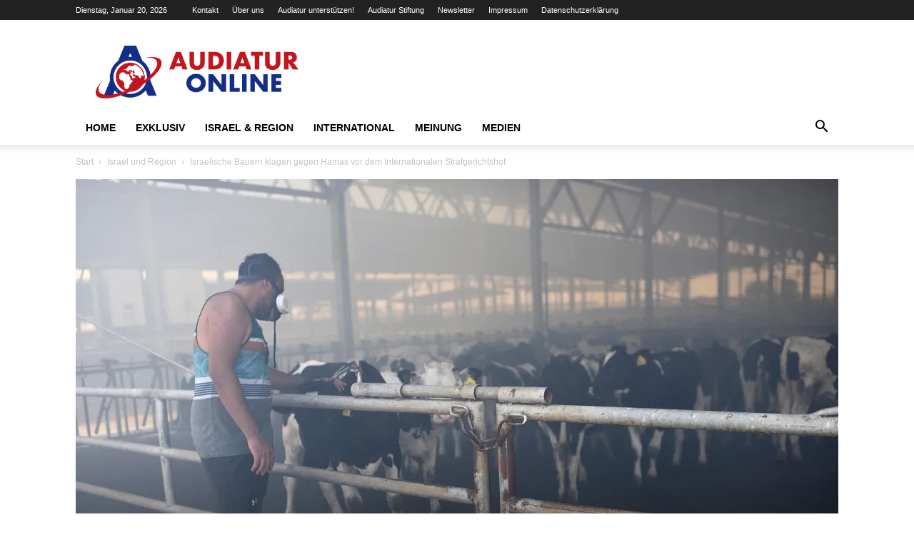

--- FILE ---
content_type: text/html; charset=UTF-8
request_url: https://www.audiatur-online.ch/2018/09/04/israelische-bauern-klagen-gegen-hamas-vor-dem-internationalen-strafgerichtshof/
body_size: 67945
content:
<!doctype html >
<!--[if IE 8]>    <html class="ie8" lang="en"> <![endif]-->
<!--[if IE 9]>    <html class="ie9" lang="en"> <![endif]-->
<!--[if gt IE 8]><!--> <html lang="de" prefix="og: https://ogp.me/ns#"> <!--<![endif]-->
<head>
    <title>Israelische Bauern klagen gegen Hamas vor dem Internationalen Strafgerichtshof - Audiatur-Online</title>
    <meta charset="UTF-8" />
    <meta name="viewport" content="width=device-width, initial-scale=1.0">
    <link rel="pingback" href="https://www.audiatur-online.ch/xmlrpc.php" />
    <style id="jetpack-boost-critical-css">@media all{.hidden{display:none;}}@media all{.clearfix:after,.clearfix:before{display:table;content:"";line-height:0;}.clearfix:after{clear:both;}}@media all{.mc4wp-form input[name^=_mc4wp_honey]{display:none !important;}.mc4wp-form-theme{margin:1em 0;}.mc4wp-form-theme input,.mc4wp-form-theme label{box-sizing:border-box;vertical-align:baseline;width:auto;height:auto;line-height:normal;display:block;}.mc4wp-form-theme input:after,.mc4wp-form-theme label:after{content:"";clear:both;display:table;}.mc4wp-form-theme label{margin-bottom:6px;font-weight:700;display:block;}.mc4wp-form-theme input[type=email],.mc4wp-form-theme input[type=text]{vertical-align:middle;width:100%;max-width:480px;height:auto;min-height:32px;text-shadow:none;background:#fff;border:1px solid #ccc;border-radius:2px;outline:0;padding:8px 16px;line-height:1.42857;color:#555 !important;}.mc4wp-form-theme input[type=submit]{-webkit-appearance:none;-moz-appearance:none;appearance:none;text-align:center;white-space:nowrap;vertical-align:middle;text-shadow:none;filter:none;background:0 0;border:1px solid rgba(0,0,0,0);border-radius:2px;width:auto;height:auto;padding:8px 16px;font-weight:400;line-height:1.42857;display:inline-block;}.mc4wp-form-theme-blue input[type=submit]{border-color:#2a6496;color:#fff !important;background-color:#428bca !important;}}@media all{.btn{padding:3px 10px !important;border:0 none;font-weight:400;font-size:14px;letter-spacing:1px;}}@media all{.nnr-of-wrap[data-type="3"] *{-webkit-box-sizing:border-box;-moz-box-sizing:border-box;box-sizing:border-box;}.nnr-of-wrap[data-type="3"] .nnr-of-container{position:fixed;max-width:95%;height:auto;z-index:9999999999;padding:10px 0;display:table;background:linear-gradient(rgba(0,0,0,0),rgba(0,0,0,.05));border:none;-webkit-box-sizing:border-box;-moz-box-sizing:border-box;box-sizing:border-box;}.nnr-of-wrap[data-type="3"] .nnr-of-container>div:not(.nnr-of-stub):not(.nnr-of-social-icons){width:100%;height:auto;padding:0 20px;}.nnr-of-wrap[data-type="3"] .nnr-of-container .btn-rounded,.nnr-of-wrap[data-type="3"] .nnr-of-container .form-control-rounded{border-radius:4px;-webkit-border-radius:4px;-moz-border-radius:4px;}.nnr-of-wrap[data-type="3"] .nnr-of-container-medium{width:400px;}.nnr-of-wrap[data-type="3"] .nnr-of-container-9{bottom:0;right:0;}.nnr-of-wrap[data-type="3"] .nnr-of-container.nnr-of-has-footer{padding-bottom:0;}.nnr-of-wrap[data-type="3"] .nnr-of-stub{z-index:999999;text-align:center;position:fixed;}.nnr-of-wrap[data-type="3"] .nnr-of-stub-9{bottom:1px;right:1px;}.nnr-of-wrap[data-type="3"] .nnr-of-show{padding:8px;width:50px;height:50px;display:table-cell;vertical-align:middle;font-size:25px !important;color:#fff;text-decoration:none;text-align:center;}.nnr-of-wrap[data-type="3"] .nnr-of-show-9-drop{-webkit-border-radius:30px 30px 0px 30px;-moz-border-radius:30px 0 30px 30px;border-radius:30px 30px 0 30px;}.nnr-of-wrap[data-type="3"] .nnr-of-close{position:absolute;}.nnr-of-wrap[data-type="3"] .nnr-of-close .fa-times{color:#000;width:32px;text-align:center;padding:6px;position:relative;font-size:20px;z-index:9;border-radius:20px;}.nnr-of-wrap[data-type="3"][data-location="9"] .nnr-of-close .fa-times{top:-10px;left:0;}.nnr-of-wrap[data-type="3"] .nnr-of-title{font-size:28px;font-weight:700;font-weight:500;margin-top:0;margin-bottom:10px;font-family:inherit;line-height:1.1;color:inherit;padding:10px 5px;}.nnr-of-wrap[data-type="3"] .nnr-of-text{white-space:normal;vertical-align:middle;margin:0;padding-bottom:10px;}.nnr-of-wrap[data-type="3"] .nnr-of-footer-container{text-align:center;font-size:10px;margin-bottom:1px;}.nnr-of-wrap[data-type="3"] .nnr-of-footer{text-align:center;line-height:15px;font-size:10px;}.nnr-of-wrap[data-type="3"] .nnr-of-footer i{font-size:12px !important;padding-right:5px;}.nnr-of-wrap[data-type="3"] .nnr-of-form{overflow:hidden;}.nnr-of-wrap[data-type="3"] .nnr-of-message{display:show;line-height:1.2;padding-top:0;margin:0;text-align:center;font-size:14px;}.nnr-of-wrap[data-type="3"] .nnr-of-form button,.nnr-of-wrap[data-type="3"] .nnr-of-form input{width:100%;display:inline-block;font-family:"Helvetica Neue",Helvetica,Arial,sans-serif;font-size:14px;font-weight:400;margin:5px 0;padding:6px 12px;border-width:1px;height:34px;box-shadow:rgba(0,0,0,.0745098) 0 1px 1px 0 inset;box-sizing:border-box;background-image:none;-webkit-border-radius:4px;-moz-border-radius:4px;border-radius:4px;text-transform:none;}.nnr-of-wrap[data-type="3"] button.form-control.nnr-of-submit{border:none;}.nnr-of-wrap[data-type="3"] .hidden{display:none !important;visibility:hidden !important;}@media screen and (max-width:414px){.nnr-of-wrap[data-type="3"] .nnr-of-form input{display:block;margin:0 auto;width:100%;margin-top:2px;}.nnr-of-wrap[data-type="3"] .nnr-of-container-medium{width:95%;}}}@media all{@font-face{font-family:FontAwesome;font-weight:400;font-style:normal;}.fa{display:inline-block;font:normal normal normal 14px/1 FontAwesome;font-size:inherit;text-rendering:auto;-webkit-font-smoothing:antialiased;-moz-osx-font-smoothing:grayscale;transform:translate(0,0);}.fa-times:before{content:"";}.fa-lock:before{content:"";}.fa-fire:before{content:"";}.fa-envelope:before{content:"";}}@media all{.clearfix:after,.clearfix:before{display:table;content:"";line-height:0;}.clearfix:after{clear:both;}.td_block_wrap{margin-bottom:48px;position:relative;clear:both;}@media (max-width:767px){.td_block_wrap{margin-bottom:32px;}}.td_block_wrap .td-next-prev-wrap{margin-top:20px;}@media (max-width:767px){.td_block_wrap .td-next-prev-wrap{margin-bottom:0;}}.td-block-title-wrap{position:relative;}.td_with_ajax_pagination{transform:translate3d(0,0,0);-webkit-transform:translate3d(0,0,0);overflow:hidden;}.td-next-prev-wrap{position:relative;clear:both;}.td-next-prev-wrap a{display:inline-block;margin-right:7px;width:25px;height:25px;border:1px solid #dcdcdc;line-height:24px;text-align:center;vertical-align:middle;font-size:7px;color:#b7b7b7;}.td-next-prev-wrap .ajax-page-disabled{opacity:.5;}.td-next-prev-wrap .td-ajax-next-page{padding-left:2px;}.td-next-prev-wrap .td-ajax-prev-page{padding-right:1px;}@-moz-document url-prefix(){.td-next-prev-wrap a{line-height:23px;}}.mfp-hide{display:none !important;}.white-popup-block{position:relative;margin:0 auto;max-width:500px;min-height:500px;font-family:var(--td_default_google_font_1,"Open Sans","Open Sans Regular",sans-serif);text-align:center;color:#fff;vertical-align:top;-webkit-box-shadow:0 0 20px 0 rgba(0,0,0,.2);box-shadow:0 0 20px 0 rgba(0,0,0,.2);padding:0 0 24px;overflow:hidden;}.white-popup-block:after{content:"";width:100%;height:100%;position:absolute;top:0;left:0;display:block;background:var(--td_login_gradient_one,rgba(0,69,130,.8));background:-webkit-gradient(left bottom,right top,color-stop(0,var(--td_login_gradient_one,rgba(0,69,130,.8))),color-stop(100%,var(--td_login_gradient_two,rgba(38,134,146,.8))));background:linear-gradient(45deg,var(--td_login_gradient_one,rgba(0,69,130,.8)) 0,var(--td_login_gradient_two,rgba(38,134,146,.8)) 100%);z-index:-2;}.white-popup-block:before{content:"";width:100%;height:100%;position:absolute;top:0;left:0;display:block;background-repeat:var(--td_login_background_repeat,no-repeat);background-size:var(--td_login_background_size,cover);background-position:var(--td_login_background_position,top);opacity:var(--td_login_background_opacity,1);z-index:-3;}#login_pass{display:none !important;}.td-container-wrap{background-color:var(--td_container_transparent,#fff);margin-left:auto;margin-right:auto;}.td-scroll-up{position:fixed;bottom:4px;right:5px;z-index:9999;}.td-scroll-up[data-style=style1]{display:none;width:40px;height:40px;background-color:var(--td_theme_color,#4db2ec);transform:translate3d(0,70px,0);}.td-scroll-up[data-style=style1] .td-icon-menu-up{position:relative;color:#fff;font-size:20px;display:block;text-align:center;width:40px;top:7px;}.wpb_button{display:inline-block;font-family:var(--td_default_google_font_1,"Open Sans","Open Sans Regular",sans-serif);font-weight:600;line-height:24px;text-shadow:none;border:none;border-radius:0;margin-bottom:21px;}.widget{overflow:hidden;}}@media all{:root{--td_theme_color:#4db2ec;--td_black:#222;--td_text_color:#111;--td_default_google_font_1:"Open Sans","Open Sans Regular",sans-serif;--td_default_google_font_2:"Roboto",sans-serif;}.clearfix:after,.clearfix:before{display:table;content:"";line-height:0;}.clearfix:after{clear:both;}html{font-family:sans-serif;-ms-text-size-adjust:100%;-webkit-text-size-adjust:100%;}body{margin:0;}article,aside,figcaption,figure,header{display:block;}a{background-color:transparent;}strong{font-weight:700;}img{border:0;}figure{margin:0;}button,input{color:inherit;font:inherit;margin:0;}button{overflow:visible;}button{text-transform:none;}button,html input[type=button],input[type=submit]{-webkit-appearance:button;}input{line-height:normal;}*{-webkit-box-sizing:border-box;-moz-box-sizing:border-box;box-sizing:border-box;}:after,:before{-webkit-box-sizing:border-box;-moz-box-sizing:border-box;box-sizing:border-box;}img{max-width:100%;height:auto;}.td-main-content-wrap{background-color:#fff;}.td-page-meta{display:none;}.td-container{width:1068px;margin-right:auto;margin-left:auto;}.td-container:after,.td-container:before{display:table;content:"";line-height:0;}.td-container:after{clear:both;}.td-pb-row{margin-right:-24px;margin-left:-24px;position:relative;}.td-pb-row:after,.td-pb-row:before{display:table;content:"";}.td-pb-row:after{clear:both;}.td-pb-row [class*=td-pb-span]{display:block;min-height:1px;float:left;padding-right:24px;padding-left:24px;position:relative;}@media (min-width:1019px) and (max-width:1140px){.td-pb-row [class*=td-pb-span]{padding-right:20px;padding-left:20px;}}@media (min-width:768px) and (max-width:1018px){.td-pb-row [class*=td-pb-span]{padding-right:14px;padding-left:14px;}}@media (max-width:767px){.td-pb-row [class*=td-pb-span]{padding-right:0;padding-left:0;float:none;width:100%;}}.td-ss-main-sidebar{-webkit-backface-visibility:hidden;-webkit-perspective:1000;}.td-pb-span4{width:33.33333333%;}.td-pb-span8{width:66.66666667%;}.td-block-span12{width:100%;}@media (min-width:1019px) and (max-width:1140px){.td-container{width:980px;}.td-pb-row{margin-right:-20px;margin-left:-20px;}}@media (min-width:768px) and (max-width:1018px){.td-container{width:740px;}.td-pb-row{margin-right:-14px;margin-left:-14px;}}@media (max-width:767px){.td-container{width:100%;padding-left:20px;padding-right:20px;}.td-pb-row{width:100%;margin-left:0;margin-right:0;}}.td-header-wrap{position:relative;z-index:2000;}.td-header-row{font-family:var(--td_default_google_font_1,"Open Sans","Open Sans Regular",sans-serif);}.td-header-row:after,.td-header-row:before{display:table;content:"";}.td-header-row:after{clear:both;}.td-header-row [class*=td-header-sp]{display:block;min-height:1px;float:left;padding-right:24px;padding-left:24px;}@media (min-width:1019px) and (max-width:1140px){.td-header-row [class*=td-header-sp]{padding-right:20px;padding-left:20px;}}@media (min-width:768px) and (max-width:1018px){.td-header-row [class*=td-header-sp]{padding-right:14px;padding-left:14px;}}@media (max-width:767px){.td-header-row [class*=td-header-sp]{padding-right:0;padding-left:0;float:none;width:100%;}}.td-header-gradient:before{content:"";background:transparent url("[data-uri]");width:100%;height:12px;position:absolute;left:0;bottom:-12px;z-index:1;}@media (max-width:767px){#td-header-search-button{display:none;}}#td-header-search-button-mob{display:none;}@media (max-width:767px){#td-header-search-button-mob{display:block;}}@media (min-width:768px){.td-drop-down-search .td-search-form{margin:20px;}}.td-header-wrap .td-drop-down-search{position:absolute;top:100%;right:0;visibility:hidden;opacity:0;transform:translate3d(0,20px,0);-webkit-transform:translate3d(0,20px,0);background-color:#fff;-webkit-box-shadow:0 2px 6px rgba(0,0,0,.2);box-shadow:0 2px 6px rgba(0,0,0,.2);border-top:0;width:342px;}.td-header-wrap .td-drop-down-search .btn{position:absolute;height:32px;min-width:67px;line-height:17px;padding:7px 15px 8px;text-shadow:none;vertical-align:top;right:20px;margin:0 !important;}.td-header-wrap .td-drop-down-search:before{position:absolute;top:-9px;right:19px;display:block;content:"";width:0;height:0;border-style:solid;border-width:0 5.5px 6px 5.5px;border-color:transparent transparent var(--td_theme_color,#4db2ec) transparent;}.td-header-wrap .td-drop-down-search:after{position:absolute;top:-3px;display:block;content:"";right:0;left:0;margin:0 auto;width:100%;height:3px;background-color:var(--td_theme_color,#4db2ec);}.td-header-wrap #td-header-search{width:235px;height:32px;margin:0;border-right:0;line-height:17px;border-color:#eaeaea !important;}@media (max-width:767px){.td-header-wrap #td-header-search{width:91%;font-size:16px;}}.td-banner-wrap-full{position:relative;}.td-header-menu-wrap-full{z-index:9998;position:relative;}@media (max-width:767px){.td-header-wrap .td-header-main-menu,.td-header-wrap .td-header-menu-wrap,.td-header-wrap .td-header-menu-wrap-full{background-color:var(--td_mobile_menu_color,#222) !important;height:54px !important;}.header-search-wrap .td-icon-search{color:var(--td_mobile_icons_color,#fff) !important;}}.td-header-wrap .td-header-menu-wrap-full{background-color:#fff;}.td-header-style-1 .td-header-sp-logo{text-align:center;}.td-header-style-1 .header-search-wrap .td-icon-search{color:#000;}@media (max-width:767px){.td-header-style-1 .header-search-wrap .td-icon-search{color:#fff;}}.td-header-style-1 .td-header-menu-wrap-full{position:relative;}.td-header-main-menu{position:relative;z-index:999;padding-right:48px;}@media (max-width:767px){.td-header-main-menu{padding-right:64px;padding-left:2px;}}.sf-menu,.sf-menu li,.sf-menu ul{margin:0;list-style:none;}@media (max-width:767px){.sf-menu{display:none;}}.sf-menu ul{position:absolute;top:-999em;width:10em;}.sf-menu ul li{width:100%;}.sf-menu li{float:left;position:relative;}.sf-menu .td-menu-item>a{display:block;position:relative;}.sf-menu>li>a{padding:0 14px;line-height:48px;font-size:14px;color:#000;font-weight:700;text-transform:uppercase;-webkit-backface-visibility:hidden;}@media (min-width:768px) and (max-width:1018px){.sf-menu>li>a{padding:0 9px;font-size:11px;}}.sf-menu>li>a:after{background-color:transparent;content:"";width:0;height:3px;position:absolute;bottom:0;left:0;right:0;margin:0 auto;-webkit-transform:translate3d(0,0,0);transform:translate3d(0,0,0);}#td-header-menu{display:inline-block;vertical-align:top;}.sf-menu ul{background-color:#fff;}.sf-menu .sub-menu{-webkit-backface-visibility:hidden;}.header-search-wrap{position:absolute;top:0;right:0;z-index:999;}.header-search-wrap .td-icon-search{display:inline-block;font-size:19px;width:48px;line-height:48px;text-align:center;}@media (min-width:768px) and (max-width:1018px){.header-search-wrap .td-icon-search{font-size:15px;}}@media (max-width:767px){.header-search-wrap .td-icon-search{height:54px;width:54px;line-height:54px;font-size:22px;margin-right:2px;}}#td-outer-wrap{overflow:hidden;}@media (max-width:767px){#td-outer-wrap{margin:auto;width:100%;-webkit-transform-origin:50% 200px 0;transform-origin:50% 200px 0;}}#td-top-mobile-toggle{display:none;}@media (max-width:767px){#td-top-mobile-toggle{display:inline-block;position:relative;}}#td-top-mobile-toggle a{display:inline-block;}#td-top-mobile-toggle i{font-size:27px;width:64px;line-height:54px;height:54px;display:inline-block;padding-top:1px;color:var(--td_mobile_icons_color,#fff);}.td-menu-background{background-repeat:var(--td_mobile_background_repeat,no-repeat);background-size:var(--td_mobile_background_size,cover);background-position:var(--td_mobile_background_size,center top);position:fixed;top:0;display:block;width:100%;height:113%;z-index:9999;visibility:hidden;transform:translate3d(-100%,0,0);-webkit-transform:translate3d(-100%,0,0);}.td-menu-background:before{content:"";width:100%;height:100%;position:absolute;top:0;left:0;opacity:.98;background:#313b45;background:-webkit-gradient(left top,left bottom,color-stop(0,var(--td_mobile_gradient_one_mob,#313b45)),color-stop(100%,var(--td_mobile_gradient_two_mob,#3393b8)));background:linear-gradient(to bottom,var(--td_mobile_gradient_one_mob,#313b45) 0,var(--td_mobile_gradient_two_mob,#3393b8) 100%);}#td-mobile-nav{padding:0;position:fixed;width:100%;height:calc(100% + 1px);top:0;z-index:9999;visibility:hidden;transform:translate3d(-99%,0,0);-webkit-transform:translate3d(-99%,0,0);left:-1%;font-family:-apple-system,".SFNSText-Regular","San Francisco",Roboto,"Segoe UI","Helvetica Neue","Lucida Grande",sans-serif;}#td-mobile-nav{height:1px;overflow:hidden;}#td-mobile-nav .td-menu-socials{padding:0 65px 0 20px;overflow:hidden;height:60px;}.td-mobile-close{position:absolute;right:1px;top:0;z-index:1000;}.td-mobile-close .td-icon-close-mobile{height:70px;width:70px;line-height:70px;font-size:21px;color:var(--td_mobile_text_color,#fff);top:4px;position:relative;}.td-mobile-content{padding:20px 20px 0;}.td-mobile-container{padding-bottom:20px;position:relative;}.td-mobile-content ul{list-style:none;margin:0;padding:0;}.td-mobile-content li{float:none;margin-left:0;-webkit-touch-callout:none;}.td-mobile-content li a{display:block;line-height:21px;font-size:21px;color:var(--td_mobile_text_color,#fff);margin-left:0;padding:12px 30px 12px 12px;font-weight:700;}.td-mobile-container{opacity:1;}.td-search-wrap-mob{padding:0;position:absolute;width:100%;height:auto;top:0;text-align:center;z-index:9999;visibility:hidden;color:var(--td_mobile_text_color,#fff);font-family:-apple-system,".SFNSText-Regular","San Francisco",Roboto,"Segoe UI","Helvetica Neue","Lucida Grande",sans-serif;}.td-search-wrap-mob .td-drop-down-search{opacity:0;visibility:hidden;-webkit-backface-visibility:hidden;position:relative;}.td-search-wrap-mob #td-header-search-mob{color:var(--td_mobile_text_color,#fff);font-weight:700;font-size:26px;height:40px;line-height:36px;border:0;background:0 0;outline:0;margin:8px 0;padding:0;text-align:center;}.td-search-wrap-mob .td-search-input{margin:0 5%;position:relative;}.td-search-wrap-mob .td-search-input span{opacity:.8;font-size:12px;}.td-search-wrap-mob .td-search-input:after,.td-search-wrap-mob .td-search-input:before{content:"";position:absolute;display:block;width:100%;height:1px;background-color:var(--td_mobile_text_color,#fff);bottom:0;left:0;opacity:.2;}.td-search-wrap-mob .td-search-input:after{opacity:.8;transform:scaleX(0);-webkit-transform:scaleX(0);}.td-search-wrap-mob .td-search-form{margin-bottom:30px;}.td-search-background{background-repeat:no-repeat;background-size:cover;background-position:center top;position:fixed;top:0;display:block;width:100%;height:113%;z-index:9999;transform:translate3d(100%,0,0);-webkit-transform:translate3d(100%,0,0);visibility:hidden;}.td-search-background:before{content:"";width:100%;height:100%;position:absolute;top:0;left:0;opacity:.98;background:#313b45;background:-webkit-gradient(left top,left bottom,color-stop(0,var(--td_mobile_gradient_one_mob,#313b45)),color-stop(100%,var(--td_mobile_gradient_two_mob,#3393b8)));background:linear-gradient(to bottom,var(--td_mobile_gradient_one_mob,#313b45) 0,var(--td_mobile_gradient_two_mob,#3393b8) 100%);}.td-search-close{text-align:right;z-index:1000;}.td-search-close .td-icon-close-mobile{height:70px;width:70px;line-height:70px;font-size:21px;color:var(--td_mobile_text_color,#fff);position:relative;top:4px;right:0;}.td-login-inputs{position:relative;}body{font-family:Verdana,BlinkMacSystemFont,-apple-system,"Segoe UI",Roboto,Oxygen,Ubuntu,Cantarell,"Open Sans","Helvetica Neue",sans-serif;font-size:14px;line-height:21px;}p{margin-top:0;margin-bottom:21px;}a{color:var(--td_theme_color,#4db2ec);text-decoration:none;}ul{padding:0;}ul li{line-height:24px;margin-left:21px;}h1,h2,h3,h4{font-family:var(--td_default_google_font_2,"Roboto",sans-serif);color:var(--td_text_color,#111);font-weight:400;margin:6px 0;}h3>a{color:var(--td_text_color,#111);}h1{font-size:32px;line-height:40px;margin-top:33px;margin-bottom:23px;}h2{font-size:27px;line-height:38px;margin-top:30px;margin-bottom:20px;}h3{font-size:22px;line-height:30px;margin-top:27px;margin-bottom:17px;}h4{font-size:19px;line-height:29px;margin-top:24px;margin-bottom:14px;}input[type=submit]{font-family:var(--td_default_google_font_2,"Roboto",sans-serif);font-size:13px;background-color:var(--td_black,#222);border-radius:0;color:#fff;border:none;padding:8px 15px;font-weight:500;}input[type=email],input[type=text]{font-size:12px;line-height:21px;color:#444;border:1px solid #e1e1e1;width:100%;max-width:100%;height:34px;padding:3px 9px;}@media (max-width:767px){input[type=email],input[type=text]{font-size:16px;}}input[type=password]{width:100%;position:relative;top:0;display:inline-table;vertical-align:middle;font-size:12px;line-height:21px;color:#444;border:1px solid #ccc;max-width:100%;height:34px;padding:3px 9px;margin-bottom:10px;}@media (max-width:767px){input[type=password]{font-size:16px;}}.tagdiv-type{font-size:15px;line-height:1.74;color:#222;}.tagdiv-type img{margin-bottom:21px;}.tagdiv-type figure img{margin-bottom:0;}.tagdiv-type p{margin-bottom:26px;}.wp-caption-text{font-family:Verdana,BlinkMacSystemFont,-apple-system,"Segoe UI",Roboto,Oxygen,Ubuntu,Cantarell,"Open Sans","Helvetica Neue",sans-serif;text-align:left;margin:6px 0 26px 0;font-size:11px;font-style:italic;font-weight:400;line-height:17px;color:#444;}.td_module_wrap{position:relative;padding-bottom:35px;}.td_module_wrap .entry-title{font-size:21px;line-height:25px;margin:0 0 6px 0;}.entry-title{word-wrap:break-word;}.td-module-thumb{position:relative;margin-bottom:13px;}.td-module-thumb .entry-thumb{display:block;}.td-module-meta-info{font-family:var(--td_default_google_font_1,"Open Sans","Open Sans Regular",sans-serif);font-size:11px;margin-bottom:7px;line-height:1;min-height:17px;}.td-post-author-name{font-weight:700;display:inline-block;position:relative;top:2px;}.td-post-author-name a{color:#000;}.td-post-author-name div{display:inline;margin-right:2px;}.td-post-date{color:#767676;display:inline-block;position:relative;top:2px;}.td-module-image{position:relative;}.block-title{font-family:var(--td_default_google_font_2,"Roboto",sans-serif);font-size:14px;line-height:1;margin-top:0;margin-bottom:26px;border-bottom:2px solid var(--td_header_color,var(--td_black,#222));}.block-title>span{line-height:17px;display:inline-block;padding:7px 12px 4px;background-color:var(--td_header_color,var(--td_black,#222));color:var(--td_text_header_color,#fff);}.td-block-title span{display:inline-block;}.td_block_template_1 .block-title{text-align:left;}.td-main-content-wrap{padding-bottom:40px;}@media (max-width:767px){.td-main-content-wrap{padding-bottom:26px;}}.td-ss-main-sidebar{perspective:unset !important;}.td-crumb-container{min-height:35px;margin-bottom:9px;padding-top:21px;}@media (min-width:768px) and (max-width:1018px){.td-crumb-container{padding-top:16px;}}@media (max-width:767px){.td-crumb-container{padding-top:11px;}}@media (max-width:767px){.single-post .td-bred-no-url-last{display:none;}}.entry-crumbs{font-family:var(--td_default_google_font_1,"Open Sans","Open Sans Regular",sans-serif);font-size:12px;color:#c3c3c3;line-height:18px;padding-top:1px;padding-bottom:2px;}.entry-crumbs a{color:#c3c3c3;}.entry-crumbs .td-bread-sep{font-size:8px;margin:0 5px;}.post{background-color:var(--td_container_transparent,#fff);}.post header .entry-title{margin-top:0;margin-bottom:7px;word-wrap:break-word;font-size:41px;line-height:50px;}@media (max-width:1018px){.post header .entry-title{font-size:32px;line-height:36px;}}@media (max-width:767px){.post header .entry-title{margin-top:3px;margin-bottom:9px;}}.td-post-sub-title{font-family:var(--td_default_google_font_1,"Open Sans","Open Sans Regular",sans-serif);font-size:16px;font-style:italic;font-weight:300;line-height:24px;color:#999;margin:9px 0 14px 0;}@media (max-width:767px){.td-post-sub-title{margin:0 0 16px;}}header .td-module-meta-info{margin-bottom:16px;}header .td-post-author-name{font-weight:400;color:#444;float:left;}header .td-post-author-name a{font-weight:700;margin-right:3px;}header .td-post-date{margin-left:4px;color:#767676;float:left;}header .td-post-comments{float:right;position:relative;top:2px;}header .td-post-comments a{color:#444;}header .td-post-comments i{vertical-align:middle;}header .td-icon-comments{margin-right:5px;font-size:9px;}.td-post-featured-image{position:relative;}.td-post-featured-image img{display:block;margin-bottom:26px;width:100%;}.td-post-featured-image .wp-caption-text{margin-bottom:26px;z-index:1;}.td-post-content{margin-top:21px;padding-bottom:16px;}@media (max-width:767px){.td-post-content{margin-top:16px;}}.td-post-content p{word-wrap:break-word;}.td-post-content img{display:block;}.td-post-template-default .td-post-title .td-post-comments{margin-left:22px;}@media (max-width:1018px){.td-post-template-default .td-post-header header .entry-title{font-size:32px;line-height:36px;}}.td-post-template-default .td-post-featured-image img{width:auto;}#cancel-comment-reply-link{font-size:12px;font-weight:400;color:var(--td_text_color,#111);margin-left:10px;}@font-face{font-family:newspaper;font-weight:400;font-style:normal;font-display:swap;}[class*=" td-icon-"]:before,[class^=td-icon-]:before{font-family:newspaper;speak:none;font-style:normal;font-weight:400;font-variant:normal;text-transform:none;line-height:1;text-align:center;-webkit-font-smoothing:antialiased;-moz-osx-font-smoothing:grayscale;}[class*=td-icon-]{line-height:1;text-align:center;display:inline-block;}.td-icon-right:before{content:"";}.td-icon-menu-up:before{content:"";}.td-icon-search:before{content:"";}.td-icon-menu-left:before{content:"";}.td-icon-menu-right:before{content:"";}.td-icon-mail:before{content:"";}.td-icon-facebook:before{content:"";}.td-icon-linkedin:before{content:"";}.td-icon-twitter:before{content:"";}.td-icon-comments:before{content:"";}.td-icon-mobile:before{content:"";}.td-icon-whatsapp:before{content:"";}.td-icon-close-mobile:before{content:"";}.td-icon-modal-back:before{content:"";}.td-icon-print:before{content:"";}.td-icon-telegram:before{content:"";}.td-icon-plus:before{content:"";}.widget{font-family:var(--td_default_google_font_1,"Open Sans","Open Sans Regular",sans-serif);margin-bottom:38px;}.widget .block-title{margin-bottom:13px;}}@media all{.clearfix:after,.clearfix:before{display:table;content:"";line-height:0;}.clearfix:after{clear:both;}html{font-family:sans-serif;-ms-text-size-adjust:100%;-webkit-text-size-adjust:100%;}body{margin:0;}article,aside,figcaption,figure,header{display:block;}a{background-color:transparent;}strong{font-weight:700;}h1{font-size:2em;margin:.67em 0;}img{border:0;}figure{margin:0;}button,input{color:inherit;font:inherit;margin:0;}button{overflow:visible;}button{text-transform:none;}button,html input[type=button],input[type=submit]{-webkit-appearance:button;}input{line-height:normal;}.td-header-sp-logo img{margin:auto;position:absolute;top:0;bottom:0;left:0;right:0;}.td-main-menu-logo{display:none;float:left;margin-right:10px;height:48px;}@media (max-width:767px){.td-main-menu-logo{display:block;margin-right:0;height:0;}}.td-main-menu-logo a{line-height:48px;}.td-main-menu-logo img{padding:3px 0;position:relative;vertical-align:middle;max-height:48px;width:auto;}@media (max-width:767px){.td-main-menu-logo img{margin:auto;bottom:0;top:0;left:0;right:0;position:absolute;padding:0;}}@media (max-width:1140px){.td-main-menu-logo img{max-width:180px;}}.td-visual-hidden{border:0;width:1px;height:1px;margin:-1px;overflow:hidden;padding:0;position:absolute;}.td-header-top-menu-full{position:relative;z-index:9999;}@media (max-width:767px){.td-header-top-menu-full{display:none;}}.td-header-style-1 .td-header-top-menu-full{background-color:#222;}.td-header-style-1 .td-header-sp-logo{width:284px;position:relative;height:90px;margin:28px 28px 9px 28px;}@media (min-width:1019px) and (max-width:1140px){.td-header-style-1 .td-header-sp-logo{width:224px;margin-left:0;}}@media (min-width:768px) and (max-width:1018px){.td-header-style-1 .td-header-sp-logo{width:214px;margin:14px 28px 0 28px;max-height:60px;}}@media (max-width:767px){.td-header-style-1 .td-header-sp-logo{display:none;}}.td-header-style-1 .td-header-sp-logo img{width:auto;max-height:90px;}@media (min-width:768px) and (max-width:1018px){.td-header-style-1 .td-header-sp-logo img{max-height:60px;}}.td-header-style-1 .header-search-wrap .td-icon-search{color:#000;}@media (max-width:767px){.td-header-style-1 .header-search-wrap .td-icon-search{color:#fff;}}.td-mega-menu{position:static !important;}.td-mega-menu ul.sub-menu{position:absolute;width:1114px !important;height:auto;left:50% !important;transform:translateX(-50%);-webkit-transform:translateX(-50%);display:none;border:1px solid #eaeaea;box-shadow:0 2px 6px rgba(0,0,0,.1);}@media (min-width:1019px) and (max-width:1140px){.td-mega-menu ul.sub-menu{width:1024px !important;}}@media (min-width:768px) and (max-width:1018px){.td-mega-menu ul.sub-menu{width:786px !important;}}.td-mega-menu .td_block_mega_menu .td-next-prev-wrap{margin:0 0 22px 22px;}.td_block_mega_menu{display:table;width:100%;margin-bottom:0 !important;}.td-mega-row{display:table-cell;padding:22px 0 10px 0;}@media (min-width:768px) and (max-width:1018px){.td-mega-row{padding-bottom:6px;}}.td-mega-span{width:196px;min-height:202px;float:left;margin-left:22px;}@media (min-width:1019px) and (max-width:1140px){.td-mega-span{width:178px;min-height:189px;}}@media (min-width:768px) and (max-width:1018px){.td-mega-span{width:130px;min-height:176px;}}.td-mega-span .td-module-thumb{position:relative;margin-bottom:0;}.td-mega-span .entry-thumb{min-height:135px;}@media (min-width:1019px) and (max-width:1140px){.td-mega-span .entry-thumb{min-height:122px;}}@media (min-width:768px) and (max-width:1018px){.td-mega-span .entry-thumb{min-height:89px;}}.td-mega-span h3{font-family:var(--td_default_google_font_2,"Roboto",sans-serif);font-weight:500;font-size:13px;margin:7px 0 0;line-height:18px;}@media (min-width:768px) and (max-width:1018px){.td-mega-span h3{font-size:12px;line-height:16px;}}.td-mega-span h3 a{color:#333;display:block;}.td-header-top-menu{color:#fff;font-size:11px;}.td-header-top-menu a{color:#fff;}@media (min-width:1019px) and (max-width:1140px){.td-header-top-menu{overflow:visible;}}.td-header-sp-top-menu{line-height:28px;padding:0 !important;z-index:1000;float:left;}@media (max-width:767px){.td-header-sp-top-menu{display:none !important;}}.td-header-sp-top-widget{position:relative;line-height:28px;text-align:right;padding-left:0 !important;padding-right:0 !important;}@media (max-width:767px){.td-header-sp-top-widget{width:100%;text-align:center;}}.td_data_time{display:inline-block;margin-right:32px;}.menu-top-container{display:inline-block;margin-right:16px;}.top-header-menu{list-style:none;margin:0;display:inline-block;}.top-header-menu li{display:inline-block;position:relative;margin-left:0;}.top-header-menu li a{margin-right:16px;line-height:1;}.top-header-menu>li{line-height:28px;}.top-bar-style-1 .td-header-sp-top-widget{float:right;}.td_module_mx4 .td-module-thumb{margin-bottom:7px;}@media (max-width:500px){.td_module_mx4 .td-module-thumb{margin-bottom:0;}}.td_module_mx4 .entry-title{font-size:15px;line-height:20px;font-weight:500;margin-bottom:0;}@media (max-width:500px){.td_module_mx4 .entry-title{padding-left:115px;font-size:14px;line-height:21px;}}.td_module_mx4 .entry-thumb{width:100%;}@media (max-width:500px){.td_module_mx4{min-height:69px;padding-bottom:0;margin-bottom:30px;}.td_module_mx4 .td-module-image{width:100px;position:absolute;left:0;top:0;}}.td-column-1 .td_module_mx4{padding-bottom:22px;}@media (max-width:767px){.td-column-1 .td_module_mx4{padding-bottom:35px;}}.td-column-1 .td_module_mx4 .entry-title{font-size:13px;line-height:18px;font-weight:500;}@media (max-width:767px){.td-column-1 .td_module_mx4 .entry-title{font-size:16px;line-height:22px;}}@media (max-width:500px){.td-column-1 .td_module_mx4 .entry-title{font-size:14px;line-height:21px;padding-left:0;}}@media (max-width:500px){.td-column-1 .td_module_mx4{margin-bottom:0;}.td-column-1 .td_module_mx4 .td-module-thumb{margin-bottom:7px;}.td-column-1 .td_module_mx4 .td-module-image{width:100%;position:relative;}}.td_block_padding.td-column-1 .td-block-span12:last-child .td_module_wrap{padding-bottom:0;}.td_block_15 .td-column-1{margin-right:-21px;}@media (max-width:1018px){.td_block_15 .td-column-1{margin-right:-15px;}}.td_block_15 .td-column-1 .td-block-span12{width:50%;padding-right:21px;padding-left:0;float:left;}@media (max-width:1018px){.td_block_15 .td-column-1 .td-block-span12{padding-right:15px;}}.td_block_15 .td-column-1 .td-block-span12:nth-of-type(odd){clear:left;}.td_block_15.td-column-1 .td-block-span12:last-child .td_module_wrap{padding-bottom:22px;}@media (max-width:767px){.td_block_15.td-column-1 .td_module_mx4{margin-bottom:0;}}@media (max-width:767px){.td_block_15 .td_module_mx4{padding-bottom:0;margin-bottom:26px;}}@media (min-width:768px) and (max-width:1018px){.td_block_15 .entry-title{font-size:14px;}}.td-column-1.td_block_15{overflow:hidden;}.td-column-1.td_block_15 .td_block_inner:after,.td-column-1.td_block_15 .td_block_inner:before{display:table;content:"";line-height:0;}.td-column-1.td_block_15 .td_block_inner:after{clear:both;}.td-pulldown-filter-list{display:none;}.td-block-title span{display:inline-block;}.td_block_template_1 .block-title{text-align:left;}}</style><link rel="icon" type="image/png" href="https://www.audiatur-online.ch/wp-content/uploads/2014/07/Audiatur-favicon.jpg">
<!-- Suchmaschinen-Optimierung durch Rank Math PRO - https://rankmath.com/ -->
<meta name="description" content="Israelische Bauern klagen gegen Hamas vor dem Internationalen Strafgerichtshof - „Die israelischen Bauern mussten Tausende zerstörerische Brandanschläge und"/>
<meta name="robots" content="follow, index, max-snippet:-1, max-video-preview:-1, max-image-preview:large"/>
<link rel="canonical" href="https://www.audiatur-online.ch/2018/09/04/israelische-bauern-klagen-gegen-hamas-vor-dem-internationalen-strafgerichtshof/" />
<meta property="og:locale" content="de_DE" />
<meta property="og:type" content="article" />
<meta property="og:title" content="Israelische Bauern klagen gegen Hamas vor dem Internationalen Strafgerichtshof - Audiatur-Online" />
<meta property="og:description" content="Israelische Bauern klagen gegen Hamas vor dem Internationalen Strafgerichtshof - „Die israelischen Bauern mussten Tausende zerstörerische Brandanschläge und" />
<meta property="og:url" content="https://www.audiatur-online.ch/2018/09/04/israelische-bauern-klagen-gegen-hamas-vor-dem-internationalen-strafgerichtshof/" />
<meta property="og:site_name" content="Audiatur-Online" />
<meta property="article:publisher" content="https://www.facebook.com/audiatur.online" />
<meta property="article:tag" content="Brand" />
<meta property="article:tag" content="Den Haag" />
<meta property="article:tag" content="Drachen" />
<meta property="article:tag" content="Feuer" />
<meta property="article:tag" content="Feuerdrachen" />
<meta property="article:tag" content="Gaza" />
<meta property="article:tag" content="Gaza-Krieg" />
<meta property="article:tag" content="Gazastreifen" />
<meta property="article:tag" content="Hamas" />
<meta property="article:tag" content="Internationaler Strafgerichtshof" />
<meta property="article:tag" content="Israel" />
<meta property="article:tag" content="Palästina" />
<meta property="article:tag" content="Palästinenser" />
<meta property="article:tag" content="Terrorismus" />
<meta property="article:tag" content="Zivilisten" />
<meta property="article:section" content="Israel und Region" />
<meta property="og:updated_time" content="2018-09-05T16:28:46+02:00" />
<meta property="og:image" content="https://i0.wp.com/www.audiatur-online.ch/wp-content/uploads/2018/09/F180721GY06.jpg" />
<meta property="og:image:secure_url" content="https://i0.wp.com/www.audiatur-online.ch/wp-content/uploads/2018/09/F180721GY06.jpg" />
<meta property="og:image:width" content="696" />
<meta property="og:image:height" content="464" />
<meta property="og:image:alt" content="Rauch füllt den Kuhstall im Kibbuz Nahal-Oz, während Feuerwehrleute einen Brand bekämpfen, der durch eine Brandstiftung aus Gaza am 21. Juli 2018 ausgelöst wurde. Foto Gili Yaari/FLASH90" />
<meta property="og:image:type" content="image/jpeg" />
<meta property="article:published_time" content="2018-09-04T13:53:12+02:00" />
<meta property="article:modified_time" content="2018-09-05T16:28:46+02:00" />
<meta name="twitter:card" content="summary_large_image" />
<meta name="twitter:title" content="Israelische Bauern klagen gegen Hamas vor dem Internationalen Strafgerichtshof - Audiatur-Online" />
<meta name="twitter:description" content="Israelische Bauern klagen gegen Hamas vor dem Internationalen Strafgerichtshof - „Die israelischen Bauern mussten Tausende zerstörerische Brandanschläge und" />
<meta name="twitter:site" content="@Audiatur_Online" />
<meta name="twitter:creator" content="@Audiatur_Online" />
<meta name="twitter:image" content="https://i0.wp.com/www.audiatur-online.ch/wp-content/uploads/2018/09/F180721GY06.jpg" />
<meta name="twitter:label1" content="Verfasst von" />
<meta name="twitter:data1" content="Redaktion Audiatur-Online" />
<meta name="twitter:label2" content="Lesedauer" />
<meta name="twitter:data2" content="4 Minuten" />
<script data-jetpack-boost="ignore" type="application/ld+json" class="rank-math-schema-pro">{"@context":"https://schema.org","@graph":[{"@type":"Place","@id":"https://www.audiatur-online.ch/#place","address":{"@type":"PostalAddress","addressCountry":"AF"}},{"@type":["NewsMediaOrganization","Organization"],"@id":"https://www.audiatur-online.ch/#organization","name":"Audiatur-Online","url":"https://www.audiatur-online.ch","sameAs":["https://www.facebook.com/audiatur.online","https://twitter.com/Audiatur_Online","http://instagram.com/audiaturonline","https://www.pinterest.com/audiaturonline/","https://www.youtube.com/channel/UCwUecqSA-T5NFwShzmsXX_w"],"address":{"@type":"PostalAddress","addressCountry":"AF"},"logo":{"@type":"ImageObject","@id":"https://www.audiatur-online.ch/#logo","url":"https://www.audiatur-online.ch/wp-content/uploads/2021/08/Audiatur-Online.png","contentUrl":"https://www.audiatur-online.ch/wp-content/uploads/2021/08/Audiatur-Online.png","caption":"Audiatur-Online","inLanguage":"de","width":"3497","height":"911"},"location":{"@id":"https://www.audiatur-online.ch/#place"}},{"@type":"WebSite","@id":"https://www.audiatur-online.ch/#website","url":"https://www.audiatur-online.ch","name":"Audiatur-Online","publisher":{"@id":"https://www.audiatur-online.ch/#organization"},"inLanguage":"de"},{"@type":"ImageObject","@id":"https://i0.wp.com/www.audiatur-online.ch/wp-content/uploads/2018/09/F180721GY06.jpg?fit=2048%2C1367&amp;quality=89&amp;ssl=1","url":"https://i0.wp.com/www.audiatur-online.ch/wp-content/uploads/2018/09/F180721GY06.jpg?fit=2048%2C1367&amp;quality=89&amp;ssl=1","width":"2048","height":"1367","caption":"Rauch f\u00fcllt den Kuhstall im Kibbuz Nahal-Oz, w\u00e4hrend Feuerwehrleute einen Brand bek\u00e4mpfen, der durch eine Brandstiftung aus Gaza am 21. Juli 2018 ausgel\u00f6st wurde. Foto Gili Yaari/FLASH90","inLanguage":"de"},{"@type":"WebPage","@id":"https://www.audiatur-online.ch/2018/09/04/israelische-bauern-klagen-gegen-hamas-vor-dem-internationalen-strafgerichtshof/#webpage","url":"https://www.audiatur-online.ch/2018/09/04/israelische-bauern-klagen-gegen-hamas-vor-dem-internationalen-strafgerichtshof/","name":"Israelische Bauern klagen gegen Hamas vor dem Internationalen Strafgerichtshof - Audiatur-Online","datePublished":"2018-09-04T13:53:12+02:00","dateModified":"2018-09-05T16:28:46+02:00","isPartOf":{"@id":"https://www.audiatur-online.ch/#website"},"primaryImageOfPage":{"@id":"https://i0.wp.com/www.audiatur-online.ch/wp-content/uploads/2018/09/F180721GY06.jpg?fit=2048%2C1367&amp;quality=89&amp;ssl=1"},"inLanguage":"de"},{"@type":"Person","@id":"https://www.audiatur-online.ch/author/audiaturonline/","name":"Redaktion Audiatur-Online","url":"https://www.audiatur-online.ch/author/audiaturonline/","image":{"@type":"ImageObject","@id":"https://i0.wp.com/www.audiatur-online.ch/wp-content/uploads/2025/04/Bildschirmfoto-2025-04-11-um-12.58.40.jpg?fit=96%2C75&amp;quality=89&amp;ssl=1","url":"https://i0.wp.com/www.audiatur-online.ch/wp-content/uploads/2025/04/Bildschirmfoto-2025-04-11-um-12.58.40.jpg?fit=96%2C75&amp;quality=89&amp;ssl=1","caption":"Redaktion Audiatur-Online","inLanguage":"de"},"worksFor":{"@id":"https://www.audiatur-online.ch/#organization"}},{"@type":"NewsArticle","headline":"Israelische Bauern klagen gegen Hamas vor dem Internationalen Strafgerichtshof - Audiatur-Online","keywords":"Bauern","datePublished":"2018-09-04T13:53:12+02:00","dateModified":"2018-09-05T16:28:46+02:00","author":{"@id":"https://www.audiatur-online.ch/author/audiaturonline/","name":"Redaktion Audiatur-Online"},"publisher":{"@id":"https://www.audiatur-online.ch/#organization"},"description":"Israelische Bauern klagen gegen Hamas vor dem Internationalen Strafgerichtshof - \u201eDie israelischen Bauern mussten Tausende zerst\u00f6rerische Brandanschl\u00e4ge und","copyrightYear":"2018","copyrightHolder":{"@id":"https://www.audiatur-online.ch/#organization"},"name":"Israelische Bauern klagen gegen Hamas vor dem Internationalen Strafgerichtshof - Audiatur-Online","@id":"https://www.audiatur-online.ch/2018/09/04/israelische-bauern-klagen-gegen-hamas-vor-dem-internationalen-strafgerichtshof/#richSnippet","isPartOf":{"@id":"https://www.audiatur-online.ch/2018/09/04/israelische-bauern-klagen-gegen-hamas-vor-dem-internationalen-strafgerichtshof/#webpage"},"image":{"@id":"https://i0.wp.com/www.audiatur-online.ch/wp-content/uploads/2018/09/F180721GY06.jpg?fit=2048%2C1367&amp;quality=89&amp;ssl=1"},"inLanguage":"de","mainEntityOfPage":{"@id":"https://www.audiatur-online.ch/2018/09/04/israelische-bauern-klagen-gegen-hamas-vor-dem-internationalen-strafgerichtshof/#webpage"}}]}</script>
<!-- /Rank Math WordPress SEO Plugin -->

<link rel='dns-prefetch' href='//secure.gravatar.com' />
<link rel='dns-prefetch' href='//stats.wp.com' />
<link rel='dns-prefetch' href='//v0.wordpress.com' />
<link rel='dns-prefetch' href='//widgets.wp.com' />
<link rel='dns-prefetch' href='//jetpack.wordpress.com' />
<link rel='dns-prefetch' href='//s0.wp.com' />
<link rel='dns-prefetch' href='//public-api.wordpress.com' />
<link rel='dns-prefetch' href='//0.gravatar.com' />
<link rel='dns-prefetch' href='//1.gravatar.com' />
<link rel='dns-prefetch' href='//2.gravatar.com' />
<link rel='preconnect' href='//i0.wp.com' />
<link rel="alternate" type="application/rss+xml" title="Audiatur-Online &raquo; Feed" href="https://www.audiatur-online.ch/feed/" />
<link rel="alternate" type="application/rss+xml" title="Audiatur-Online &raquo; Kommentar-Feed" href="https://www.audiatur-online.ch/comments/feed/" />
<link rel="alternate" title="oEmbed (JSON)" type="application/json+oembed" href="https://www.audiatur-online.ch/wp-json/oembed/1.0/embed?url=https%3A%2F%2Fwww.audiatur-online.ch%2F2018%2F09%2F04%2Fisraelische-bauern-klagen-gegen-hamas-vor-dem-internationalen-strafgerichtshof%2F" />
<link rel="alternate" title="oEmbed (XML)" type="text/xml+oembed" href="https://www.audiatur-online.ch/wp-json/oembed/1.0/embed?url=https%3A%2F%2Fwww.audiatur-online.ch%2F2018%2F09%2F04%2Fisraelische-bauern-klagen-gegen-hamas-vor-dem-internationalen-strafgerichtshof%2F&#038;format=xml" />
<noscript><link rel='stylesheet' id='all-css-0617aaf41155cbdfda66460e39dc7586' href='https://www.audiatur-online.ch/wp-content/boost-cache/static/e84ce55009.min.css' type='text/css' media='all' /></noscript><link data-media="all" onload="this.media=this.dataset.media; delete this.dataset.media; this.removeAttribute( &apos;onload&apos; );" rel='stylesheet' id='all-css-0617aaf41155cbdfda66460e39dc7586' href='https://www.audiatur-online.ch/wp-content/boost-cache/static/e84ce55009.min.css' type='text/css' media="not all" />
<style id='td-theme-inline-css'>@media (max-width:767px){.td-header-desktop-wrap{display:none}}@media (min-width:767px){.td-header-mobile-wrap{display:none}}</style>
<style id='wp-img-auto-sizes-contain-inline-css'>
img:is([sizes=auto i],[sizes^="auto," i]){contain-intrinsic-size:3000px 1500px}
/*# sourceURL=wp-img-auto-sizes-contain-inline-css */
</style>
<style id='wp-block-library-inline-css'>
:root{--wp-block-synced-color:#7a00df;--wp-block-synced-color--rgb:122,0,223;--wp-bound-block-color:var(--wp-block-synced-color);--wp-editor-canvas-background:#ddd;--wp-admin-theme-color:#007cba;--wp-admin-theme-color--rgb:0,124,186;--wp-admin-theme-color-darker-10:#006ba1;--wp-admin-theme-color-darker-10--rgb:0,107,160.5;--wp-admin-theme-color-darker-20:#005a87;--wp-admin-theme-color-darker-20--rgb:0,90,135;--wp-admin-border-width-focus:2px}@media (min-resolution:192dpi){:root{--wp-admin-border-width-focus:1.5px}}.wp-element-button{cursor:pointer}:root .has-very-light-gray-background-color{background-color:#eee}:root .has-very-dark-gray-background-color{background-color:#313131}:root .has-very-light-gray-color{color:#eee}:root .has-very-dark-gray-color{color:#313131}:root .has-vivid-green-cyan-to-vivid-cyan-blue-gradient-background{background:linear-gradient(135deg,#00d084,#0693e3)}:root .has-purple-crush-gradient-background{background:linear-gradient(135deg,#34e2e4,#4721fb 50%,#ab1dfe)}:root .has-hazy-dawn-gradient-background{background:linear-gradient(135deg,#faaca8,#dad0ec)}:root .has-subdued-olive-gradient-background{background:linear-gradient(135deg,#fafae1,#67a671)}:root .has-atomic-cream-gradient-background{background:linear-gradient(135deg,#fdd79a,#004a59)}:root .has-nightshade-gradient-background{background:linear-gradient(135deg,#330968,#31cdcf)}:root .has-midnight-gradient-background{background:linear-gradient(135deg,#020381,#2874fc)}:root{--wp--preset--font-size--normal:16px;--wp--preset--font-size--huge:42px}.has-regular-font-size{font-size:1em}.has-larger-font-size{font-size:2.625em}.has-normal-font-size{font-size:var(--wp--preset--font-size--normal)}.has-huge-font-size{font-size:var(--wp--preset--font-size--huge)}.has-text-align-center{text-align:center}.has-text-align-left{text-align:left}.has-text-align-right{text-align:right}.has-fit-text{white-space:nowrap!important}#end-resizable-editor-section{display:none}.aligncenter{clear:both}.items-justified-left{justify-content:flex-start}.items-justified-center{justify-content:center}.items-justified-right{justify-content:flex-end}.items-justified-space-between{justify-content:space-between}.screen-reader-text{border:0;clip-path:inset(50%);height:1px;margin:-1px;overflow:hidden;padding:0;position:absolute;width:1px;word-wrap:normal!important}.screen-reader-text:focus{background-color:#ddd;clip-path:none;color:#444;display:block;font-size:1em;height:auto;left:5px;line-height:normal;padding:15px 23px 14px;text-decoration:none;top:5px;width:auto;z-index:100000}html :where(.has-border-color){border-style:solid}html :where([style*=border-top-color]){border-top-style:solid}html :where([style*=border-right-color]){border-right-style:solid}html :where([style*=border-bottom-color]){border-bottom-style:solid}html :where([style*=border-left-color]){border-left-style:solid}html :where([style*=border-width]){border-style:solid}html :where([style*=border-top-width]){border-top-style:solid}html :where([style*=border-right-width]){border-right-style:solid}html :where([style*=border-bottom-width]){border-bottom-style:solid}html :where([style*=border-left-width]){border-left-style:solid}html :where(img[class*=wp-image-]){height:auto;max-width:100%}:where(figure){margin:0 0 1em}html :where(.is-position-sticky){--wp-admin--admin-bar--position-offset:var(--wp-admin--admin-bar--height,0px)}@media screen and (max-width:600px){html :where(.is-position-sticky){--wp-admin--admin-bar--position-offset:0px}}

/*# sourceURL=wp-block-library-inline-css */
</style><style id='global-styles-inline-css'>
:root{--wp--preset--aspect-ratio--square: 1;--wp--preset--aspect-ratio--4-3: 4/3;--wp--preset--aspect-ratio--3-4: 3/4;--wp--preset--aspect-ratio--3-2: 3/2;--wp--preset--aspect-ratio--2-3: 2/3;--wp--preset--aspect-ratio--16-9: 16/9;--wp--preset--aspect-ratio--9-16: 9/16;--wp--preset--color--black: #000000;--wp--preset--color--cyan-bluish-gray: #abb8c3;--wp--preset--color--white: #ffffff;--wp--preset--color--pale-pink: #f78da7;--wp--preset--color--vivid-red: #cf2e2e;--wp--preset--color--luminous-vivid-orange: #ff6900;--wp--preset--color--luminous-vivid-amber: #fcb900;--wp--preset--color--light-green-cyan: #7bdcb5;--wp--preset--color--vivid-green-cyan: #00d084;--wp--preset--color--pale-cyan-blue: #8ed1fc;--wp--preset--color--vivid-cyan-blue: #0693e3;--wp--preset--color--vivid-purple: #9b51e0;--wp--preset--gradient--vivid-cyan-blue-to-vivid-purple: linear-gradient(135deg,rgb(6,147,227) 0%,rgb(155,81,224) 100%);--wp--preset--gradient--light-green-cyan-to-vivid-green-cyan: linear-gradient(135deg,rgb(122,220,180) 0%,rgb(0,208,130) 100%);--wp--preset--gradient--luminous-vivid-amber-to-luminous-vivid-orange: linear-gradient(135deg,rgb(252,185,0) 0%,rgb(255,105,0) 100%);--wp--preset--gradient--luminous-vivid-orange-to-vivid-red: linear-gradient(135deg,rgb(255,105,0) 0%,rgb(207,46,46) 100%);--wp--preset--gradient--very-light-gray-to-cyan-bluish-gray: linear-gradient(135deg,rgb(238,238,238) 0%,rgb(169,184,195) 100%);--wp--preset--gradient--cool-to-warm-spectrum: linear-gradient(135deg,rgb(74,234,220) 0%,rgb(151,120,209) 20%,rgb(207,42,186) 40%,rgb(238,44,130) 60%,rgb(251,105,98) 80%,rgb(254,248,76) 100%);--wp--preset--gradient--blush-light-purple: linear-gradient(135deg,rgb(255,206,236) 0%,rgb(152,150,240) 100%);--wp--preset--gradient--blush-bordeaux: linear-gradient(135deg,rgb(254,205,165) 0%,rgb(254,45,45) 50%,rgb(107,0,62) 100%);--wp--preset--gradient--luminous-dusk: linear-gradient(135deg,rgb(255,203,112) 0%,rgb(199,81,192) 50%,rgb(65,88,208) 100%);--wp--preset--gradient--pale-ocean: linear-gradient(135deg,rgb(255,245,203) 0%,rgb(182,227,212) 50%,rgb(51,167,181) 100%);--wp--preset--gradient--electric-grass: linear-gradient(135deg,rgb(202,248,128) 0%,rgb(113,206,126) 100%);--wp--preset--gradient--midnight: linear-gradient(135deg,rgb(2,3,129) 0%,rgb(40,116,252) 100%);--wp--preset--font-size--small: 11px;--wp--preset--font-size--medium: 20px;--wp--preset--font-size--large: 32px;--wp--preset--font-size--x-large: 42px;--wp--preset--font-size--regular: 15px;--wp--preset--font-size--larger: 50px;--wp--preset--spacing--20: 0.44rem;--wp--preset--spacing--30: 0.67rem;--wp--preset--spacing--40: 1rem;--wp--preset--spacing--50: 1.5rem;--wp--preset--spacing--60: 2.25rem;--wp--preset--spacing--70: 3.38rem;--wp--preset--spacing--80: 5.06rem;--wp--preset--shadow--natural: 6px 6px 9px rgba(0, 0, 0, 0.2);--wp--preset--shadow--deep: 12px 12px 50px rgba(0, 0, 0, 0.4);--wp--preset--shadow--sharp: 6px 6px 0px rgba(0, 0, 0, 0.2);--wp--preset--shadow--outlined: 6px 6px 0px -3px rgb(255, 255, 255), 6px 6px rgb(0, 0, 0);--wp--preset--shadow--crisp: 6px 6px 0px rgb(0, 0, 0);}:where(.is-layout-flex){gap: 0.5em;}:where(.is-layout-grid){gap: 0.5em;}body .is-layout-flex{display: flex;}.is-layout-flex{flex-wrap: wrap;align-items: center;}.is-layout-flex > :is(*, div){margin: 0;}body .is-layout-grid{display: grid;}.is-layout-grid > :is(*, div){margin: 0;}:where(.wp-block-columns.is-layout-flex){gap: 2em;}:where(.wp-block-columns.is-layout-grid){gap: 2em;}:where(.wp-block-post-template.is-layout-flex){gap: 1.25em;}:where(.wp-block-post-template.is-layout-grid){gap: 1.25em;}.has-black-color{color: var(--wp--preset--color--black) !important;}.has-cyan-bluish-gray-color{color: var(--wp--preset--color--cyan-bluish-gray) !important;}.has-white-color{color: var(--wp--preset--color--white) !important;}.has-pale-pink-color{color: var(--wp--preset--color--pale-pink) !important;}.has-vivid-red-color{color: var(--wp--preset--color--vivid-red) !important;}.has-luminous-vivid-orange-color{color: var(--wp--preset--color--luminous-vivid-orange) !important;}.has-luminous-vivid-amber-color{color: var(--wp--preset--color--luminous-vivid-amber) !important;}.has-light-green-cyan-color{color: var(--wp--preset--color--light-green-cyan) !important;}.has-vivid-green-cyan-color{color: var(--wp--preset--color--vivid-green-cyan) !important;}.has-pale-cyan-blue-color{color: var(--wp--preset--color--pale-cyan-blue) !important;}.has-vivid-cyan-blue-color{color: var(--wp--preset--color--vivid-cyan-blue) !important;}.has-vivid-purple-color{color: var(--wp--preset--color--vivid-purple) !important;}.has-black-background-color{background-color: var(--wp--preset--color--black) !important;}.has-cyan-bluish-gray-background-color{background-color: var(--wp--preset--color--cyan-bluish-gray) !important;}.has-white-background-color{background-color: var(--wp--preset--color--white) !important;}.has-pale-pink-background-color{background-color: var(--wp--preset--color--pale-pink) !important;}.has-vivid-red-background-color{background-color: var(--wp--preset--color--vivid-red) !important;}.has-luminous-vivid-orange-background-color{background-color: var(--wp--preset--color--luminous-vivid-orange) !important;}.has-luminous-vivid-amber-background-color{background-color: var(--wp--preset--color--luminous-vivid-amber) !important;}.has-light-green-cyan-background-color{background-color: var(--wp--preset--color--light-green-cyan) !important;}.has-vivid-green-cyan-background-color{background-color: var(--wp--preset--color--vivid-green-cyan) !important;}.has-pale-cyan-blue-background-color{background-color: var(--wp--preset--color--pale-cyan-blue) !important;}.has-vivid-cyan-blue-background-color{background-color: var(--wp--preset--color--vivid-cyan-blue) !important;}.has-vivid-purple-background-color{background-color: var(--wp--preset--color--vivid-purple) !important;}.has-black-border-color{border-color: var(--wp--preset--color--black) !important;}.has-cyan-bluish-gray-border-color{border-color: var(--wp--preset--color--cyan-bluish-gray) !important;}.has-white-border-color{border-color: var(--wp--preset--color--white) !important;}.has-pale-pink-border-color{border-color: var(--wp--preset--color--pale-pink) !important;}.has-vivid-red-border-color{border-color: var(--wp--preset--color--vivid-red) !important;}.has-luminous-vivid-orange-border-color{border-color: var(--wp--preset--color--luminous-vivid-orange) !important;}.has-luminous-vivid-amber-border-color{border-color: var(--wp--preset--color--luminous-vivid-amber) !important;}.has-light-green-cyan-border-color{border-color: var(--wp--preset--color--light-green-cyan) !important;}.has-vivid-green-cyan-border-color{border-color: var(--wp--preset--color--vivid-green-cyan) !important;}.has-pale-cyan-blue-border-color{border-color: var(--wp--preset--color--pale-cyan-blue) !important;}.has-vivid-cyan-blue-border-color{border-color: var(--wp--preset--color--vivid-cyan-blue) !important;}.has-vivid-purple-border-color{border-color: var(--wp--preset--color--vivid-purple) !important;}.has-vivid-cyan-blue-to-vivid-purple-gradient-background{background: var(--wp--preset--gradient--vivid-cyan-blue-to-vivid-purple) !important;}.has-light-green-cyan-to-vivid-green-cyan-gradient-background{background: var(--wp--preset--gradient--light-green-cyan-to-vivid-green-cyan) !important;}.has-luminous-vivid-amber-to-luminous-vivid-orange-gradient-background{background: var(--wp--preset--gradient--luminous-vivid-amber-to-luminous-vivid-orange) !important;}.has-luminous-vivid-orange-to-vivid-red-gradient-background{background: var(--wp--preset--gradient--luminous-vivid-orange-to-vivid-red) !important;}.has-very-light-gray-to-cyan-bluish-gray-gradient-background{background: var(--wp--preset--gradient--very-light-gray-to-cyan-bluish-gray) !important;}.has-cool-to-warm-spectrum-gradient-background{background: var(--wp--preset--gradient--cool-to-warm-spectrum) !important;}.has-blush-light-purple-gradient-background{background: var(--wp--preset--gradient--blush-light-purple) !important;}.has-blush-bordeaux-gradient-background{background: var(--wp--preset--gradient--blush-bordeaux) !important;}.has-luminous-dusk-gradient-background{background: var(--wp--preset--gradient--luminous-dusk) !important;}.has-pale-ocean-gradient-background{background: var(--wp--preset--gradient--pale-ocean) !important;}.has-electric-grass-gradient-background{background: var(--wp--preset--gradient--electric-grass) !important;}.has-midnight-gradient-background{background: var(--wp--preset--gradient--midnight) !important;}.has-small-font-size{font-size: var(--wp--preset--font-size--small) !important;}.has-medium-font-size{font-size: var(--wp--preset--font-size--medium) !important;}.has-large-font-size{font-size: var(--wp--preset--font-size--large) !important;}.has-x-large-font-size{font-size: var(--wp--preset--font-size--x-large) !important;}
/*# sourceURL=global-styles-inline-css */
</style>

<style id='classic-theme-styles-inline-css'>
/*! This file is auto-generated */
.wp-block-button__link{color:#fff;background-color:#32373c;border-radius:9999px;box-shadow:none;text-decoration:none;padding:calc(.667em + 2px) calc(1.333em + 2px);font-size:1.125em}.wp-block-file__button{background:#32373c;color:#fff;text-decoration:none}
/*# sourceURL=/wp-includes/css/classic-themes.min.css */
</style>


<link rel="https://api.w.org/" href="https://www.audiatur-online.ch/wp-json/" /><link rel="alternate" title="JSON" type="application/json" href="https://www.audiatur-online.ch/wp-json/wp/v2/posts/36925" /><link rel="EditURI" type="application/rsd+xml" title="RSD" href="https://www.audiatur-online.ch/xmlrpc.php?rsd" />

<link rel='shortlink' href='https://www.audiatur-online.ch/?p=36925' />
	<style>img#wpstats{display:none}</style>
		    
    
    <style id="tdb-global-colors">:root{--accent-color:#fff}</style>

    
	<style>.mc4wp-checkbox-wp-comment-form{clear:both;width:auto;display:block;position:static}.mc4wp-checkbox-wp-comment-form input{float:none;vertical-align:middle;-webkit-appearance:checkbox;width:auto;max-width:21px;margin:0 6px 0 0;padding:0;position:static;display:inline-block!important}.mc4wp-checkbox-wp-comment-form label{float:none;cursor:pointer;width:auto;margin:0 0 16px;display:block;position:static}</style><style>.mc4wp-checkbox-wp-registration-form{clear:both;width:auto;display:block;position:static}.mc4wp-checkbox-wp-registration-form input{float:none;vertical-align:middle;-webkit-appearance:checkbox;width:auto;max-width:21px;margin:0 6px 0 0;padding:0;position:static;display:inline-block!important}.mc4wp-checkbox-wp-registration-form label{float:none;cursor:pointer;width:auto;margin:0 0 16px;display:block;position:static}</style>
<!-- JS generated by theme -->




<!-- Header style compiled by theme -->

<style>:root{--td_excl_label:'EXKLUSIV'}.td-post-content p,.td-post-content{font-size:14px}:root{--td_excl_label:'EXKLUSIV'}.td-post-content p,.td-post-content{font-size:14px}</style>




<script data-jetpack-boost="ignore" type="application/ld+json">
    {
        "@context": "https://schema.org",
        "@type": "BreadcrumbList",
        "itemListElement": [
            {
                "@type": "ListItem",
                "position": 1,
                "item": {
                    "@type": "WebSite",
                    "@id": "https://www.audiatur-online.ch/",
                    "name": "Start"
                }
            },
            {
                "@type": "ListItem",
                "position": 2,
                    "item": {
                    "@type": "WebPage",
                    "@id": "https://www.audiatur-online.ch/category/israel-2-2/",
                    "name": "Israel und Region"
                }
            }
            ,{
                "@type": "ListItem",
                "position": 3,
                    "item": {
                    "@type": "WebPage",
                    "@id": "https://www.audiatur-online.ch/2018/09/04/israelische-bauern-klagen-gegen-hamas-vor-dem-internationalen-strafgerichtshof/",
                    "name": "Israelische Bauern klagen gegen Hamas vor dem Internationalen Strafgerichtshof"                                
                }
            }    
        ]
    }
</script>

<!-- Button style compiled by theme -->

<style></style>

	<style id="tdw-css-placeholder"></style></head>

<body class="wp-singular post-template-default single single-post postid-36925 single-format-standard wp-theme-Newspaper td-standard-pack israelische-bauern-klagen-gegen-hamas-vor-dem-internationalen-strafgerichtshof global-block-template-1 single_template_3  tdc-footer-template td-full-layout" itemscope="itemscope" itemtype="https://schema.org/WebPage">

<div class="td-scroll-up" data-style="style1"><i class="td-icon-menu-up"></i></div>
    <div class="td-menu-background" style="visibility:hidden"></div>
<div id="td-mobile-nav" style="visibility:hidden">
    <div class="td-mobile-container">
        <!-- mobile menu top section -->
        <div class="td-menu-socials-wrap">
            <!-- socials -->
            <div class="td-menu-socials">
                            </div>
            <!-- close button -->
            <div class="td-mobile-close">
                <span><i class="td-icon-close-mobile"></i></span>
            </div>
        </div>

        <!-- login section -->
        
        <!-- menu section -->
        <div class="td-mobile-content">
            <div class="menu-menu-1-container"><ul id="menu-menu-1" class="td-mobile-main-menu"><li id="menu-item-50481" class="menu-item menu-item-type-post_type menu-item-object-page menu-item-home menu-item-first menu-item-50481"><a href="https://www.audiatur-online.ch/">Home</a></li>
<li id="menu-item-20390" class="menu-item menu-item-type-taxonomy menu-item-object-category menu-item-20390"><a href="https://www.audiatur-online.ch/category/audiatur-exklusiv/">Exklusiv</a></li>
<li id="menu-item-9555" class="menu-item menu-item-type-taxonomy menu-item-object-category current-post-ancestor current-menu-parent current-post-parent menu-item-9555"><a href="https://www.audiatur-online.ch/category/israel-2-2/">Israel &#038; Region</a></li>
<li id="menu-item-9554" class="menu-item menu-item-type-taxonomy menu-item-object-category menu-item-9554"><a href="https://www.audiatur-online.ch/category/israel-palaestina-in-internationalen-medien/">International</a></li>
<li id="menu-item-9556" class="menu-item menu-item-type-taxonomy menu-item-object-category menu-item-9556"><a href="https://www.audiatur-online.ch/category/meinungundanalyse/">Meinung</a></li>
<li id="menu-item-89994" class="menu-item menu-item-type-taxonomy menu-item-object-category menu-item-89994"><a href="https://www.audiatur-online.ch/category/medien/">Medien</a></li>
</ul></div>        </div>
    </div>

    <!-- register/login section -->
    </div><div class="td-search-background" style="visibility:hidden"></div>
<div class="td-search-wrap-mob" style="visibility:hidden">
	<div class="td-drop-down-search">
		<form method="get" class="td-search-form" action="https://www.audiatur-online.ch/">
			<!-- close button -->
			<div class="td-search-close">
				<span><i class="td-icon-close-mobile"></i></span>
			</div>
			<div role="search" class="td-search-input">
				<span>Suche</span>
				<input id="td-header-search-mob" type="text" value="" name="s" autocomplete="off" />
			</div>
		</form>
		<div id="td-aj-search-mob" class="td-ajax-search-flex"></div>
	</div>
</div>

    <div id="td-outer-wrap" class="td-theme-wrap">
    
        
            <div class="tdc-header-wrap ">

            <!--
Header style 1
-->


<div class="td-header-wrap td-header-style-1 ">
    
    <div class="td-header-top-menu-full td-container-wrap ">
        <div class="td-container td-header-row td-header-top-menu">
            
    <div class="top-bar-style-1">
        
<div class="td-header-sp-top-menu">


	        <div class="td_data_time">
            <div >

                Dienstag, Januar 20, 2026
            </div>
        </div>
    <div class="menu-top-container"><ul id="menu-td_demo_top" class="top-header-menu"><li id="menu-item-11871" class="menu-item menu-item-type-post_type menu-item-object-page menu-item-first td-menu-item td-normal-menu menu-item-11871"><a href="https://www.audiatur-online.ch/kontakt/">Kontakt</a></li>
<li id="menu-item-11870" class="menu-item menu-item-type-post_type menu-item-object-page td-menu-item td-normal-menu menu-item-11870"><a href="https://www.audiatur-online.ch/ueber-uns/">Über uns</a></li>
<li id="menu-item-11872" class="menu-item menu-item-type-post_type menu-item-object-page td-menu-item td-normal-menu menu-item-11872"><a href="https://www.audiatur-online.ch/donate/">Audiatur unterstützen!</a></li>
<li id="menu-item-9538" class="menu-item menu-item-type-custom menu-item-object-custom td-menu-item td-normal-menu menu-item-9538"><a href="http://www.audiatur-stiftung.ch/">Audiatur Stiftung</a></li>
<li id="menu-item-41016" class="menu-item menu-item-type-post_type menu-item-object-page td-menu-item td-normal-menu menu-item-41016"><a href="https://www.audiatur-online.ch/newsletter/">Newsletter</a></li>
<li id="menu-item-11879" class="menu-item menu-item-type-post_type menu-item-object-page td-menu-item td-normal-menu menu-item-11879"><a href="https://www.audiatur-online.ch/impressum/">Impressum</a></li>
<li id="menu-item-26606" class="menu-item menu-item-type-post_type menu-item-object-page menu-item-privacy-policy td-menu-item td-normal-menu menu-item-26606"><a rel="privacy-policy" href="https://www.audiatur-online.ch/datenschutzerklaerung/">Datenschutzerklärung</a></li>
</ul></div></div>
        <div class="td-header-sp-top-widget">
    
    
            </div>

    </div>

<!-- LOGIN MODAL -->

                <div id="login-form" class="white-popup-block mfp-hide mfp-with-anim td-login-modal-wrap">
                    <div class="td-login-wrap">
                        <a href="#" aria-label="Back" class="td-back-button"><i class="td-icon-modal-back"></i></a>
                        <div id="td-login-div" class="td-login-form-div td-display-block">
                            <div class="td-login-panel-title">Anmelden</div>
                            <div class="td-login-panel-descr">Herzlich willkommen! Melden Sie sich an</div>
                            <div class="td_display_err"></div>
                            <form id="loginForm" action="#" method="post">
                                <div class="td-login-inputs"><input class="td-login-input" autocomplete="username" type="text" name="login_email" id="login_email" value="" required><label for="login_email">Ihr Benutzername</label></div>
                                <div class="td-login-inputs"><input class="td-login-input" autocomplete="current-password" type="password" name="login_pass" id="login_pass" value="" required><label for="login_pass">Ihr Passwort</label></div>
                                <input type="button"  name="login_button" id="login_button" class="wpb_button btn td-login-button" value="Anmeldung">
                                
                            </form>

                            

                            <div class="td-login-info-text"><a href="#" id="forgot-pass-link">Haben Sie Ihr Passwort vergessen? Hilfe bekommen</a></div>
                            
                            
                            
                            <div class="td-login-info-text"><a class="privacy-policy-link" href="https://www.audiatur-online.ch/datenschutzerklaerung/">Datenschutzerklärung</a></div>
                        </div>

                        

                         <div id="td-forgot-pass-div" class="td-login-form-div td-display-none">
                            <div class="td-login-panel-title">Passwort-Wiederherstellung</div>
                            <div class="td-login-panel-descr">Passwort zurücksetzen</div>
                            <div class="td_display_err"></div>
                            <form id="forgotpassForm" action="#" method="post">
                                <div class="td-login-inputs"><input class="td-login-input" type="text" name="forgot_email" id="forgot_email" value="" required><label for="forgot_email">Ihre E-Mail-Adresse</label></div>
                                <input type="button" name="forgot_button" id="forgot_button" class="wpb_button btn td-login-button" value="Sende mein Passwort">
                            </form>
                            <div class="td-login-info-text">Ein Passwort wird Ihnen per Email zugeschickt.</div>
                        </div>
                        
                        
                    </div>
                </div>
                        </div>
    </div>

    <div class="td-banner-wrap-full td-logo-wrap-full td-container-wrap ">
        <div class="td-container td-header-row td-header-header">
            <div class="td-header-sp-logo">
                            <a class="td-main-logo" href="https://www.audiatur-online.ch/">
                <img src="https://www.audiatur-online.ch/wp-content/uploads/2021/08/Audiatur-Online.png" alt=""  width="3497" height="911"/>
                <span class="td-visual-hidden">Audiatur-Online</span>
            </a>
                    </div>
                    </div>
    </div>

    <div class="td-header-menu-wrap-full td-container-wrap ">
        
        <div class="td-header-menu-wrap td-header-gradient ">
            <div class="td-container td-header-row td-header-main-menu">
                <div id="td-header-menu" role="navigation">
        <div id="td-top-mobile-toggle"><a href="#" role="button" aria-label="Menu"><i class="td-icon-font td-icon-mobile"></i></a></div>
        <div class="td-main-menu-logo td-logo-in-header">
                <a class="td-main-logo" href="https://www.audiatur-online.ch/">
            <img src="https://www.audiatur-online.ch/wp-content/uploads/2021/08/Audiatur-Online.png" alt=""  width="3497" height="911"/>
        </a>
        </div>
    <div class="menu-menu-1-container"><ul id="menu-menu-2" class="sf-menu"><li class="menu-item menu-item-type-post_type menu-item-object-page menu-item-home menu-item-first td-menu-item td-normal-menu menu-item-50481"><a href="https://www.audiatur-online.ch/">Home</a></li>
<li class="menu-item menu-item-type-taxonomy menu-item-object-category td-menu-item td-mega-menu menu-item-20390"><a href="https://www.audiatur-online.ch/category/audiatur-exklusiv/">Exklusiv</a>
<ul class="sub-menu">
	<li id="menu-item-0" class="menu-item-0"><div class="td-container-border"><div class="td-mega-grid"><div class="td_block_wrap td_block_mega_menu tdi_1 td-no-subcats td_with_ajax_pagination td-pb-border-top td_block_template_1"  data-td-block-uid="tdi_1" ><div id=tdi_1 class="td_block_inner"><div class="td-mega-row"><div class="td-mega-span">
        <div class="td_module_mega_menu td-animation-stack td_mod_mega_menu">
            <div class="td-module-image">
                <div class="td-module-thumb"><a href="https://www.audiatur-online.ch/2026/01/16/kurzfilmtage-winterthur-12000-franken-fuer-terror-sympathisantin/"  rel="bookmark" class="td-image-wrap " title="Kurzfilmtage Winterthur: 12’000 Franken für Terror-Sympathisantin?" ><img width="218" height="150" class="entry-thumb" src="https://i0.wp.com/www.audiatur-online.ch/wp-content/uploads/2026/01/Bildschirmfoto-2026-01-16-um-15.05.51.jpg?resize=218%2C150&#038;quality=89&#038;ssl=1"  srcset="https://i0.wp.com/www.audiatur-online.ch/wp-content/uploads/2026/01/Bildschirmfoto-2026-01-16-um-15.05.51.jpg?resize=218%2C150&#038;quality=89&#038;ssl=1 218w, https://i0.wp.com/www.audiatur-online.ch/wp-content/uploads/2026/01/Bildschirmfoto-2026-01-16-um-15.05.51.jpg?resize=436%2C300&#038;quality=89&#038;ssl=1 436w" sizes="(-webkit-min-device-pixel-ratio: 2) 436px, (min-resolution: 192dpi) 436px, 218px"  alt="PFLP Buch. Foto Foto Screenshot Instagram / Basma al-Sharif" title="Kurzfilmtage Winterthur: 12’000 Franken für Terror-Sympathisantin?" /></a></div>                            </div>

            <div class="item-details">
                <h3 class="entry-title td-module-title"><a href="https://www.audiatur-online.ch/2026/01/16/kurzfilmtage-winterthur-12000-franken-fuer-terror-sympathisantin/"  rel="bookmark" title="Kurzfilmtage Winterthur: 12’000 Franken für Terror-Sympathisantin?">Kurzfilmtage Winterthur: 12’000 Franken für Terror-Sympathisantin?</a></h3>            </div>
        </div>
        </div><div class="td-mega-span">
        <div class="td_module_mega_menu td-animation-stack td_mod_mega_menu">
            <div class="td-module-image">
                <div class="td-module-thumb"><a href="https://www.audiatur-online.ch/2026/01/15/srf-und-marwan-barghouti-wenn-ein-oeffentlich-rechtliches-medium-terror-verharmlost/"  rel="bookmark" class="td-image-wrap " title="SRF und Marwan Barghouti: Wenn ein öffentlich-rechtliches Medium Terror verharmlost" ><img width="218" height="150" class="entry-thumb" src="https://i0.wp.com/www.audiatur-online.ch/wp-content/uploads/2026/01/imago57973464.jpg?resize=218%2C150&#038;quality=89&#038;ssl=1"  srcset="https://i0.wp.com/www.audiatur-online.ch/wp-content/uploads/2026/01/imago57973464.jpg?resize=218%2C150&#038;quality=89&#038;ssl=1 218w, https://i0.wp.com/www.audiatur-online.ch/wp-content/uploads/2026/01/imago57973464.jpg?resize=436%2C300&#038;quality=89&#038;ssl=1 436w" sizes="(-webkit-min-device-pixel-ratio: 2) 436px, (min-resolution: 192dpi) 436px, 218px"  alt="Plakat zur Unterstützung des Terroristen Marwan Barghouti, Fatah-Führer und Anführer der Terrororganisation Tanzim, während einer Kundgebung in Gaza-Stadt. Foto IMAGO / UPI Photo" title="SRF und Marwan Barghouti: Wenn ein öffentlich-rechtliches Medium Terror verharmlost" /></a></div>                            </div>

            <div class="item-details">
                <h3 class="entry-title td-module-title"><a href="https://www.audiatur-online.ch/2026/01/15/srf-und-marwan-barghouti-wenn-ein-oeffentlich-rechtliches-medium-terror-verharmlost/"  rel="bookmark" title="SRF und Marwan Barghouti: Wenn ein öffentlich-rechtliches Medium Terror verharmlost">SRF und Marwan Barghouti: Wenn ein öffentlich-rechtliches Medium Terror verharmlost</a></h3>            </div>
        </div>
        </div><div class="td-mega-span">
        <div class="td_module_mega_menu td-animation-stack td_mod_mega_menu">
            <div class="td-module-image">
                <div class="td-module-thumb"><a href="https://www.audiatur-online.ch/2026/01/14/swisspeace-direktor-goetschel-betteltour-trotz-staatlichem-geldsegen/"  rel="bookmark" class="td-image-wrap " title="Swisspeace-Direktor Goetschel: Betteltour trotz staatlichem Geldsegen" ><img width="218" height="150" class="entry-thumb" src="https://i0.wp.com/www.audiatur-online.ch/wp-content/uploads/2025/05/VS-EskalationinNahostWieweiter-Club-PlaySRF-1031.jpg?resize=218%2C150&#038;quality=89&#038;ssl=1"  srcset="https://i0.wp.com/www.audiatur-online.ch/wp-content/uploads/2025/05/VS-EskalationinNahostWieweiter-Club-PlaySRF-1031.jpg?resize=218%2C150&#038;quality=89&#038;ssl=1 218w, https://i0.wp.com/www.audiatur-online.ch/wp-content/uploads/2025/05/VS-EskalationinNahostWieweiter-Club-PlaySRF-1031.jpg?resize=436%2C300&#038;quality=89&#038;ssl=1 436w" sizes="(-webkit-min-device-pixel-ratio: 2) 436px, (min-resolution: 192dpi) 436px, 218px"  alt="Laurent Goetschel, Direktor «swisspeace» im SRF Club &quot;Eskalation in Nahost: Wie weiter?&quot; am 17.10.2023. Foto Screenshot SRF" title="Swisspeace-Direktor Goetschel: Betteltour trotz staatlichem Geldsegen" /></a></div>                            </div>

            <div class="item-details">
                <h3 class="entry-title td-module-title"><a href="https://www.audiatur-online.ch/2026/01/14/swisspeace-direktor-goetschel-betteltour-trotz-staatlichem-geldsegen/"  rel="bookmark" title="Swisspeace-Direktor Goetschel: Betteltour trotz staatlichem Geldsegen">Swisspeace-Direktor Goetschel: Betteltour trotz staatlichem Geldsegen</a></h3>            </div>
        </div>
        </div><div class="td-mega-span">
        <div class="td_module_mega_menu td-animation-stack td_mod_mega_menu">
            <div class="td-module-image">
                <div class="td-module-thumb"><a href="https://www.audiatur-online.ch/2026/01/14/warum-die-bekaempfung-von-antisemitismus-und-terrorismus-keine-cancel-culture-ist/"  rel="bookmark" class="td-image-wrap " title="Warum die Bekämpfung von Antisemitismus und Terrorismus keine «Cancel Culture» ist" ><img width="218" height="150" class="entry-thumb" src="https://i0.wp.com/www.audiatur-online.ch/wp-content/uploads/2026/01/imago767955263.jpg?resize=218%2C150&#038;quality=89&#038;ssl=1"  srcset="https://i0.wp.com/www.audiatur-online.ch/wp-content/uploads/2026/01/imago767955263.jpg?resize=218%2C150&#038;quality=89&#038;ssl=1 218w, https://i0.wp.com/www.audiatur-online.ch/wp-content/uploads/2026/01/imago767955263.jpg?resize=436%2C300&#038;quality=89&#038;ssl=1 436w" sizes="(-webkit-min-device-pixel-ratio: 2) 436px, (min-resolution: 192dpi) 436px, 218px"  alt="Solidaritätskundgebung für Israel, Berlin, 06.10.2024. Foto IMAGO / IPON" title="Warum die Bekämpfung von Antisemitismus und Terrorismus keine «Cancel Culture» ist" /></a></div>                            </div>

            <div class="item-details">
                <h3 class="entry-title td-module-title"><a href="https://www.audiatur-online.ch/2026/01/14/warum-die-bekaempfung-von-antisemitismus-und-terrorismus-keine-cancel-culture-ist/"  rel="bookmark" title="Warum die Bekämpfung von Antisemitismus und Terrorismus keine «Cancel Culture» ist">Warum die Bekämpfung von Antisemitismus und Terrorismus keine «Cancel Culture» ist</a></h3>            </div>
        </div>
        </div><div class="td-mega-span">
        <div class="td_module_mega_menu td-animation-stack td_mod_mega_menu">
            <div class="td-module-image">
                <div class="td-module-thumb"><a href="https://www.audiatur-online.ch/2026/01/11/palaestina-aktivist-abunimah-warum-seine-ausweisung-trotzdem-richtig-war/"  rel="bookmark" class="td-image-wrap " title="Palästina «Aktivist» Abunimah: Warum seine Ausweisung trotzdem richtig war" ><img width="218" height="150" class="entry-thumb" src="https://i0.wp.com/www.audiatur-online.ch/wp-content/uploads/2026/01/sdfsdf.jpg?resize=218%2C150&#038;quality=89&#038;ssl=1"  srcset="https://i0.wp.com/www.audiatur-online.ch/wp-content/uploads/2026/01/sdfsdf.jpg?resize=218%2C150&#038;quality=89&#038;ssl=1 218w, https://i0.wp.com/www.audiatur-online.ch/wp-content/uploads/2026/01/sdfsdf.jpg?resize=436%2C300&#038;quality=89&#038;ssl=1 436w" sizes="(-webkit-min-device-pixel-ratio: 2) 436px, (min-resolution: 192dpi) 436px, 218px"  alt="Foto Screenshot The Electronic Intifada / Al Jazeera" title="Palästina «Aktivist» Abunimah: Warum seine Ausweisung trotzdem richtig war" /></a></div>                            </div>

            <div class="item-details">
                <h3 class="entry-title td-module-title"><a href="https://www.audiatur-online.ch/2026/01/11/palaestina-aktivist-abunimah-warum-seine-ausweisung-trotzdem-richtig-war/"  rel="bookmark" title="Palästina «Aktivist» Abunimah: Warum seine Ausweisung trotzdem richtig war">Palästina «Aktivist» Abunimah: Warum seine Ausweisung trotzdem richtig war</a></h3>            </div>
        </div>
        </div></div></div><div class="td-next-prev-wrap"><a href="#" class="td-ajax-prev-page ajax-page-disabled" aria-label="prev-page" id="prev-page-tdi_1" data-td_block_id="tdi_1"><i class="td-next-prev-icon td-icon-font td-icon-menu-left"></i></a><a href="#"  class="td-ajax-next-page" aria-label="next-page" id="next-page-tdi_1" data-td_block_id="tdi_1"><i class="td-next-prev-icon td-icon-font td-icon-menu-right"></i></a></div><div class="clearfix"></div></div> <!-- ./block1 --></div></div></li>
</ul>
</li>
<li class="menu-item menu-item-type-taxonomy menu-item-object-category current-post-ancestor current-menu-parent current-post-parent td-menu-item td-mega-menu menu-item-9555"><a href="https://www.audiatur-online.ch/category/israel-2-2/">Israel &#038; Region</a>
<ul class="sub-menu">
	<li class="menu-item-0"><div class="td-container-border"><div class="td-mega-grid"><div class="td_block_wrap td_block_mega_menu tdi_2 td-no-subcats td_with_ajax_pagination td-pb-border-top td_block_template_1"  data-td-block-uid="tdi_2" ><div id=tdi_2 class="td_block_inner"><div class="td-mega-row"><div class="td-mega-span">
        <div class="td_module_mega_menu td-animation-stack td_mod_mega_menu">
            <div class="td-module-image">
                <div class="td-module-thumb"><a href="https://www.audiatur-online.ch/2026/01/12/belgien-verweigert-juden-in-israel-staatliche-grunddienste/"  rel="bookmark" class="td-image-wrap " title="Belgien verweigert Juden in Israel staatliche Grunddienste" ><img width="218" height="150" class="entry-thumb" src="https://i0.wp.com/www.audiatur-online.ch/wp-content/uploads/2026/01/15_52_41.jpg?resize=218%2C150&#038;quality=89&#038;ssl=1"  srcset="https://i0.wp.com/www.audiatur-online.ch/wp-content/uploads/2026/01/15_52_41.jpg?resize=218%2C150&#038;quality=89&#038;ssl=1 218w, https://i0.wp.com/www.audiatur-online.ch/wp-content/uploads/2026/01/15_52_41.jpg?resize=436%2C300&#038;quality=89&#038;ssl=1 436w" sizes="(-webkit-min-device-pixel-ratio: 2) 436px, (min-resolution: 192dpi) 436px, 218px"  alt="Symbolbild. Foto KI." title="Belgien verweigert Juden in Israel staatliche Grunddienste" /></a></div>                            </div>

            <div class="item-details">
                <h3 class="entry-title td-module-title"><a href="https://www.audiatur-online.ch/2026/01/12/belgien-verweigert-juden-in-israel-staatliche-grunddienste/"  rel="bookmark" title="Belgien verweigert Juden in Israel staatliche Grunddienste">Belgien verweigert Juden in Israel staatliche Grunddienste</a></h3>            </div>
        </div>
        </div><div class="td-mega-span">
        <div class="td_module_mega_menu td-animation-stack td_mod_mega_menu">
            <div class="td-module-image">
                <div class="td-module-thumb"><a href="https://www.audiatur-online.ch/2026/01/06/vorwuerfe-gegen-mitarbeiter-von-aerzte-ohne-grenzen-in-gaza/"  rel="bookmark" class="td-image-wrap " title="Vorwürfe gegen Mitarbeiter von Ärzte ohne Grenzen in Gaza" ><img width="218" height="150" class="entry-thumb" src="https://i0.wp.com/www.audiatur-online.ch/wp-content/uploads/2026/01/Bildschirmfoto-2026-01-05-um-15.54.38.jpg?resize=218%2C150&#038;quality=89&#038;ssl=1"  srcset="https://i0.wp.com/www.audiatur-online.ch/wp-content/uploads/2026/01/Bildschirmfoto-2026-01-05-um-15.54.38.jpg?resize=218%2C150&#038;quality=89&#038;ssl=1 218w, https://i0.wp.com/www.audiatur-online.ch/wp-content/uploads/2026/01/Bildschirmfoto-2026-01-05-um-15.54.38.jpg?resize=436%2C300&#038;quality=89&#038;ssl=1 436w" sizes="(-webkit-min-device-pixel-ratio: 2) 436px, (min-resolution: 192dpi) 436px, 218px"  alt="Foto Screenshot Israel Foreign Ministry" title="Vorwürfe gegen Mitarbeiter von Ärzte ohne Grenzen in Gaza" /></a></div>                            </div>

            <div class="item-details">
                <h3 class="entry-title td-module-title"><a href="https://www.audiatur-online.ch/2026/01/06/vorwuerfe-gegen-mitarbeiter-von-aerzte-ohne-grenzen-in-gaza/"  rel="bookmark" title="Vorwürfe gegen Mitarbeiter von Ärzte ohne Grenzen in Gaza">Vorwürfe gegen Mitarbeiter von Ärzte ohne Grenzen in Gaza</a></h3>            </div>
        </div>
        </div><div class="td-mega-span">
        <div class="td_module_mega_menu td-animation-stack td_mod_mega_menu">
            <div class="td-module-image">
                <div class="td-module-thumb"><a href="https://www.audiatur-online.ch/2025/12/10/israel-plant-genehmigung-eines-35-milliarden-dollar-vertrags-ueber-gasexporte-nach-aegypten/"  rel="bookmark" class="td-image-wrap " title="Israel plant Genehmigung eines 35-Milliarden-Dollar-Vertrags über Gasexporte nach Ägypten" ><img width="218" height="150" class="entry-thumb" src="https://i0.wp.com/www.audiatur-online.ch/wp-content/uploads/2022/05/imago0089007300h.jpeg?resize=218%2C150&#038;quality=89&#038;ssl=1"  srcset="https://i0.wp.com/www.audiatur-online.ch/wp-content/uploads/2022/05/imago0089007300h.jpeg?resize=218%2C150&#038;quality=89&#038;ssl=1 218w, https://i0.wp.com/www.audiatur-online.ch/wp-content/uploads/2022/05/imago0089007300h.jpeg?resize=436%2C300&#038;quality=89&#038;ssl=1 436w" sizes="(-webkit-min-device-pixel-ratio: 2) 436px, (min-resolution: 192dpi) 436px, 218px"  alt="Die Gasplattform Leviathan etwa 10 Kilometer vor der israelischen Küste. Foto IMAGO / Xinhua" title="Israel plant Genehmigung eines 35-Milliarden-Dollar-Vertrags über Gasexporte nach Ägypten" /></a></div>                            </div>

            <div class="item-details">
                <h3 class="entry-title td-module-title"><a href="https://www.audiatur-online.ch/2025/12/10/israel-plant-genehmigung-eines-35-milliarden-dollar-vertrags-ueber-gasexporte-nach-aegypten/"  rel="bookmark" title="Israel plant Genehmigung eines 35-Milliarden-Dollar-Vertrags über Gasexporte nach Ägypten">Israel plant Genehmigung eines 35-Milliarden-Dollar-Vertrags über Gasexporte nach Ägypten</a></h3>            </div>
        </div>
        </div><div class="td-mega-span">
        <div class="td_module_mega_menu td-animation-stack td_mod_mega_menu">
            <div class="td-module-image">
                <div class="td-module-thumb"><a href="https://www.audiatur-online.ch/2025/12/09/jerusalem-puenktlich-zu-chanukka-legen-archaeologen-hasmonaeische-stadtmauer-frei/"  rel="bookmark" class="td-image-wrap " title="Jerusalem: Pünktlich zu Chanukka legen Archäologen hasmonäische Stadtmauer frei" ><img width="218" height="150" class="entry-thumb" src="https://i0.wp.com/www.audiatur-online.ch/wp-content/uploads/2025/12/wall-1320x880-1.jpeg?resize=218%2C150&#038;quality=89&#038;ssl=1"  srcset="https://i0.wp.com/www.audiatur-online.ch/wp-content/uploads/2025/12/wall-1320x880-1.jpeg?resize=218%2C150&#038;quality=89&#038;ssl=1 218w, https://i0.wp.com/www.audiatur-online.ch/wp-content/uploads/2025/12/wall-1320x880-1.jpeg?resize=436%2C300&#038;quality=89&#038;ssl=1 436w" sizes="(-webkit-min-device-pixel-ratio: 2) 436px, (min-resolution: 192dpi) 436px, 218px"  alt="Ein Teil der Hasmonäermauer, der im Tower of David Museum in Jerusalem ausgegraben wurde. Foto Gabriel Volcovich" title="Jerusalem: Pünktlich zu Chanukka legen Archäologen hasmonäische Stadtmauer frei" /></a></div>                            </div>

            <div class="item-details">
                <h3 class="entry-title td-module-title"><a href="https://www.audiatur-online.ch/2025/12/09/jerusalem-puenktlich-zu-chanukka-legen-archaeologen-hasmonaeische-stadtmauer-frei/"  rel="bookmark" title="Jerusalem: Pünktlich zu Chanukka legen Archäologen hasmonäische Stadtmauer frei">Jerusalem: Pünktlich zu Chanukka legen Archäologen hasmonäische Stadtmauer frei</a></h3>            </div>
        </div>
        </div><div class="td-mega-span">
        <div class="td_module_mega_menu td-animation-stack td_mod_mega_menu">
            <div class="td-module-image">
                <div class="td-module-thumb"><a href="https://www.audiatur-online.ch/2025/11/25/israel-erhoeht-alarmbereitschaft-nach-der-liquidierung-eines-hisbollah-anfuehrers/"  rel="bookmark" class="td-image-wrap " title="Israel erhöht Alarmbereitschaft nach der Liquidierung eines Hisbollah-Anführers" ><img width="218" height="150" class="entry-thumb" src="https://i0.wp.com/www.audiatur-online.ch/wp-content/uploads/2025/11/imago841580273.jpg?resize=218%2C150&#038;quality=89&#038;ssl=1"  srcset="https://i0.wp.com/www.audiatur-online.ch/wp-content/uploads/2025/11/imago841580273.jpg?resize=218%2C150&#038;quality=89&#038;ssl=1 218w, https://i0.wp.com/www.audiatur-online.ch/wp-content/uploads/2025/11/imago841580273.jpg?resize=436%2C300&#038;quality=89&#038;ssl=1 436w" sizes="(-webkit-min-device-pixel-ratio: 2) 436px, (min-resolution: 192dpi) 436px, 218px"  alt="Beerdigung des Hisbollah-Führers Haytham Ali Tabatabai in einem Vorort im Süden Beiruts am 24. November 2025. Foto IMAGO / Middle East Images" title="Israel erhöht Alarmbereitschaft nach der Liquidierung eines Hisbollah-Anführers" /></a></div>                            </div>

            <div class="item-details">
                <h3 class="entry-title td-module-title"><a href="https://www.audiatur-online.ch/2025/11/25/israel-erhoeht-alarmbereitschaft-nach-der-liquidierung-eines-hisbollah-anfuehrers/"  rel="bookmark" title="Israel erhöht Alarmbereitschaft nach der Liquidierung eines Hisbollah-Anführers">Israel erhöht Alarmbereitschaft nach der Liquidierung eines Hisbollah-Anführers</a></h3>            </div>
        </div>
        </div></div></div><div class="td-next-prev-wrap"><a href="#" class="td-ajax-prev-page ajax-page-disabled" aria-label="prev-page" id="prev-page-tdi_2" data-td_block_id="tdi_2"><i class="td-next-prev-icon td-icon-font td-icon-menu-left"></i></a><a href="#"  class="td-ajax-next-page" aria-label="next-page" id="next-page-tdi_2" data-td_block_id="tdi_2"><i class="td-next-prev-icon td-icon-font td-icon-menu-right"></i></a></div><div class="clearfix"></div></div> <!-- ./block1 --></div></div></li>
</ul>
</li>
<li class="menu-item menu-item-type-taxonomy menu-item-object-category td-menu-item td-mega-menu menu-item-9554"><a href="https://www.audiatur-online.ch/category/israel-palaestina-in-internationalen-medien/">International</a>
<ul class="sub-menu">
	<li class="menu-item-0"><div class="td-container-border"><div class="td-mega-grid"><div class="td_block_wrap td_block_mega_menu tdi_3 td-no-subcats td_with_ajax_pagination td-pb-border-top td_block_template_1"  data-td-block-uid="tdi_3" ><div id=tdi_3 class="td_block_inner"><div class="td-mega-row"><div class="td-mega-span">
        <div class="td_module_mega_menu td-animation-stack td_mod_mega_menu">
            <div class="td-module-image">
                <div class="td-module-thumb"><a href="https://www.audiatur-online.ch/2026/01/12/belgien-verweigert-juden-in-israel-staatliche-grunddienste/"  rel="bookmark" class="td-image-wrap " title="Belgien verweigert Juden in Israel staatliche Grunddienste" ><img width="218" height="150" class="entry-thumb" src="https://i0.wp.com/www.audiatur-online.ch/wp-content/uploads/2026/01/15_52_41.jpg?resize=218%2C150&#038;quality=89&#038;ssl=1"  srcset="https://i0.wp.com/www.audiatur-online.ch/wp-content/uploads/2026/01/15_52_41.jpg?resize=218%2C150&#038;quality=89&#038;ssl=1 218w, https://i0.wp.com/www.audiatur-online.ch/wp-content/uploads/2026/01/15_52_41.jpg?resize=436%2C300&#038;quality=89&#038;ssl=1 436w" sizes="(-webkit-min-device-pixel-ratio: 2) 436px, (min-resolution: 192dpi) 436px, 218px"  alt="Symbolbild. Foto KI." title="Belgien verweigert Juden in Israel staatliche Grunddienste" /></a></div>                            </div>

            <div class="item-details">
                <h3 class="entry-title td-module-title"><a href="https://www.audiatur-online.ch/2026/01/12/belgien-verweigert-juden-in-israel-staatliche-grunddienste/"  rel="bookmark" title="Belgien verweigert Juden in Israel staatliche Grunddienste">Belgien verweigert Juden in Israel staatliche Grunddienste</a></h3>            </div>
        </div>
        </div><div class="td-mega-span">
        <div class="td_module_mega_menu td-animation-stack td_mod_mega_menu">
            <div class="td-module-image">
                <div class="td-module-thumb"><a href="https://www.audiatur-online.ch/2026/01/12/abu-dhabi-zieht-die-notbremse-warum-die-vae-ihre-studenten-nicht-mehr-nach-grossbritannien-schicken/"  rel="bookmark" class="td-image-wrap " title="Abu Dhabi zieht die Notbremse: Warum die VAE ihre Studenten nicht mehr nach Grossbritannien schicken" ><img width="218" height="150" class="entry-thumb" src="https://i0.wp.com/www.audiatur-online.ch/wp-content/uploads/2026/01/imago836491209.jpg?resize=218%2C150&#038;quality=89&#038;ssl=1"  srcset="https://i0.wp.com/www.audiatur-online.ch/wp-content/uploads/2026/01/imago836491209.jpg?resize=218%2C150&#038;quality=89&#038;ssl=1 218w, https://i0.wp.com/www.audiatur-online.ch/wp-content/uploads/2026/01/imago836491209.jpg?resize=436%2C300&#038;quality=89&#038;ssl=1 436w" sizes="(-webkit-min-device-pixel-ratio: 2) 436px, (min-resolution: 192dpi) 436px, 218px"  alt="Pro-palästinensische Studenten demonstrierten an Universitäten und riefen zur Solidarität mit Gaza auf, London 7. Oktober 2025. Foto IMAGO / Avalon.red" title="Abu Dhabi zieht die Notbremse: Warum die VAE ihre Studenten nicht mehr nach Grossbritannien schicken" /></a></div>                            </div>

            <div class="item-details">
                <h3 class="entry-title td-module-title"><a href="https://www.audiatur-online.ch/2026/01/12/abu-dhabi-zieht-die-notbremse-warum-die-vae-ihre-studenten-nicht-mehr-nach-grossbritannien-schicken/"  rel="bookmark" title="Abu Dhabi zieht die Notbremse: Warum die VAE ihre Studenten nicht mehr nach Grossbritannien schicken">Abu Dhabi zieht die Notbremse: Warum die VAE ihre Studenten nicht&#8230;</a></h3>            </div>
        </div>
        </div><div class="td-mega-span">
        <div class="td_module_mega_menu td-animation-stack td_mod_mega_menu">
            <div class="td-module-image">
                <div class="td-module-thumb"><a href="https://www.audiatur-online.ch/2026/01/09/wissenschaftlerin-das-iranische-regime-steht-derzeit-unter-erheblichem-druck/"  rel="bookmark" class="td-image-wrap " title="Wissenschaftlerin: «Das iranische Regime steht derzeit unter erheblichem Druck»" ><img width="218" height="150" class="entry-thumb" src="https://i0.wp.com/www.audiatur-online.ch/wp-content/uploads/2026/01/imago844989777.jpg?resize=218%2C150&#038;quality=89&#038;ssl=1"  srcset="https://i0.wp.com/www.audiatur-online.ch/wp-content/uploads/2026/01/imago844989777.jpg?resize=218%2C150&#038;quality=89&#038;ssl=1 218w, https://i0.wp.com/www.audiatur-online.ch/wp-content/uploads/2026/01/imago844989777.jpg?resize=436%2C300&#038;quality=89&#038;ssl=1 436w" sizes="(-webkit-min-device-pixel-ratio: 2) 436px, (min-resolution: 192dpi) 436px, 218px"  alt="Der iranische Präsident Masoud Pezeshkian hält eine Rede in Teheran, Iran, am 6. Januar 2026. Foto IMAGO / APAimages" title="Wissenschaftlerin: «Das iranische Regime steht derzeit unter erheblichem Druck»" /></a></div>                            </div>

            <div class="item-details">
                <h3 class="entry-title td-module-title"><a href="https://www.audiatur-online.ch/2026/01/09/wissenschaftlerin-das-iranische-regime-steht-derzeit-unter-erheblichem-druck/"  rel="bookmark" title="Wissenschaftlerin: «Das iranische Regime steht derzeit unter erheblichem Druck»">Wissenschaftlerin: «Das iranische Regime steht derzeit unter erheblichem Druck»</a></h3>            </div>
        </div>
        </div><div class="td-mega-span">
        <div class="td_module_mega_menu td-animation-stack td_mod_mega_menu">
            <div class="td-module-image">
                <div class="td-module-thumb"><a href="https://www.audiatur-online.ch/2026/01/08/der-seltsame-fall-des-alaa-abd-el-fattah/"  rel="bookmark" class="td-image-wrap " title="Der seltsame Fall des Alaa Abd El-Fattah" ><img width="218" height="150" class="entry-thumb" src="https://i0.wp.com/www.audiatur-online.ch/wp-content/uploads/2026/01/imago193490744.jpg?resize=218%2C150&#038;quality=89&#038;ssl=1"  srcset="https://i0.wp.com/www.audiatur-online.ch/wp-content/uploads/2026/01/imago193490744.jpg?resize=218%2C150&#038;quality=89&#038;ssl=1 218w, https://i0.wp.com/www.audiatur-online.ch/wp-content/uploads/2026/01/imago193490744.jpg?resize=436%2C300&#038;quality=89&#038;ssl=1 436w" sizes="(-webkit-min-device-pixel-ratio: 2) 436px, (min-resolution: 192dpi) 436px, 218px"  alt="8. November 2022, Rom: Aktivisten während einer Sitzblockade für Alaa Abd El Fattah vor der britischen Botschaft. Foto IMAGO / ZUMA Press Wire" title="Der seltsame Fall des Alaa Abd El-Fattah" /></a></div>                            </div>

            <div class="item-details">
                <h3 class="entry-title td-module-title"><a href="https://www.audiatur-online.ch/2026/01/08/der-seltsame-fall-des-alaa-abd-el-fattah/"  rel="bookmark" title="Der seltsame Fall des Alaa Abd El-Fattah">Der seltsame Fall des Alaa Abd El-Fattah</a></h3>            </div>
        </div>
        </div><div class="td-mega-span">
        <div class="td_module_mega_menu td-animation-stack td_mod_mega_menu">
            <div class="td-module-image">
                <div class="td-module-thumb"><a href="https://www.audiatur-online.ch/2026/01/08/iran-der-tag-der-abrechnung-fuer-die-ayatollahs-rueckt-naeher/"  rel="bookmark" class="td-image-wrap " title="Iran – Der Tag der Abrechnung für die Ayatollahs rückt näher" ><img width="218" height="150" class="entry-thumb" src="https://i0.wp.com/www.audiatur-online.ch/wp-content/uploads/2026/01/imago844645884.jpg?resize=218%2C150&#038;quality=89&#038;ssl=1"  srcset="https://i0.wp.com/www.audiatur-online.ch/wp-content/uploads/2026/01/imago844645884.jpg?resize=218%2C150&#038;quality=89&#038;ssl=1 218w, https://i0.wp.com/www.audiatur-online.ch/wp-content/uploads/2026/01/imago844645884.jpg?resize=436%2C300&#038;quality=89&#038;ssl=1 436w" sizes="(-webkit-min-device-pixel-ratio: 2) 436px, (min-resolution: 192dpi) 436px, 218px"  alt="Pro-Regierung-Familien iranischer Märtyrer nehmen an einem Treffen mit dem iranischen Obersten Führer Khamenei teil, 3. Januar 2026, Teheran. Foto IMAGO / ZUMA Press Wire" title="Iran – Der Tag der Abrechnung für die Ayatollahs rückt näher" /></a></div>                            </div>

            <div class="item-details">
                <h3 class="entry-title td-module-title"><a href="https://www.audiatur-online.ch/2026/01/08/iran-der-tag-der-abrechnung-fuer-die-ayatollahs-rueckt-naeher/"  rel="bookmark" title="Iran – Der Tag der Abrechnung für die Ayatollahs rückt näher">Iran – Der Tag der Abrechnung für die Ayatollahs rückt näher</a></h3>            </div>
        </div>
        </div></div></div><div class="td-next-prev-wrap"><a href="#" class="td-ajax-prev-page ajax-page-disabled" aria-label="prev-page" id="prev-page-tdi_3" data-td_block_id="tdi_3"><i class="td-next-prev-icon td-icon-font td-icon-menu-left"></i></a><a href="#"  class="td-ajax-next-page" aria-label="next-page" id="next-page-tdi_3" data-td_block_id="tdi_3"><i class="td-next-prev-icon td-icon-font td-icon-menu-right"></i></a></div><div class="clearfix"></div></div> <!-- ./block1 --></div></div></li>
</ul>
</li>
<li class="menu-item menu-item-type-taxonomy menu-item-object-category td-menu-item td-mega-menu menu-item-9556"><a href="https://www.audiatur-online.ch/category/meinungundanalyse/">Meinung</a>
<ul class="sub-menu">
	<li class="menu-item-0"><div class="td-container-border"><div class="td-mega-grid"><div class="td_block_wrap td_block_mega_menu tdi_4 td-no-subcats td_with_ajax_pagination td-pb-border-top td_block_template_1"  data-td-block-uid="tdi_4" ><div id=tdi_4 class="td_block_inner"><div class="td-mega-row"><div class="td-mega-span">
        <div class="td_module_mega_menu td-animation-stack td_mod_mega_menu">
            <div class="td-module-image">
                <div class="td-module-thumb"><a href="https://www.audiatur-online.ch/2026/01/13/warum-gazas-friedensrat-scheitern-koennte/"  rel="bookmark" class="td-image-wrap " title="Warum Gazas «Friedensrat» scheitern könnte" ><img width="218" height="150" class="entry-thumb" src="https://i0.wp.com/www.audiatur-online.ch/wp-content/uploads/2026/01/imago837968486.jpg?resize=218%2C150&#038;quality=89&#038;ssl=1"  srcset="https://i0.wp.com/www.audiatur-online.ch/wp-content/uploads/2026/01/imago837968486.jpg?resize=218%2C150&#038;quality=89&#038;ssl=1 218w, https://i0.wp.com/www.audiatur-online.ch/wp-content/uploads/2026/01/imago837968486.jpg?resize=436%2C300&#038;quality=89&#038;ssl=1 436w" sizes="(-webkit-min-device-pixel-ratio: 2) 436px, (min-resolution: 192dpi) 436px, 218px"  alt="Der türkische Präsident Recep Tayyip Erdogan und der Emir von Katar, Scheich Tamim bin Hamad Al Thani, in Doha, Katar am 22.10.2025. Foto IMAGO / Anadolu Agency" title="Warum Gazas «Friedensrat» scheitern könnte" /></a></div>                            </div>

            <div class="item-details">
                <h3 class="entry-title td-module-title"><a href="https://www.audiatur-online.ch/2026/01/13/warum-gazas-friedensrat-scheitern-koennte/"  rel="bookmark" title="Warum Gazas «Friedensrat» scheitern könnte">Warum Gazas «Friedensrat» scheitern könnte</a></h3>            </div>
        </div>
        </div><div class="td-mega-span">
        <div class="td_module_mega_menu td-animation-stack td_mod_mega_menu">
            <div class="td-module-image">
                <div class="td-module-thumb"><a href="https://www.audiatur-online.ch/2026/01/09/wissenschaftlerin-das-iranische-regime-steht-derzeit-unter-erheblichem-druck/"  rel="bookmark" class="td-image-wrap " title="Wissenschaftlerin: «Das iranische Regime steht derzeit unter erheblichem Druck»" ><img width="218" height="150" class="entry-thumb" src="https://i0.wp.com/www.audiatur-online.ch/wp-content/uploads/2026/01/imago844989777.jpg?resize=218%2C150&#038;quality=89&#038;ssl=1"  srcset="https://i0.wp.com/www.audiatur-online.ch/wp-content/uploads/2026/01/imago844989777.jpg?resize=218%2C150&#038;quality=89&#038;ssl=1 218w, https://i0.wp.com/www.audiatur-online.ch/wp-content/uploads/2026/01/imago844989777.jpg?resize=436%2C300&#038;quality=89&#038;ssl=1 436w" sizes="(-webkit-min-device-pixel-ratio: 2) 436px, (min-resolution: 192dpi) 436px, 218px"  alt="Der iranische Präsident Masoud Pezeshkian hält eine Rede in Teheran, Iran, am 6. Januar 2026. Foto IMAGO / APAimages" title="Wissenschaftlerin: «Das iranische Regime steht derzeit unter erheblichem Druck»" /></a></div>                            </div>

            <div class="item-details">
                <h3 class="entry-title td-module-title"><a href="https://www.audiatur-online.ch/2026/01/09/wissenschaftlerin-das-iranische-regime-steht-derzeit-unter-erheblichem-druck/"  rel="bookmark" title="Wissenschaftlerin: «Das iranische Regime steht derzeit unter erheblichem Druck»">Wissenschaftlerin: «Das iranische Regime steht derzeit unter erheblichem Druck»</a></h3>            </div>
        </div>
        </div><div class="td-mega-span">
        <div class="td_module_mega_menu td-animation-stack td_mod_mega_menu">
            <div class="td-module-image">
                <div class="td-module-thumb"><a href="https://www.audiatur-online.ch/2026/01/09/wer-verhindert-die-entwaffnung-der-hamas/"  rel="bookmark" class="td-image-wrap " title="Wer verhindert die Entwaffnung der Hamas?" ><img width="218" height="150" class="entry-thumb" src="https://i0.wp.com/www.audiatur-online.ch/wp-content/uploads/2026/01/asdfds0-8-screenshot.jpg?resize=218%2C150&#038;quality=89&#038;ssl=1"  srcset="https://i0.wp.com/www.audiatur-online.ch/wp-content/uploads/2026/01/asdfds0-8-screenshot.jpg?resize=218%2C150&#038;quality=89&#038;ssl=1 218w, https://i0.wp.com/www.audiatur-online.ch/wp-content/uploads/2026/01/asdfds0-8-screenshot.jpg?resize=436%2C300&#038;quality=89&#038;ssl=1 436w" sizes="(-webkit-min-device-pixel-ratio: 2) 436px, (min-resolution: 192dpi) 436px, 218px"  alt="Ein Sprecher der Hamas in einer aufgezeichneten Erklärung am 29. Dezember 2025. Foto Screenshot Youtube / AlJazeera Arabic" title="Wer verhindert die Entwaffnung der Hamas?" /></a></div>                            </div>

            <div class="item-details">
                <h3 class="entry-title td-module-title"><a href="https://www.audiatur-online.ch/2026/01/09/wer-verhindert-die-entwaffnung-der-hamas/"  rel="bookmark" title="Wer verhindert die Entwaffnung der Hamas?">Wer verhindert die Entwaffnung der Hamas?</a></h3>            </div>
        </div>
        </div><div class="td-mega-span">
        <div class="td_module_mega_menu td-animation-stack td_mod_mega_menu">
            <div class="td-module-image">
                <div class="td-module-thumb"><a href="https://www.audiatur-online.ch/2026/01/08/iran-der-tag-der-abrechnung-fuer-die-ayatollahs-rueckt-naeher/"  rel="bookmark" class="td-image-wrap " title="Iran – Der Tag der Abrechnung für die Ayatollahs rückt näher" ><img width="218" height="150" class="entry-thumb" src="https://i0.wp.com/www.audiatur-online.ch/wp-content/uploads/2026/01/imago844645884.jpg?resize=218%2C150&#038;quality=89&#038;ssl=1"  srcset="https://i0.wp.com/www.audiatur-online.ch/wp-content/uploads/2026/01/imago844645884.jpg?resize=218%2C150&#038;quality=89&#038;ssl=1 218w, https://i0.wp.com/www.audiatur-online.ch/wp-content/uploads/2026/01/imago844645884.jpg?resize=436%2C300&#038;quality=89&#038;ssl=1 436w" sizes="(-webkit-min-device-pixel-ratio: 2) 436px, (min-resolution: 192dpi) 436px, 218px"  alt="Pro-Regierung-Familien iranischer Märtyrer nehmen an einem Treffen mit dem iranischen Obersten Führer Khamenei teil, 3. Januar 2026, Teheran. Foto IMAGO / ZUMA Press Wire" title="Iran – Der Tag der Abrechnung für die Ayatollahs rückt näher" /></a></div>                            </div>

            <div class="item-details">
                <h3 class="entry-title td-module-title"><a href="https://www.audiatur-online.ch/2026/01/08/iran-der-tag-der-abrechnung-fuer-die-ayatollahs-rueckt-naeher/"  rel="bookmark" title="Iran – Der Tag der Abrechnung für die Ayatollahs rückt näher">Iran – Der Tag der Abrechnung für die Ayatollahs rückt näher</a></h3>            </div>
        </div>
        </div><div class="td-mega-span">
        <div class="td_module_mega_menu td-animation-stack td_mod_mega_menu">
            <div class="td-module-image">
                <div class="td-module-thumb"><a href="https://www.audiatur-online.ch/2025/12/18/die-multikulturelle-terrorgefahr-in-europa-der-exportierte-krieg-den-niemand-beim-namen-nennen-will/"  rel="bookmark" class="td-image-wrap " title="Die «multikulturelle» Terrorgefahr in Europa: Der exportierte Krieg, den niemand beim Namen nennen will" ><img width="218" height="150" class="entry-thumb" src="https://i0.wp.com/www.audiatur-online.ch/wp-content/uploads/2025/12/imago783460622.jpg?resize=218%2C150&#038;quality=89&#038;ssl=1"  srcset="https://i0.wp.com/www.audiatur-online.ch/wp-content/uploads/2025/12/imago783460622.jpg?resize=218%2C150&#038;quality=89&#038;ssl=1 218w, https://i0.wp.com/www.audiatur-online.ch/wp-content/uploads/2025/12/imago783460622.jpg?resize=436%2C300&#038;quality=89&#038;ssl=1 436w" sizes="(-webkit-min-device-pixel-ratio: 2) 436px, (min-resolution: 192dpi) 436px, 218px"  alt="&quot;Pro-Palästina&quot; Demonstration in Zürich, 16. November 2024. Foto IMAGO / dieBildmanufaktur" title="Die «multikulturelle» Terrorgefahr in Europa: Der exportierte Krieg, den niemand beim Namen nennen will" /></a></div>                            </div>

            <div class="item-details">
                <h3 class="entry-title td-module-title"><a href="https://www.audiatur-online.ch/2025/12/18/die-multikulturelle-terrorgefahr-in-europa-der-exportierte-krieg-den-niemand-beim-namen-nennen-will/"  rel="bookmark" title="Die «multikulturelle» Terrorgefahr in Europa: Der exportierte Krieg, den niemand beim Namen nennen will">Die «multikulturelle» Terrorgefahr in Europa: Der exportierte Krieg, den niemand beim&#8230;</a></h3>            </div>
        </div>
        </div></div></div><div class="td-next-prev-wrap"><a href="#" class="td-ajax-prev-page ajax-page-disabled" aria-label="prev-page" id="prev-page-tdi_4" data-td_block_id="tdi_4"><i class="td-next-prev-icon td-icon-font td-icon-menu-left"></i></a><a href="#"  class="td-ajax-next-page" aria-label="next-page" id="next-page-tdi_4" data-td_block_id="tdi_4"><i class="td-next-prev-icon td-icon-font td-icon-menu-right"></i></a></div><div class="clearfix"></div></div> <!-- ./block1 --></div></div></li>
</ul>
</li>
<li class="menu-item menu-item-type-taxonomy menu-item-object-category td-menu-item td-mega-menu menu-item-89994"><a href="https://www.audiatur-online.ch/category/medien/">Medien</a>
<ul class="sub-menu">
	<li class="menu-item-0"><div class="td-container-border"><div class="td-mega-grid"><div class="td_block_wrap td_block_mega_menu tdi_5 td-no-subcats td_with_ajax_pagination td-pb-border-top td_block_template_1"  data-td-block-uid="tdi_5" ><div id=tdi_5 class="td_block_inner"><div class="td-mega-row"><div class="td-mega-span">
        <div class="td_module_mega_menu td-animation-stack td_mod_mega_menu">
            <div class="td-module-image">
                <div class="td-module-thumb"><a href="https://www.audiatur-online.ch/2026/01/15/srf-und-marwan-barghouti-wenn-ein-oeffentlich-rechtliches-medium-terror-verharmlost/"  rel="bookmark" class="td-image-wrap " title="SRF und Marwan Barghouti: Wenn ein öffentlich-rechtliches Medium Terror verharmlost" ><img width="218" height="150" class="entry-thumb" src="https://i0.wp.com/www.audiatur-online.ch/wp-content/uploads/2026/01/imago57973464.jpg?resize=218%2C150&#038;quality=89&#038;ssl=1"  srcset="https://i0.wp.com/www.audiatur-online.ch/wp-content/uploads/2026/01/imago57973464.jpg?resize=218%2C150&#038;quality=89&#038;ssl=1 218w, https://i0.wp.com/www.audiatur-online.ch/wp-content/uploads/2026/01/imago57973464.jpg?resize=436%2C300&#038;quality=89&#038;ssl=1 436w" sizes="(-webkit-min-device-pixel-ratio: 2) 436px, (min-resolution: 192dpi) 436px, 218px"  alt="Plakat zur Unterstützung des Terroristen Marwan Barghouti, Fatah-Führer und Anführer der Terrororganisation Tanzim, während einer Kundgebung in Gaza-Stadt. Foto IMAGO / UPI Photo" title="SRF und Marwan Barghouti: Wenn ein öffentlich-rechtliches Medium Terror verharmlost" /></a></div>                            </div>

            <div class="item-details">
                <h3 class="entry-title td-module-title"><a href="https://www.audiatur-online.ch/2026/01/15/srf-und-marwan-barghouti-wenn-ein-oeffentlich-rechtliches-medium-terror-verharmlost/"  rel="bookmark" title="SRF und Marwan Barghouti: Wenn ein öffentlich-rechtliches Medium Terror verharmlost">SRF und Marwan Barghouti: Wenn ein öffentlich-rechtliches Medium Terror verharmlost</a></h3>            </div>
        </div>
        </div><div class="td-mega-span">
        <div class="td_module_mega_menu td-animation-stack td_mod_mega_menu">
            <div class="td-module-image">
                <div class="td-module-thumb"><a href="https://www.audiatur-online.ch/2026/01/11/palaestina-aktivist-abunimah-warum-seine-ausweisung-trotzdem-richtig-war/"  rel="bookmark" class="td-image-wrap " title="Palästina «Aktivist» Abunimah: Warum seine Ausweisung trotzdem richtig war" ><img width="218" height="150" class="entry-thumb" src="https://i0.wp.com/www.audiatur-online.ch/wp-content/uploads/2026/01/sdfsdf.jpg?resize=218%2C150&#038;quality=89&#038;ssl=1"  srcset="https://i0.wp.com/www.audiatur-online.ch/wp-content/uploads/2026/01/sdfsdf.jpg?resize=218%2C150&#038;quality=89&#038;ssl=1 218w, https://i0.wp.com/www.audiatur-online.ch/wp-content/uploads/2026/01/sdfsdf.jpg?resize=436%2C300&#038;quality=89&#038;ssl=1 436w" sizes="(-webkit-min-device-pixel-ratio: 2) 436px, (min-resolution: 192dpi) 436px, 218px"  alt="Foto Screenshot The Electronic Intifada / Al Jazeera" title="Palästina «Aktivist» Abunimah: Warum seine Ausweisung trotzdem richtig war" /></a></div>                            </div>

            <div class="item-details">
                <h3 class="entry-title td-module-title"><a href="https://www.audiatur-online.ch/2026/01/11/palaestina-aktivist-abunimah-warum-seine-ausweisung-trotzdem-richtig-war/"  rel="bookmark" title="Palästina «Aktivist» Abunimah: Warum seine Ausweisung trotzdem richtig war">Palästina «Aktivist» Abunimah: Warum seine Ausweisung trotzdem richtig war</a></h3>            </div>
        </div>
        </div><div class="td-mega-span">
        <div class="td_module_mega_menu td-animation-stack td_mod_mega_menu">
            <div class="td-module-image">
                <div class="td-module-thumb"><a href="https://www.audiatur-online.ch/2025/12/18/das-nova-massaker-am-bondi-strand/"  rel="bookmark" class="td-image-wrap " title="Das Nova-Massaker am Bondi Strand" ><img width="218" height="150" class="entry-thumb" src="https://i0.wp.com/www.audiatur-online.ch/wp-content/uploads/2025/12/collage.jpg?resize=218%2C150&#038;quality=89&#038;ssl=1"  srcset="https://i0.wp.com/www.audiatur-online.ch/wp-content/uploads/2025/12/collage.jpg?resize=218%2C150&#038;quality=89&#038;ssl=1 218w, https://i0.wp.com/www.audiatur-online.ch/wp-content/uploads/2025/12/collage.jpg?resize=436%2C300&#038;quality=89&#038;ssl=1 436w" sizes="(-webkit-min-device-pixel-ratio: 2) 436px, (min-resolution: 192dpi) 436px, 218px"  alt="Links: Bondi Pavilion in Sydney nach dem Terroranschlag. Foto IMAGO / Anadolu Agency, Rechts: Gedenkfeier am Ort des Massakers beim Nova Festival. Foto IMAGO / Le Pictorium" title="Das Nova-Massaker am Bondi Strand" /></a></div>                            </div>

            <div class="item-details">
                <h3 class="entry-title td-module-title"><a href="https://www.audiatur-online.ch/2025/12/18/das-nova-massaker-am-bondi-strand/"  rel="bookmark" title="Das Nova-Massaker am Bondi Strand">Das Nova-Massaker am Bondi Strand</a></h3>            </div>
        </div>
        </div><div class="td-mega-span">
        <div class="td_module_mega_menu td-animation-stack td_mod_mega_menu">
            <div class="td-module-image">
                <div class="td-module-thumb"><a href="https://www.audiatur-online.ch/2025/11/26/srf-und-die-boesen-radikalen-juedischen-siedler/"  rel="bookmark" class="td-image-wrap " title="SRF und die bösen radikalen jüdischen Siedler" ><img width="218" height="150" class="entry-thumb" src="https://i0.wp.com/www.audiatur-online.ch/wp-content/uploads/2025/11/dsdf21.jpg?resize=218%2C150&#038;quality=89&#038;ssl=1"  srcset="https://i0.wp.com/www.audiatur-online.ch/wp-content/uploads/2025/11/dsdf21.jpg?resize=218%2C150&#038;quality=89&#038;ssl=1 218w, https://i0.wp.com/www.audiatur-online.ch/wp-content/uploads/2025/11/dsdf21.jpg?resize=436%2C300&#038;quality=89&#038;ssl=1 436w" sizes="(-webkit-min-device-pixel-ratio: 2) 436px, (min-resolution: 192dpi) 436px, 218px"  alt="Israelische Siedler in Judäa und Samaria. Foto Elyashiv Rakowsky/TPS" title="SRF und die bösen radikalen jüdischen Siedler" /></a></div>                            </div>

            <div class="item-details">
                <h3 class="entry-title td-module-title"><a href="https://www.audiatur-online.ch/2025/11/26/srf-und-die-boesen-radikalen-juedischen-siedler/"  rel="bookmark" title="SRF und die bösen radikalen jüdischen Siedler">SRF und die bösen radikalen jüdischen Siedler</a></h3>            </div>
        </div>
        </div><div class="td-mega-span">
        <div class="td_module_mega_menu td-animation-stack td_mod_mega_menu">
            <div class="td-module-image">
                <div class="td-module-thumb"><a href="https://www.audiatur-online.ch/2025/10/16/geschichtsklitterung-bei-srf-wie-fakten-zur-nahostgeschichte-verdreht-werden/"  rel="bookmark" class="td-image-wrap " title="Geschichtsklitterung bei SRF – Wie Fakten zur Nahostgeschichte verdreht werden" ><img width="218" height="150" class="entry-thumb" src="https://i0.wp.com/www.audiatur-online.ch/wp-content/uploads/2019/04/2527323.jpg?resize=218%2C150&#038;quality=89&#038;ssl=1"  srcset="https://i0.wp.com/www.audiatur-online.ch/wp-content/uploads/2019/04/2527323.jpg?resize=218%2C150&#038;quality=89&#038;ssl=1 218w, https://i0.wp.com/www.audiatur-online.ch/wp-content/uploads/2019/04/2527323.jpg?resize=436%2C300&#038;quality=89&#038;ssl=1 436w" sizes="(-webkit-min-device-pixel-ratio: 2) 436px, (min-resolution: 192dpi) 436px, 218px"  alt="Foto SRF/Oscar Alessio" title="Geschichtsklitterung bei SRF – Wie Fakten zur Nahostgeschichte verdreht werden" /></a></div>                            </div>

            <div class="item-details">
                <h3 class="entry-title td-module-title"><a href="https://www.audiatur-online.ch/2025/10/16/geschichtsklitterung-bei-srf-wie-fakten-zur-nahostgeschichte-verdreht-werden/"  rel="bookmark" title="Geschichtsklitterung bei SRF – Wie Fakten zur Nahostgeschichte verdreht werden">Geschichtsklitterung bei SRF – Wie Fakten zur Nahostgeschichte verdreht werden</a></h3>            </div>
        </div>
        </div></div></div><div class="td-next-prev-wrap"><a href="#" class="td-ajax-prev-page ajax-page-disabled" aria-label="prev-page" id="prev-page-tdi_5" data-td_block_id="tdi_5"><i class="td-next-prev-icon td-icon-font td-icon-menu-left"></i></a><a href="#"  class="td-ajax-next-page" aria-label="next-page" id="next-page-tdi_5" data-td_block_id="tdi_5"><i class="td-next-prev-icon td-icon-font td-icon-menu-right"></i></a></div><div class="clearfix"></div></div> <!-- ./block1 --></div></div></li>
</ul>
</li>
</ul></div></div>


    <div class="header-search-wrap">
        <div class="td-search-btns-wrap">
            <a id="td-header-search-button" href="#" role="button" aria-label="Search" class="dropdown-toggle " data-toggle="dropdown"><i class="td-icon-search"></i></a>
                            <a id="td-header-search-button-mob" href="#" role="button" aria-label="Search" class="dropdown-toggle " data-toggle="dropdown"><i class="td-icon-search"></i></a>
                    </div>

        <div class="td-drop-down-search" aria-labelledby="td-header-search-button">
            <form method="get" class="td-search-form" action="https://www.audiatur-online.ch/">
                <div role="search" class="td-head-form-search-wrap">
                    <input id="td-header-search" type="text" value="" name="s" autocomplete="off" /><input class="wpb_button wpb_btn-inverse btn" type="submit" id="td-header-search-top" value="Suche" />
                </div>
            </form>
            <div id="td-aj-search"></div>
        </div>
    </div>

            </div>
        </div>
    </div>

</div>
            </div>

            
<article id="post-36925" class="td-post-template-3 post-36925 post type-post status-publish format-standard has-post-thumbnail category-israel-2-2 tag-brand tag-den-haag tag-drachen tag-feuer tag-feuerdrachen tag-gaza tag-gaza-krieg tag-gazastreifen tag-hamas tag-internationaler-strafgerichtshof tag-israel-2 tag-palaestina tag-palaestinenser tag-terrorismus tag-zivilisten td-container-wrap" itemscope itemtype="https://schema.org/Article">
    <div class="td-post-header td-container">
        <div class="td-crumb-container"><div class="entry-crumbs"><span><a title="" class="entry-crumb" href="https://www.audiatur-online.ch/">Start</a></span> <i class="td-icon-right td-bread-sep"></i> <span><a title="Alle Beiträge anzeigen Israel und Region" class="entry-crumb" href="https://www.audiatur-online.ch/category/israel-2-2/">Israel und Region</a></span> <i class="td-icon-right td-bread-sep td-bred-no-url-last"></i> <span class="td-bred-no-url-last">Israelische Bauern klagen gegen Hamas vor dem Internationalen Strafgerichtshof</span></div></div>
        <div class="td-post-header-holder td-image-gradient">
            <div class="td-post-featured-image"><figure><a href="https://i0.wp.com/www.audiatur-online.ch/wp-content/uploads/2018/09/F180721GY06.jpg?fit=2048%2C1367&quality=89&ssl=1" data-caption="Rauch füllt den Kuhstall im Kibbuz Nahal-Oz, während Feuerwehrleute einen Brand bekämpfen, der durch eine Brandstiftung aus Gaza am 21. Juli 2018 ausgelöst wurde. Foto Gili Yaari/FLASH90"><img width="1068" height="713" class="entry-thumb td-modal-image" src="https://i0.wp.com/www.audiatur-online.ch/wp-content/uploads/2018/09/F180721GY06.jpg?resize=1068%2C713&quality=89&ssl=1" srcset="https://i0.wp.com/www.audiatur-online.ch/wp-content/uploads/2018/09/F180721GY06.jpg?resize=1068%2C713&#038;quality=89&#038;ssl=1 1068w, https://i0.wp.com/www.audiatur-online.ch/wp-content/uploads/2018/09/F180721GY06.jpg?resize=2048%2C1367&#038;quality=89&#038;ssl=1 2136w" sizes="(-webkit-min-device-pixel-ratio: 2) 2136px, (min-resolution: 192dpi) 2136px, 1068px" alt="Rauch füllt den Kuhstall im Kibbuz Nahal-Oz, während Feuerwehrleute einen Brand bekämpfen, der durch eine Brandstiftung aus Gaza am 21. Juli 2018 ausgelöst wurde. Foto Gili Yaari/FLASH90" title="Rauch füllt den Kuhstall im Kibbuz Nahal-Oz, während Feuerwehrleute einen Brand bekämpfen, der durch eine Brandstiftung aus Gaza am 21. Juli 2018 ausgelöst wurde. Foto Gili Yaari/FLASH90"/></a><figcaption class="wp-caption-text">Rauch füllt den Kuhstall im Kibbuz Nahal-Oz, während Feuerwehrleute einen Brand bekämpfen, der durch eine Brandstiftung aus Gaza am 21. Juli 2018 ausgelöst wurde. Foto Gili Yaari/FLASH90</figcaption></figure></div>
            <header class="td-post-title">
                                <h1 class="entry-title">Israelische Bauern klagen gegen Hamas vor dem Internationalen Strafgerichtshof</h1>

                

                <div class="td-module-meta-info">
                    <div class="td-post-author-name"><div class="td-author-by">Von</div> <a href="https://www.audiatur-online.ch/author/audiaturonline/">Redaktion Audiatur-Online</a><div class="td-author-line"> - </div> </div>                    <span class="td-post-date"><time class="entry-date updated td-module-date" datetime="2018-09-04T13:53:12+02:00" >4. September 2018</time></span>                                        <div class="td-post-comments"><a href="https://www.audiatur-online.ch/2018/09/04/israelische-bauern-klagen-gegen-hamas-vor-dem-internationalen-strafgerichtshof/#respond"><i class="td-icon-comments"></i>0</a></div>                </div>

            </header>
        </div>
    </div>

    <div class="td-container">
        <div class="td-pb-row">
                                <div class="td-pb-span8 td-main-content" role="main">
                        <div class="td-ss-main-content">
                            
    <div class="td-post-sharing-top"><div id="td_social_sharing_article_top" class="td-post-sharing td-ps-bg td-ps-padding td-post-sharing-style2 ">
		<style>.td-post-sharing-classic{position:relative;height:20px}.td-post-sharing{margin-left:-3px;margin-right:-3px;font-family:var(--td_default_google_font_1,'Open Sans','Open Sans Regular',sans-serif);z-index:2;white-space:nowrap;opacity:0}.td-post-sharing.td-social-show-all{white-space:normal}.td-js-loaded .td-post-sharing{-webkit-transition:opacity 0.3s;transition:opacity 0.3s;opacity:1}.td-post-sharing-classic+.td-post-sharing{margin-top:15px}@media (max-width:767px){.td-post-sharing-classic+.td-post-sharing{margin-top:8px}}.td-post-sharing-top{margin-bottom:30px}@media (max-width:767px){.td-post-sharing-top{margin-bottom:20px}}.td-post-sharing-bottom{border-style:solid;border-color:#ededed;border-width:1px 0;padding:21px 0;margin-bottom:42px}.td-post-sharing-bottom .td-post-sharing{margin-bottom:-7px}.td-post-sharing-visible,.td-social-sharing-hidden{display:inline-block}.td-social-sharing-hidden ul{display:none}.td-social-show-all .td-pulldown-filter-list{display:inline-block}.td-social-network,.td-social-handler{position:relative;display:inline-block;margin:0 3px 7px;height:40px;min-width:40px;font-size:11px;text-align:center;vertical-align:middle}.td-ps-notext .td-social-network .td-social-but-icon,.td-ps-notext .td-social-handler .td-social-but-icon{border-top-right-radius:2px;border-bottom-right-radius:2px}.td-social-network{color:#000;overflow:hidden}.td-social-network .td-social-but-icon{border-top-left-radius:2px;border-bottom-left-radius:2px}.td-social-network .td-social-but-text{border-top-right-radius:2px;border-bottom-right-radius:2px}.td-social-network:hover{opacity:0.8!important}.td-social-handler{color:#444;border:1px solid #e9e9e9;border-radius:2px}.td-social-handler .td-social-but-text{font-weight:700}.td-social-handler .td-social-but-text:before{background-color:#000;opacity:0.08}.td-social-share-text{margin-right:18px}.td-social-share-text:before,.td-social-share-text:after{content:'';position:absolute;top:50%;-webkit-transform:translateY(-50%);transform:translateY(-50%);left:100%;width:0;height:0;border-style:solid}.td-social-share-text:before{border-width:9px 0 9px 11px;border-color:transparent transparent transparent #e9e9e9}.td-social-share-text:after{border-width:8px 0 8px 10px;border-color:transparent transparent transparent #fff}.td-social-but-text,.td-social-but-icon{display:inline-block;position:relative}.td-social-but-icon{padding-left:13px;padding-right:13px;line-height:40px;z-index:1}.td-social-but-icon i{position:relative;top:-1px;vertical-align:middle}.td-social-but-text{margin-left:-6px;padding-left:12px;padding-right:17px;line-height:40px}.td-social-but-text:before{content:'';position:absolute;top:12px;left:0;width:1px;height:16px;background-color:#fff;opacity:0.2;z-index:1}.td-social-handler i,.td-social-facebook i,.td-social-reddit i,.td-social-linkedin i,.td-social-tumblr i,.td-social-stumbleupon i,.td-social-vk i,.td-social-viber i,.td-social-flipboard i,.td-social-koo i{font-size:14px}.td-social-telegram i{font-size:16px}.td-social-mail i,.td-social-line i,.td-social-print i{font-size:15px}.td-social-handler .td-icon-share{top:-1px;left:-1px}.td-social-twitter .td-icon-twitter{font-size:14px}.td-social-pinterest .td-icon-pinterest{font-size:13px}.td-social-whatsapp .td-icon-whatsapp,.td-social-kakao .td-icon-kakao{font-size:18px}.td-social-kakao .td-icon-kakao:before{color:#3C1B1D}.td-social-reddit .td-social-but-icon{padding-right:12px}.td-social-reddit .td-icon-reddit{left:-1px}.td-social-telegram .td-social-but-icon{padding-right:12px}.td-social-telegram .td-icon-telegram{left:-1px}.td-social-stumbleupon .td-social-but-icon{padding-right:11px}.td-social-stumbleupon .td-icon-stumbleupon{left:-2px}.td-social-digg .td-social-but-icon{padding-right:11px}.td-social-digg .td-icon-digg{left:-2px;font-size:17px}.td-social-vk .td-social-but-icon{padding-right:11px}.td-social-vk .td-icon-vk{left:-2px}.td-social-naver .td-icon-naver{left:-1px;font-size:16px}.td-social-gettr .td-icon-gettr{font-size:25px}.td-ps-notext .td-social-gettr .td-icon-gettr{left:-5px}.td-social-copy_url{position:relative}.td-social-copy_url-check{position:absolute;top:50%;left:50%;transform:translate(-50%,-50%);color:#fff;opacity:0;pointer-events:none;transition:opacity .2s ease-in-out;z-index:11}.td-social-copy_url .td-icon-copy_url{left:-1px;font-size:17px}.td-social-copy_url-disabled{pointer-events:none}.td-social-copy_url-disabled .td-icon-copy_url{opacity:0}.td-social-copy_url-copied .td-social-copy_url-check{opacity:1}@keyframes social_copy_url_loader{0%{-webkit-transform:rotate(0);transform:rotate(0)}100%{-webkit-transform:rotate(360deg);transform:rotate(360deg)}}.td-social-expand-tabs i{top:-2px;left:-1px;font-size:16px}.td-ps-bg .td-social-network{color:#fff}.td-ps-bg .td-social-facebook .td-social-but-icon,.td-ps-bg .td-social-facebook .td-social-but-text{background-color:#516eab}.td-ps-bg .td-social-twitter .td-social-but-icon,.td-ps-bg .td-social-twitter .td-social-but-text{background-color:#29c5f6}.td-ps-bg .td-social-pinterest .td-social-but-icon,.td-ps-bg .td-social-pinterest .td-social-but-text{background-color:#ca212a}.td-ps-bg .td-social-whatsapp .td-social-but-icon,.td-ps-bg .td-social-whatsapp .td-social-but-text{background-color:#7bbf6a}.td-ps-bg .td-social-reddit .td-social-but-icon,.td-ps-bg .td-social-reddit .td-social-but-text{background-color:#f54200}.td-ps-bg .td-social-mail .td-social-but-icon,.td-ps-bg .td-social-digg .td-social-but-icon,.td-ps-bg .td-social-copy_url .td-social-but-icon,.td-ps-bg .td-social-mail .td-social-but-text,.td-ps-bg .td-social-digg .td-social-but-text,.td-ps-bg .td-social-copy_url .td-social-but-text{background-color:#000}.td-ps-bg .td-social-print .td-social-but-icon,.td-ps-bg .td-social-print .td-social-but-text{background-color:#333}.td-ps-bg .td-social-linkedin .td-social-but-icon,.td-ps-bg .td-social-linkedin .td-social-but-text{background-color:#0266a0}.td-ps-bg .td-social-tumblr .td-social-but-icon,.td-ps-bg .td-social-tumblr .td-social-but-text{background-color:#3e5a70}.td-ps-bg .td-social-telegram .td-social-but-icon,.td-ps-bg .td-social-telegram .td-social-but-text{background-color:#179cde}.td-ps-bg .td-social-stumbleupon .td-social-but-icon,.td-ps-bg .td-social-stumbleupon .td-social-but-text{background-color:#ee4813}.td-ps-bg .td-social-vk .td-social-but-icon,.td-ps-bg .td-social-vk .td-social-but-text{background-color:#4c75a3}.td-ps-bg .td-social-line .td-social-but-icon,.td-ps-bg .td-social-line .td-social-but-text{background-color:#00b900}.td-ps-bg .td-social-viber .td-social-but-icon,.td-ps-bg .td-social-viber .td-social-but-text{background-color:#5d54a4}.td-ps-bg .td-social-naver .td-social-but-icon,.td-ps-bg .td-social-naver .td-social-but-text{background-color:#3ec729}.td-ps-bg .td-social-flipboard .td-social-but-icon,.td-ps-bg .td-social-flipboard .td-social-but-text{background-color:#f42827}.td-ps-bg .td-social-kakao .td-social-but-icon,.td-ps-bg .td-social-kakao .td-social-but-text{background-color:#f9e000}.td-ps-bg .td-social-gettr .td-social-but-icon,.td-ps-bg .td-social-gettr .td-social-but-text{background-color:#fc223b}.td-ps-bg .td-social-koo .td-social-but-icon,.td-ps-bg .td-social-koo .td-social-but-text{background-color:#facd00}.td-ps-dark-bg .td-social-network{color:#fff}.td-ps-dark-bg .td-social-network .td-social-but-icon,.td-ps-dark-bg .td-social-network .td-social-but-text{background-color:#000}.td-ps-border .td-social-network .td-social-but-icon,.td-ps-border .td-social-network .td-social-but-text{line-height:38px;border-width:1px;border-style:solid}.td-ps-border .td-social-network .td-social-but-text{border-left-width:0}.td-ps-border .td-social-network .td-social-but-text:before{background-color:#000;opacity:0.08}.td-ps-border.td-ps-padding .td-social-network .td-social-but-icon{border-right-width:0}.td-ps-border.td-ps-padding .td-social-network.td-social-expand-tabs .td-social-but-icon{border-right-width:1px}.td-ps-border-grey .td-social-but-icon,.td-ps-border-grey .td-social-but-text{border-color:#e9e9e9}.td-ps-border-colored .td-social-facebook .td-social-but-icon,.td-ps-border-colored .td-social-facebook .td-social-but-text{border-color:#516eab}.td-ps-border-colored .td-social-twitter .td-social-but-icon,div.td-ps-border-colored .td-social-twitter .td-social-but-text{border-color:#29c5f6;color:#29c5f6}.td-ps-border-colored .td-social-pinterest .td-social-but-icon,.td-ps-border-colored .td-social-pinterest .td-social-but-text{border-color:#ca212a}.td-ps-border-colored .td-social-whatsapp .td-social-but-icon,.td-ps-border-colored .td-social-whatsapp .td-social-but-text{border-color:#7bbf6a}.td-ps-border-colored .td-social-reddit .td-social-but-icon,.td-ps-border-colored .td-social-reddit .td-social-but-text{border-color:#f54200}.td-ps-border-colored .td-social-mail .td-social-but-icon,.td-ps-border-colored .td-social-digg .td-social-but-icon,.td-ps-border-colored .td-social-copy_url .td-social-but-icon,.td-ps-border-colored .td-social-mail .td-social-but-text,.td-ps-border-colored .td-social-digg .td-social-but-text,.td-ps-border-colored .td-social-copy_url .td-social-but-text{border-color:#000}.td-ps-border-colored .td-social-print .td-social-but-icon,.td-ps-border-colored .td-social-print .td-social-but-text{border-color:#333}.td-ps-border-colored .td-social-linkedin .td-social-but-icon,.td-ps-border-colored .td-social-linkedin .td-social-but-text{border-color:#0266a0}.td-ps-border-colored .td-social-tumblr .td-social-but-icon,.td-ps-border-colored .td-social-tumblr .td-social-but-text{border-color:#3e5a70}.td-ps-border-colored .td-social-telegram .td-social-but-icon,.td-ps-border-colored .td-social-telegram .td-social-but-text{border-color:#179cde}.td-ps-border-colored .td-social-stumbleupon .td-social-but-icon,.td-ps-border-colored .td-social-stumbleupon .td-social-but-text{border-color:#ee4813}.td-ps-border-colored .td-social-vk .td-social-but-icon,.td-ps-border-colored .td-social-vk .td-social-but-text{border-color:#4c75a3}.td-ps-border-colored .td-social-line .td-social-but-icon,.td-ps-border-colored .td-social-line .td-social-but-text{border-color:#00b900}.td-ps-border-colored .td-social-viber .td-social-but-icon,.td-ps-border-colored .td-social-viber .td-social-but-text{border-color:#5d54a4}.td-ps-border-colored .td-social-naver .td-social-but-icon,.td-ps-border-colored .td-social-naver .td-social-but-text{border-color:#3ec729}.td-ps-border-colored .td-social-flipboard .td-social-but-icon,.td-ps-border-colored .td-social-flipboard .td-social-but-text{border-color:#f42827}.td-ps-border-colored .td-social-kakao .td-social-but-icon,.td-ps-border-colored .td-social-kakao .td-social-but-text{border-color:#f9e000}.td-ps-border-colored .td-social-gettr .td-social-but-icon,.td-ps-border-colored .td-social-gettr .td-social-but-text{border-color:#fc223b}.td-ps-border-colored .td-social-koo .td-social-but-icon,.td-ps-border-colored .td-social-koo .td-social-but-text{border-color:#facd00}.td-ps-icon-bg .td-social-but-icon{height:100%;border-color:transparent!important}.td-ps-icon-bg .td-social-network .td-social-but-icon{color:#fff}.td-ps-icon-bg .td-social-facebook .td-social-but-icon{background-color:#516eab}.td-ps-icon-bg .td-social-twitter .td-social-but-icon{background-color:#29c5f6}.td-ps-icon-bg .td-social-pinterest .td-social-but-icon{background-color:#ca212a}.td-ps-icon-bg .td-social-whatsapp .td-social-but-icon{background-color:#7bbf6a}.td-ps-icon-bg .td-social-reddit .td-social-but-icon{background-color:#f54200}.td-ps-icon-bg .td-social-mail .td-social-but-icon,.td-ps-icon-bg .td-social-digg .td-social-but-icon,.td-ps-icon-bg .td-social-copy_url .td-social-but-icon{background-color:#000}.td-ps-icon-bg .td-social-print .td-social-but-icon{background-color:#333}.td-ps-icon-bg .td-social-linkedin .td-social-but-icon{background-color:#0266a0}.td-ps-icon-bg .td-social-tumblr .td-social-but-icon{background-color:#3e5a70}.td-ps-icon-bg .td-social-telegram .td-social-but-icon{background-color:#179cde}.td-ps-icon-bg .td-social-stumbleupon .td-social-but-icon{background-color:#ee4813}.td-ps-icon-bg .td-social-vk .td-social-but-icon{background-color:#4c75a3}.td-ps-icon-bg .td-social-line .td-social-but-icon{background-color:#00b900}.td-ps-icon-bg .td-social-viber .td-social-but-icon{background-color:#5d54a4}.td-ps-icon-bg .td-social-naver .td-social-but-icon{background-color:#3ec729}.td-ps-icon-bg .td-social-flipboard .td-social-but-icon{background-color:#f42827}.td-ps-icon-bg .td-social-kakao .td-social-but-icon{background-color:#f9e000}.td-ps-icon-bg .td-social-gettr .td-social-but-icon{background-color:#fc223b}.td-ps-icon-bg .td-social-koo .td-social-but-icon{background-color:#facd00}.td-ps-icon-bg .td-social-but-text{margin-left:-3px}.td-ps-icon-bg .td-social-network .td-social-but-text:before{display:none}.td-ps-icon-arrow .td-social-network .td-social-but-icon:after{content:'';position:absolute;top:50%;-webkit-transform:translateY(-50%);transform:translateY(-50%);left:calc(100% + 1px);width:0;height:0;border-style:solid;border-width:9px 0 9px 11px;border-color:transparent transparent transparent #000}.td-ps-icon-arrow .td-social-network .td-social-but-text{padding-left:20px}.td-ps-icon-arrow .td-social-network .td-social-but-text:before{display:none}.td-ps-icon-arrow.td-ps-padding .td-social-network .td-social-but-icon:after{left:100%}.td-ps-icon-arrow .td-social-facebook .td-social-but-icon:after{border-left-color:#516eab}.td-ps-icon-arrow .td-social-twitter .td-social-but-icon:after{border-left-color:#29c5f6}.td-ps-icon-arrow .td-social-pinterest .td-social-but-icon:after{border-left-color:#ca212a}.td-ps-icon-arrow .td-social-whatsapp .td-social-but-icon:after{border-left-color:#7bbf6a}.td-ps-icon-arrow .td-social-reddit .td-social-but-icon:after{border-left-color:#f54200}.td-ps-icon-arrow .td-social-mail .td-social-but-icon:after,.td-ps-icon-arrow .td-social-digg .td-social-but-icon:after,.td-ps-icon-arrow .td-social-copy_url .td-social-but-icon:after{border-left-color:#000}.td-ps-icon-arrow .td-social-print .td-social-but-icon:after{border-left-color:#333}.td-ps-icon-arrow .td-social-linkedin .td-social-but-icon:after{border-left-color:#0266a0}.td-ps-icon-arrow .td-social-tumblr .td-social-but-icon:after{border-left-color:#3e5a70}.td-ps-icon-arrow .td-social-telegram .td-social-but-icon:after{border-left-color:#179cde}.td-ps-icon-arrow .td-social-stumbleupon .td-social-but-icon:after{border-left-color:#ee4813}.td-ps-icon-arrow .td-social-vk .td-social-but-icon:after{border-left-color:#4c75a3}.td-ps-icon-arrow .td-social-line .td-social-but-icon:after{border-left-color:#00b900}.td-ps-icon-arrow .td-social-viber .td-social-but-icon:after{border-left-color:#5d54a4}.td-ps-icon-arrow .td-social-naver .td-social-but-icon:after{border-left-color:#3ec729}.td-ps-icon-arrow .td-social-flipboard .td-social-but-icon:after{border-left-color:#f42827}.td-ps-icon-arrow .td-social-kakao .td-social-but-icon:after{border-left-color:#f9e000}.td-ps-icon-arrow .td-social-gettr .td-social-but-icon:after{border-left-color:#fc223b}.td-ps-icon-arrow .td-social-koo .td-social-but-icon:after{border-left-color:#facd00}.td-ps-icon-arrow .td-social-expand-tabs .td-social-but-icon:after{display:none}.td-ps-icon-color .td-social-facebook .td-social-but-icon{color:#516eab}.td-ps-icon-color .td-social-pinterest .td-social-but-icon{color:#ca212a}.td-ps-icon-color .td-social-whatsapp .td-social-but-icon{color:#7bbf6a}.td-ps-icon-color .td-social-reddit .td-social-but-icon{color:#f54200}.td-ps-icon-color .td-social-mail .td-social-but-icon,.td-ps-icon-color .td-social-digg .td-social-but-icon,.td-ps-icon-color .td-social-copy_url .td-social-but-icon,.td-ps-icon-color .td-social-copy_url-check,.td-ps-icon-color .td-social-twitter .td-social-but-icon{color:#000}.td-ps-icon-color .td-social-print .td-social-but-icon{color:#333}.td-ps-icon-color .td-social-linkedin .td-social-but-icon{color:#0266a0}.td-ps-icon-color .td-social-tumblr .td-social-but-icon{color:#3e5a70}.td-ps-icon-color .td-social-telegram .td-social-but-icon{color:#179cde}.td-ps-icon-color .td-social-stumbleupon .td-social-but-icon{color:#ee4813}.td-ps-icon-color .td-social-vk .td-social-but-icon{color:#4c75a3}.td-ps-icon-color .td-social-line .td-social-but-icon{color:#00b900}.td-ps-icon-color .td-social-viber .td-social-but-icon{color:#5d54a4}.td-ps-icon-color .td-social-naver .td-social-but-icon{color:#3ec729}.td-ps-icon-color .td-social-flipboard .td-social-but-icon{color:#f42827}.td-ps-icon-color .td-social-kakao .td-social-but-icon{color:#f9e000}.td-ps-icon-color .td-social-gettr .td-social-but-icon{color:#fc223b}.td-ps-icon-color .td-social-koo .td-social-but-icon{color:#facd00}.td-ps-text-color .td-social-but-text{font-weight:700}.td-ps-text-color .td-social-facebook .td-social-but-text{color:#516eab}.td-ps-text-color .td-social-twitter .td-social-but-text{color:#29c5f6}.td-ps-text-color .td-social-pinterest .td-social-but-text{color:#ca212a}.td-ps-text-color .td-social-whatsapp .td-social-but-text{color:#7bbf6a}.td-ps-text-color .td-social-reddit .td-social-but-text{color:#f54200}.td-ps-text-color .td-social-mail .td-social-but-text,.td-ps-text-color .td-social-digg .td-social-but-text,.td-ps-text-color .td-social-copy_url .td-social-but-text{color:#000}.td-ps-text-color .td-social-print .td-social-but-text{color:#333}.td-ps-text-color .td-social-linkedin .td-social-but-text{color:#0266a0}.td-ps-text-color .td-social-tumblr .td-social-but-text{color:#3e5a70}.td-ps-text-color .td-social-telegram .td-social-but-text{color:#179cde}.td-ps-text-color .td-social-stumbleupon .td-social-but-text{color:#ee4813}.td-ps-text-color .td-social-vk .td-social-but-text{color:#4c75a3}.td-ps-text-color .td-social-line .td-social-but-text{color:#00b900}.td-ps-text-color .td-social-viber .td-social-but-text{color:#5d54a4}.td-ps-text-color .td-social-naver .td-social-but-text{color:#3ec729}.td-ps-text-color .td-social-flipboard .td-social-but-text{color:#f42827}.td-ps-text-color .td-social-kakao .td-social-but-text{color:#f9e000}.td-ps-text-color .td-social-gettr .td-social-but-text{color:#fc223b}.td-ps-text-color .td-social-koo .td-social-but-text{color:#facd00}.td-ps-text-color .td-social-expand-tabs .td-social-but-text{color:#b1b1b1}.td-ps-notext .td-social-but-icon{width:40px}.td-ps-notext .td-social-network .td-social-but-text{display:none}.td-ps-padding .td-social-network .td-social-but-icon{padding-left:17px;padding-right:17px}.td-ps-padding .td-social-handler .td-social-but-icon{width:40px}.td-ps-padding .td-social-reddit .td-social-but-icon,.td-ps-padding .td-social-telegram .td-social-but-icon{padding-right:16px}.td-ps-padding .td-social-stumbleupon .td-social-but-icon,.td-ps-padding .td-social-digg .td-social-but-icon,.td-ps-padding .td-social-expand-tabs .td-social-but-icon{padding-right:13px}.td-ps-padding .td-social-vk .td-social-but-icon{padding-right:14px}.td-ps-padding .td-social-expand-tabs .td-social-but-icon{padding-left:13px}.td-ps-rounded .td-social-network .td-social-but-icon{border-top-left-radius:100px;border-bottom-left-radius:100px}.td-ps-rounded .td-social-network .td-social-but-text{border-top-right-radius:100px;border-bottom-right-radius:100px}.td-ps-rounded.td-ps-notext .td-social-network .td-social-but-icon{border-top-right-radius:100px;border-bottom-right-radius:100px}.td-ps-rounded .td-social-expand-tabs{border-radius:100px}.td-ps-bar .td-social-network .td-social-but-icon,.td-ps-bar .td-social-network .td-social-but-text{-webkit-box-shadow:inset 0px -3px 0px 0px rgba(0,0,0,0.31);box-shadow:inset 0px -3px 0px 0px rgba(0,0,0,0.31)}.td-ps-bar .td-social-mail .td-social-but-icon,.td-ps-bar .td-social-digg .td-social-but-icon,.td-ps-bar .td-social-copy_url .td-social-but-icon,.td-ps-bar .td-social-mail .td-social-but-text,.td-ps-bar .td-social-digg .td-social-but-text,.td-ps-bar .td-social-copy_url .td-social-but-text{-webkit-box-shadow:inset 0px -3px 0px 0px rgba(255,255,255,0.28);box-shadow:inset 0px -3px 0px 0px rgba(255,255,255,0.28)}.td-ps-bar .td-social-print .td-social-but-icon,.td-ps-bar .td-social-print .td-social-but-text{-webkit-box-shadow:inset 0px -3px 0px 0px rgba(255,255,255,0.2);box-shadow:inset 0px -3px 0px 0px rgba(255,255,255,0.2)}.td-ps-big .td-social-but-icon{display:block;line-height:60px}.td-ps-big .td-social-but-icon .td-icon-share{width:auto}.td-ps-big .td-social-handler .td-social-but-text:before{display:none}.td-ps-big .td-social-share-text .td-social-but-icon{width:90px}.td-ps-big .td-social-expand-tabs .td-social-but-icon{width:60px}@media (max-width:767px){.td-ps-big .td-social-share-text{display:none}}.td-ps-big .td-social-facebook i,.td-ps-big .td-social-reddit i,.td-ps-big .td-social-mail i,.td-ps-big .td-social-linkedin i,.td-ps-big .td-social-tumblr i,.td-ps-big .td-social-stumbleupon i{margin-top:-2px}.td-ps-big .td-social-facebook i,.td-ps-big .td-social-reddit i,.td-ps-big .td-social-linkedin i,.td-ps-big .td-social-tumblr i,.td-ps-big .td-social-stumbleupon i,.td-ps-big .td-social-vk i,.td-ps-big .td-social-viber i,.td-ps-big .td-social-fliboard i,.td-ps-big .td-social-koo i,.td-ps-big .td-social-share-text i{font-size:22px}.td-ps-big .td-social-telegram i{font-size:24px}.td-ps-big .td-social-mail i,.td-ps-big .td-social-line i,.td-ps-big .td-social-print i{font-size:23px}.td-ps-big .td-social-twitter i,.td-ps-big .td-social-expand-tabs i{font-size:20px}.td-ps-big .td-social-whatsapp i,.td-ps-big .td-social-naver i,.td-ps-big .td-social-flipboard i,.td-ps-big .td-social-kakao i{font-size:26px}.td-ps-big .td-social-pinterest .td-icon-pinterest{font-size:21px}.td-ps-big .td-social-telegram .td-icon-telegram{left:1px}.td-ps-big .td-social-stumbleupon .td-icon-stumbleupon{left:-2px}.td-ps-big .td-social-digg .td-icon-digg{left:-1px;font-size:25px}.td-ps-big .td-social-vk .td-icon-vk{left:-1px}.td-ps-big .td-social-naver .td-icon-naver{left:0}.td-ps-big .td-social-gettr .td-icon-gettr{left:-1px}.td-ps-big .td-social-copy_url .td-icon-copy_url{left:0;font-size:25px}.td-ps-big .td-social-copy_url-check{font-size:18px}.td-ps-big .td-social-but-text{margin-left:0;padding-top:0;padding-left:17px}.td-ps-big.td-ps-notext .td-social-network,.td-ps-big.td-ps-notext .td-social-handler{height:60px}.td-ps-big.td-ps-notext .td-social-network{width:60px}.td-ps-big.td-ps-notext .td-social-network .td-social-but-icon{width:60px}.td-ps-big.td-ps-notext .td-social-share-text .td-social-but-icon{line-height:40px}.td-ps-big.td-ps-notext .td-social-share-text .td-social-but-text{display:block;line-height:1}.td-ps-big.td-ps-padding .td-social-network,.td-ps-big.td-ps-padding .td-social-handler{height:90px;font-size:13px}.td-ps-big.td-ps-padding .td-social-network{min-width:60px}.td-ps-big.td-ps-padding .td-social-but-icon{border-bottom-left-radius:0;border-top-right-radius:2px}.td-ps-big.td-ps-padding.td-ps-bar .td-social-but-icon{-webkit-box-shadow:none;box-shadow:none}.td-ps-big.td-ps-padding .td-social-but-text{display:block;padding-bottom:17px;line-height:1;border-top-left-radius:0;border-top-right-radius:0;border-bottom-left-radius:2px}.td-ps-big.td-ps-padding .td-social-but-text:before{display:none}.td-ps-big.td-ps-padding .td-social-expand-tabs i{line-height:90px}.td-ps-nogap{margin-left:0;margin-right:0}.td-ps-nogap .td-social-network,.td-ps-nogap .td-social-handler{margin-left:0;margin-right:0;border-radius:0}.td-ps-nogap .td-social-network .td-social-but-icon,.td-ps-nogap .td-social-network .td-social-but-text{border-radius:0}.td-ps-nogap .td-social-expand-tabs{border-radius:0}.td-post-sharing-style7 .td-social-network .td-social-but-icon{height:100%}.td-post-sharing-style7 .td-social-network .td-social-but-icon:before{content:'';position:absolute;top:0;left:0;width:100%;height:100%;background-color:rgba(0,0,0,0.31)}.td-post-sharing-style7 .td-social-network .td-social-but-text{padding-left:17px}.td-post-sharing-style7 .td-social-network .td-social-but-text:before{display:none}.td-post-sharing-style7 .td-social-mail .td-social-but-icon:before,.td-post-sharing-style7 .td-social-digg .td-social-but-icon:before,.td-post-sharing-style7 .td-social-copy_url .td-social-but-icon:before{background-color:rgba(255,255,255,0.2)}.td-post-sharing-style7 .td-social-print .td-social-but-icon:before{background-color:rgba(255,255,255,0.1)}@media (max-width:767px){.td-post-sharing-style1 .td-social-share-text .td-social-but-text,.td-post-sharing-style3 .td-social-share-text .td-social-but-text,.td-post-sharing-style5 .td-social-share-text .td-social-but-text,.td-post-sharing-style14 .td-social-share-text .td-social-but-text,.td-post-sharing-style16 .td-social-share-text .td-social-but-text{display:none!important}}@media (max-width:767px){.td-post-sharing-style2 .td-social-share-text,.td-post-sharing-style4 .td-social-share-text,.td-post-sharing-style6 .td-social-share-text,.td-post-sharing-style7 .td-social-share-text,.td-post-sharing-style15 .td-social-share-text,.td-post-sharing-style17 .td-social-share-text,.td-post-sharing-style18 .td-social-share-text,.td-post-sharing-style19 .td-social-share-text,.td-post-sharing-style20 .td-social-share-text{display:none!important}}</style>

		<div class="td-post-sharing-visible"><a class="td-social-sharing-button td-social-sharing-button-js td-social-network td-social-facebook" href="https://www.facebook.com/sharer.php?u=https%3A%2F%2Fwww.audiatur-online.ch%2F2018%2F09%2F04%2Fisraelische-bauern-klagen-gegen-hamas-vor-dem-internationalen-strafgerichtshof%2F" title="Facebook" ><div class="td-social-but-icon"><i class="td-icon-facebook"></i></div><div class="td-social-but-text">Facebook</div></a><a class="td-social-sharing-button td-social-sharing-button-js td-social-network td-social-twitter" href="https://twitter.com/intent/tweet?text=Israelische+Bauern+klagen+gegen+Hamas+vor+dem+Internationalen+Strafgerichtshof&url=https%3A%2F%2Fwww.audiatur-online.ch%2F2018%2F09%2F04%2Fisraelische-bauern-klagen-gegen-hamas-vor-dem-internationalen-strafgerichtshof%2F&via=audiatur_online" title="Twitter" ><div class="td-social-but-icon"><i class="td-icon-twitter"></i></div><div class="td-social-but-text">Twitter</div></a><a class="td-social-sharing-button td-social-sharing-button-js td-social-network td-social-telegram" href="https://telegram.me/share/url?url=https://www.audiatur-online.ch/2018/09/04/israelische-bauern-klagen-gegen-hamas-vor-dem-internationalen-strafgerichtshof/&text=Israelische+Bauern+klagen+gegen+Hamas+vor+dem+Internationalen+Strafgerichtshof" title="Telegram" ><div class="td-social-but-icon"><i class="td-icon-telegram"></i></div><div class="td-social-but-text">Telegram</div></a><a class="td-social-sharing-button td-social-sharing-button-js td-social-network td-social-whatsapp" href="https://api.whatsapp.com/send?text=Israelische+Bauern+klagen+gegen+Hamas+vor+dem+Internationalen+Strafgerichtshof %0A%0A https://www.audiatur-online.ch/2018/09/04/israelische-bauern-klagen-gegen-hamas-vor-dem-internationalen-strafgerichtshof/" title="WhatsApp" ><div class="td-social-but-icon"><i class="td-icon-whatsapp"></i></div><div class="td-social-but-text">WhatsApp</div></a><a class="td-social-sharing-button td-social-sharing-button-js td-social-network td-social-mail" href="mailto:?subject=Israelische Bauern klagen gegen Hamas vor dem Internationalen Strafgerichtshof&body=https://www.audiatur-online.ch/2018/09/04/israelische-bauern-klagen-gegen-hamas-vor-dem-internationalen-strafgerichtshof/" title="Email" ><div class="td-social-but-icon"><i class="td-icon-mail"></i></div><div class="td-social-but-text">Email</div></a><a class="td-social-sharing-button td-social-sharing-button-js td-social-network td-social-print" href="#" title="Drucken" ><div class="td-social-but-icon"><i class="td-icon-print"></i></div><div class="td-social-but-text">Drucken</div></a><a class="td-social-sharing-button td-social-sharing-button-js td-social-network td-social-linkedin" href="https://www.linkedin.com/shareArticle?mini=true&url=https://www.audiatur-online.ch/2018/09/04/israelische-bauern-klagen-gegen-hamas-vor-dem-internationalen-strafgerichtshof/&title=Israelische+Bauern+klagen+gegen+Hamas+vor+dem+Internationalen+Strafgerichtshof" title="Linkedin" ><div class="td-social-but-icon"><i class="td-icon-linkedin"></i></div><div class="td-social-but-text">Linkedin</div></a></div><div class="td-social-sharing-hidden"><ul class="td-pulldown-filter-list"></ul><a class="td-social-sharing-button td-social-handler td-social-expand-tabs" href="#" data-block-uid="td_social_sharing_article_top" title="More">
                                    <div class="td-social-but-icon"><i class="td-icon-plus td-social-expand-tabs-icon"></i></div>
                                </a></div></div></div>
    <div class="td-post-content tagdiv-type">
        <span class="span-reading-time rt-reading-time" style="display: block;"><span class="rt-label rt-prefix">Lesezeit: </span> <span class="rt-time"> 5</span> <span class="rt-label rt-postfix">Minuten</span></span><p><strong>„Die israelischen Bauern mussten Tausende zerstörerische Brandanschläge und Raketenangriffe aus dem Gazastreifen über sich ergehen lassen, während die Welt stillschweigend zusah“, sagte die Vorsitzende von Shurat HaDin, Nitsana Darshan-Leitner.</strong></p>
<p>&nbsp;</p>
<p><em>von Yonah Jeremy Bob</em></p>
<p>Am Montag reiste eine Gruppe israelischer Landwirte nach Den Haag, um am Internationalen Strafgerichtshof (IStGH) eine Anklage wegen Kriegsverbrechen – nach ihrer Formulierung: <a href="https://www.jpost.com/Israel-News/A-quiet-but-tense-day-along-the-Gaza-border-562607" target="_blank" rel="noopener">Feuerdrachen-Terror während der Krise an der Grenze zum Gazastreifen</a> – gegen führende Hamas-Vertreter einzureichen.</p>
<p>Die Beschwerde wurde von der NGO „Shurat HaDin – Israel Law Center“ verfasst und neben den Landwirten auch von einer wesentlich grösseren Gruppe von 50.000 besorgten Einzelpersonen aus der ganzen Welt mitunterzeichnet. Ihr Ziel ist es, den Spiess bei den Israel-Kritikern umzudrehen, welche die IDF der Begehung von Kriegsverbrechen wegen der Tötung von rund 170 Palästinenser bei der Gaza-Krise verurteilen.</p>
<p>Sie forderten die Staatsanwaltschaft des IStGH dazu auf, die mutmasslichen Kriegsverbrechen von den Hamas-Führern Khaled Mashal, Saleh Arouri und Zaher zu untersuchen.</p>
<p>Insbesondere forderten sie eine Untersuchung der mutmasslichen Anordnungen der Hamas, Feuerdrachen und andere Terrormassnahmen einzusetzen, um Israels Grenze zu durchbrechen und nicht nur Zivilisten zu ermorden, sondern auch Tausende Hektar landwirtschaftlicher Nutzflächen in Brand zu setzen.</p>
<p>Neben der Beschwerde demonstrierte die Gruppe am Montag vor dem Gebäude des IStGH mit den Traktoren, welche die Landwirte zum Löschen ihrer brennenden Felder benutzt hatten. Die Demonstration wurde von einer Ausstellung mit grossformatigen Fotos von <a href="https://www.jpost.com/GreenIsrael/Life-Saving-Trees-Burnt-by-Incendiary-Kites-565529" target="_blank" rel="noopener">von den Feuerdrachen zerstörten Felder</a> und durch Mörser und Raketen angerichtete Schäden  begleitet.</p>
<p>In ihrer Anklageschrift gab Shurat HaDin an, Feuerdrachen und andere Gewalttaten hätten seit Ausbruch des am 30. März an der Grenze zum Gazastreifen begonnenen Konflikts dazu geführt, dass die Bauern in Israel durch von der Hamas gezielt anvisierte und zerstörte Wohnhäuser, landwirtschaftliche Nutzflächen und Ernten Verluste in Höhe von mehreren Hunderttausend Dollar erlitten hätten.</p>
<figure id="attachment_36931" aria-describedby="caption-attachment-36931" style="width: 696px" class="wp-caption aligncenter"><img data-recalc-dims="1" fetchpriority="high" decoding="async" class="size-large wp-image-36931" src="https://i0.wp.com/www.audiatur-online.ch/wp-content/uploads/2018/09/F180721GY18.jpg?resize=696%2C464&#038;quality=89&#038;ssl=1" alt="Soldaten bekämpfen am 21. Juli 2018 Flammen beim Kibbutz Nahal Oz, die durch einen Drachen mit einem Brandsatz bestückt, ausgelöst wurden. Foto Gili Yaari/Flash90" width="696" height="464" title="Israelische Bauern klagen gegen Hamas vor dem Internationalen Strafgerichtshof 1" srcset="https://i0.wp.com/www.audiatur-online.ch/wp-content/uploads/2018/09/F180721GY18.jpg?resize=724%2C483&amp;quality=89&amp;ssl=1 724w, https://i0.wp.com/www.audiatur-online.ch/wp-content/uploads/2018/09/F180721GY18.jpg?resize=300%2C200&amp;quality=89&amp;ssl=1 300w, https://i0.wp.com/www.audiatur-online.ch/wp-content/uploads/2018/09/F180721GY18.jpg?resize=768%2C513&amp;quality=89&amp;ssl=1 768w, https://i0.wp.com/www.audiatur-online.ch/wp-content/uploads/2018/09/F180721GY18.jpg?resize=696%2C465&amp;quality=89&amp;ssl=1 696w, https://i0.wp.com/www.audiatur-online.ch/wp-content/uploads/2018/09/F180721GY18.jpg?resize=1068%2C713&amp;quality=89&amp;ssl=1 1068w, https://i0.wp.com/www.audiatur-online.ch/wp-content/uploads/2018/09/F180721GY18.jpg?resize=629%2C420&amp;quality=89&amp;ssl=1 629w, https://i0.wp.com/www.audiatur-online.ch/wp-content/uploads/2018/09/F180721GY18.jpg?w=2048&amp;quality=89&amp;ssl=1 2048w, https://i0.wp.com/www.audiatur-online.ch/wp-content/uploads/2018/09/F180721GY18.jpg?w=1392&amp;quality=89&amp;ssl=1 1392w" sizes="(max-width: 696px) 100vw, 696px" /><figcaption id="caption-attachment-36931" class="wp-caption-text"><span style="font-size: 10pt;">Soldaten bekämpfen am 21. Juli 2018 Flammen beim Kibbutz Nahal Oz, die durch einen Drachen mit einem Brandsatz bestückt, ausgelöst wurden. Foto Gili Yaari/Flash90</span></figcaption></figure>
<p>Die NGO stellte weiterhin schriftlich fest, dass „diese Landwirte und ihre Familien nicht nur die tägliche Flut der Brandsätze aus dem Gaza-Streifen ertragen mussten, sondern auch das Trauma der unaufhörlichen Eindringungsversuche in israelische Gemeinden, um Männer, Frauen und Kinder in ihren Häusern zu ermorden.“</p>
<p>Indem sie anführte, dass Mashal, Arouri und Jabarin sowie der militärische Flügel der Hamas die Terrorkampagne gesteuert hätten, erklärte die Organisation Shurat HaDin weiter, dass eine Untersuchung des IStGH eine „eklatante Verletzung des Römischen Status (Artikel 8 (2) (c) (viii) und 28) [ergeben würde], nach welchem die Ermordung von Nichtkombattanten, die Zerstörung zivilen Eigentums aus unrechtmässigen Gründen sowie die Verwendung von Zivilisten als menschliche Schutzschilde verboten ist.“</p>
<p>Sie zitierte eine der Hamas nahestehende Gruppe wie folgt: „So Allah will, werden (die Brandsätze) Felder und Häuser in Brand setzen und abbrennen (sie werden an einen Ort gelangen, wo sie einen grossen Bereich in Brand setzen werden).“</p>
<p>Des Weiteren heisst es in der Beschwerdeschrift, dass die „Hamas Zivilisten an die Grenze beförderte, damit diese dort <a href="https://www.jpost.com/Opinion/From-incendiary-kites-to-burning-tires-560288" target="_blank" rel="noopener">10.000 Autoreifen verbrennen und Benzinbomben werfen sollten</a>, und darüber hinaus offen Propaganda-Videos veröffentlichte, in denen den Zivilisten mitgeteilt wurde, das Ziel der Verbrennung der Autoreifen sei es, die Bewegungen ihrer bewaffneten Milizen zu verdecken, die angewiesen worden waren, israelische Zivilisten zu ermorden.“</p>
<p>Traditionell wird Massenmord als Verbrechen gegen die Menschlichkeit betrachtet. Die Staatsanwaltschaft des IStGH hat jedoch erklärt, dass unter bestimmten Umständen auch die Zerstörung von Eigentum ein Verbrechen gegen die Menschlichkeit darstellt.</p>
<p>In der Anklageschrift werden ausserdem mehrere Einzelfälle detailliert geschildert, in denen bewaffnete Hamas-Kämpfer – bisweilen mithilfe von Sprengstoff – die Grenze durchbrachen oder versuchten, sie zu durchbrechen und Felder in Brand zu setzen oder zivile Ortschaften anzugreifen.</p>
<blockquote class="twitter-tweet" data-width="550" data-dnt="true">
<p lang="nl" dir="ltr">Een groep Israëlische boeren is vandaag naar <a href="https://twitter.com/hashtag/DenHaag?src=hash&amp;ref_src=twsrc%5Etfw" target="_blank" rel="noopener">#DenHaag</a> afgereisd, om Hamas aan te klagen bij het Internationaal Strafhof (ICC). De boeren, samen met 50.000 mede-ondertekenaars wereldwijd, roepen het ICC op Hamas-leiders te vervolgen voor oorlogsmisdaden: <a href="https://t.co/eHR58Wvuz0">https://t.co/eHR58Wvuz0</a> <a href="https://t.co/58X1OfJSN7">pic.twitter.com/58X1OfJSN7</a></p>
<p>&mdash; CIDI (@CIDI_nieuws) <a href="https://twitter.com/CIDI_nieuws/status/1036603325851021312?ref_src=twsrc%5Etfw" target="_blank" rel="noopener">September 3, 2018</a></p></blockquote>
<p></p>
<p>Israelische Experten haben argumentiert, dass Versuche, absichtlich Zivilpersonen anzugreifen, egal ob mit Raketen oder anderen Waffen, ein Kriegsverbrechen darstellen können.</p>
<p>Laut der Anklageschrift „hatten [Mashal, Arouri und Jabarin] das Kommando über die kriminellen Handlungen der Hamas, weil sie gemeinsam mit anderen Personen, die nicht der Rechtsprechung des Gerichtshofs unterliegen, die effektive Kontrolle über die Hamas ausüben und die Verantwortung für sie tragen.“</p>
<p>Diese drei Hamas-Führer wurden auch deshalb spezifisch genannt, weil jeder von ihnen über die jordanische Staatsbürgerschaft verfügt und Jordanien ein Mitglied des IStGH ist.</p>
<p>Im Gegensatz dazu sind Hamas-Führer, die keine jordanischen Staatsbürger sind, nicht in der Beschwerdeschrift aufgeführt, da Shurat HaDin die Rechtsauffassung Israels unterstützt, der zufolge <a href="https://www.jpost.com/Arab-Israeli-Conflict/Expert-Palestine-fails-international-law-test-for-statehood-at-ICC-559581" target="_blank" rel="noopener">es keinen „Staat Palästina“ gibt</a> – was bedeutet, dass weder gegen Israelis noch Palästinenser (ohne zusätzliche relevante Staatsbürgerschaft) vor dem IStGH ermittelt werden kann.</p>
<p>Trotz dieser Position erkannte die Staatsanwaltschaft des IStGH im Januar 2015 Palästina an und untersucht seither den Gaza-Krieg von 2014, die Siedlungspolitik und die andauernde Gewalt zwischen Israel und den Palästinensern.</p>
<p>Nach Aussage der Vorsitzenden von Shurat HaDin, Nitsana Darshan-Leitner, „mussten israelische Bauern viele Monate lang Tausende zerstörerischer Brandanschläge und Raketenangriffe aus dem Gazastreifen über sich ergehen lassen, während die Welt stillschweigend zusah.“</p>
<p>„Die Hamas, die diese Terrorkampagne inszeniert hat, &#8230; beschuldigt erstaunlicherweise Israel und die IDF, übermässige Gewalt angewendet zu haben. Wir fordern, dass der IStGH dieser Heuchelei ein Ende setzt und diese palästinensischen Kriegsverbrechen einer eingehenden Untersuchung unterzieht. Das Römische Statut, das die Palästinenser so zynisch unterzeichneten, darf nicht als einseitiger Schutzschild für den mörderischen Terrorismus der Hamas dienen“, fügte sie hinzu.</p>
<p>Neben den Feuerdrachen, so gibt Shurat HaDin an, feuerten die Hamas und andere Bewohner des Gazastreifens seit Mai <a href="https://www.jpost.com/Arab-Israeli-Conflict/Two-injured-as-Gazan-rockets-land-in-Sderot-564411" target="_blank" rel="noopener">250 Raketen und Granaten auf Israel und dessen Zivilbevölkerung ab</a>.</p>
<p><em>Yonah Jeremy Bob ist Geheimdienst-, Terrorismus- und Rechtsanalytiker bei der Jerusalem Post. Auf Englisch zuerst erschienen bei <a href="https://www.jpost.com/Arab-Israeli-Conflict/Shurat-Hadin-files-war-crimes-complaint-against-Hamas-for-fire-kite-terror-566370" target="_blank" rel="noopener">The Jerusalem Post</a>.</em></p>
    </div>


    <footer>
                
        <div class="td-post-source-tags">
                        <ul class="td-tags td-post-small-box clearfix"><li><span>Schlagworte</span></li><li><a href="https://www.audiatur-online.ch/tag/brand/">Brand</a></li><li><a href="https://www.audiatur-online.ch/tag/den-haag/">Den Haag</a></li><li><a href="https://www.audiatur-online.ch/tag/drachen/">Drachen</a></li><li><a href="https://www.audiatur-online.ch/tag/feuer/">Feuer</a></li><li><a href="https://www.audiatur-online.ch/tag/feuerdrachen/">Feuerdrachen</a></li><li><a href="https://www.audiatur-online.ch/tag/gaza/">Gaza</a></li><li><a href="https://www.audiatur-online.ch/tag/gaza-krieg/">Gaza-Krieg</a></li><li><a href="https://www.audiatur-online.ch/tag/gazastreifen/">Gazastreifen</a></li><li><a href="https://www.audiatur-online.ch/tag/hamas/">Hamas</a></li><li><a href="https://www.audiatur-online.ch/tag/internationaler-strafgerichtshof/">Internationaler Strafgerichtshof</a></li><li><a href="https://www.audiatur-online.ch/tag/israel-2/">Israel</a></li><li><a href="https://www.audiatur-online.ch/tag/palaestina/">Palästina</a></li><li><a href="https://www.audiatur-online.ch/tag/palaestinenser/">Palästinenser</a></li><li><a href="https://www.audiatur-online.ch/tag/terrorismus/">Terrorismus</a></li><li><a href="https://www.audiatur-online.ch/tag/zivilisten/">Zivilisten</a></li></ul>        </div>

        <div class="td-post-sharing-bottom"><div class="td-post-sharing-classic"><iframe title="bottomFacebookLike" frameBorder="0" src="https://www.facebook.com/plugins/like.php?href=https://www.audiatur-online.ch/2018/09/04/israelische-bauern-klagen-gegen-hamas-vor-dem-internationalen-strafgerichtshof/&amp;layout=button_count&amp;show_faces=false&amp;width=105&amp;action=like&amp;colorscheme=light&amp;height=21" style="border:none; overflow:hidden; width:auto; height:21px; background-color:transparent;"></iframe></div><div id="td_social_sharing_article_bottom" class="td-post-sharing td-ps-bg td-ps-padding td-post-sharing-style2 "><div class="td-post-sharing-visible"><a class="td-social-sharing-button td-social-sharing-button-js td-social-network td-social-facebook" href="https://www.facebook.com/sharer.php?u=https%3A%2F%2Fwww.audiatur-online.ch%2F2018%2F09%2F04%2Fisraelische-bauern-klagen-gegen-hamas-vor-dem-internationalen-strafgerichtshof%2F" title="Facebook" ><div class="td-social-but-icon"><i class="td-icon-facebook"></i></div><div class="td-social-but-text">Facebook</div></a><a class="td-social-sharing-button td-social-sharing-button-js td-social-network td-social-twitter" href="https://twitter.com/intent/tweet?text=Israelische+Bauern+klagen+gegen+Hamas+vor+dem+Internationalen+Strafgerichtshof&url=https%3A%2F%2Fwww.audiatur-online.ch%2F2018%2F09%2F04%2Fisraelische-bauern-klagen-gegen-hamas-vor-dem-internationalen-strafgerichtshof%2F&via=audiatur_online" title="Twitter" ><div class="td-social-but-icon"><i class="td-icon-twitter"></i></div><div class="td-social-but-text">Twitter</div></a><a class="td-social-sharing-button td-social-sharing-button-js td-social-network td-social-telegram" href="https://telegram.me/share/url?url=https://www.audiatur-online.ch/2018/09/04/israelische-bauern-klagen-gegen-hamas-vor-dem-internationalen-strafgerichtshof/&text=Israelische+Bauern+klagen+gegen+Hamas+vor+dem+Internationalen+Strafgerichtshof" title="Telegram" ><div class="td-social-but-icon"><i class="td-icon-telegram"></i></div><div class="td-social-but-text">Telegram</div></a><a class="td-social-sharing-button td-social-sharing-button-js td-social-network td-social-whatsapp" href="https://api.whatsapp.com/send?text=Israelische+Bauern+klagen+gegen+Hamas+vor+dem+Internationalen+Strafgerichtshof %0A%0A https://www.audiatur-online.ch/2018/09/04/israelische-bauern-klagen-gegen-hamas-vor-dem-internationalen-strafgerichtshof/" title="WhatsApp" ><div class="td-social-but-icon"><i class="td-icon-whatsapp"></i></div><div class="td-social-but-text">WhatsApp</div></a><a class="td-social-sharing-button td-social-sharing-button-js td-social-network td-social-mail" href="mailto:?subject=Israelische Bauern klagen gegen Hamas vor dem Internationalen Strafgerichtshof&body=https://www.audiatur-online.ch/2018/09/04/israelische-bauern-klagen-gegen-hamas-vor-dem-internationalen-strafgerichtshof/" title="Email" ><div class="td-social-but-icon"><i class="td-icon-mail"></i></div><div class="td-social-but-text">Email</div></a><a class="td-social-sharing-button td-social-sharing-button-js td-social-network td-social-print" href="#" title="Drucken" ><div class="td-social-but-icon"><i class="td-icon-print"></i></div><div class="td-social-but-text">Drucken</div></a><a class="td-social-sharing-button td-social-sharing-button-js td-social-network td-social-linkedin" href="https://www.linkedin.com/shareArticle?mini=true&url=https://www.audiatur-online.ch/2018/09/04/israelische-bauern-klagen-gegen-hamas-vor-dem-internationalen-strafgerichtshof/&title=Israelische+Bauern+klagen+gegen+Hamas+vor+dem+Internationalen+Strafgerichtshof" title="Linkedin" ><div class="td-social-but-icon"><i class="td-icon-linkedin"></i></div><div class="td-social-but-text">Linkedin</div></a></div><div class="td-social-sharing-hidden"><ul class="td-pulldown-filter-list"></ul><a class="td-social-sharing-button td-social-handler td-social-expand-tabs" href="#" data-block-uid="td_social_sharing_article_bottom" title="More">
                                    <div class="td-social-but-icon"><i class="td-icon-plus td-social-expand-tabs-icon"></i></div>
                                </a></div></div></div>                <div class="author-box-wrap"><a href="https://www.audiatur-online.ch/author/audiaturonline/" aria-label="author-photo"><img data-del="avatar" alt="Redaktion Audiatur-Online" src='https://i0.wp.com/www.audiatur-online.ch/wp-content/uploads/2025/04/Bildschirmfoto-2025-04-11-um-12.58.40.jpg?fit=96%2C75&quality=89&ssl=1' class='avatar pp-user-avatar avatar-96 photo ' height='96' width='96'/></a><div class="desc"><div class="td-author-name vcard author"><span class="fn"><a href="https://www.audiatur-online.ch/author/audiaturonline/">Redaktion Audiatur-Online</a></span></div><div class="td-author-description"></div><div class="td-author-social"></div><div class="clearfix"></div></div></div>        <span class="td-page-meta" itemprop="author" itemscope itemtype="https://schema.org/Person"><meta itemprop="name" content="Redaktion Audiatur-Online"><meta itemprop="url" content="https://www.audiatur-online.ch/author/audiaturonline/"></span><meta itemprop="datePublished" content="2018-09-04T13:53:12+02:00"><meta itemprop="dateModified" content="2018-09-05T16:28:46+02:00"><meta itemscope itemprop="mainEntityOfPage" itemType="https://schema.org/WebPage" itemid="https://www.audiatur-online.ch/2018/09/04/israelische-bauern-klagen-gegen-hamas-vor-dem-internationalen-strafgerichtshof/"/><span class="td-page-meta" itemprop="publisher" itemscope itemtype="https://schema.org/Organization"><span class="td-page-meta" itemprop="logo" itemscope itemtype="https://schema.org/ImageObject"><meta itemprop="url" content="https://www.audiatur-online.ch/wp-content/uploads/2021/08/Audiatur-Online.png"></span><meta itemprop="name" content="Audiatur-Online"></span><meta itemprop="headline " content="Israelische Bauern klagen gegen Hamas vor dem Internationalen Strafgerichtshof"><span class="td-page-meta" itemprop="image" itemscope itemtype="https://schema.org/ImageObject"><meta itemprop="url" content="https://i0.wp.com/www.audiatur-online.ch/wp-content/uploads/2018/09/F180721GY06.jpg?fit=2048%2C1367&quality=89&ssl=1"><meta itemprop="width" content="2048"><meta itemprop="height" content="1367"></span>    </footer>

    
    <div class="comments" id="comments">
            </div> <!-- /.content -->
                            </div>
                    </div>
                    <div class="td-pb-span4 td-main-sidebar" role="complementary">
                        <div class="td-ss-main-sidebar">
                            <aside id="mc4wp_form_widget-5" class="td_block_template_1 widget mc4wp_form_widget-5 widget_mc4wp_form_widget"><h4 class="block-title"><span>Newsletter</span></h4><!-- Mailchimp for WordPress v4.10.9 - https://wordpress.org/plugins/mailchimp-for-wp/ --><form id="mc4wp-form-1" class="mc4wp-form mc4wp-form-26438 mc4wp-form-theme mc4wp-form-theme-blue" method="post" data-id="26438" data-name="Standard Anmelde-Formular." ><div class="mc4wp-form-fields"><p> 
  Unser wöchentlicher Newsletter informiert Sie regelmässig jeweils am Donnerstag per E-Mail über das Neuste aus Israel und dem Nahen Osten.
  Selbstverständlich können Sie sich jederzeit wieder abmelden. Jeder Newsletter enthält dazu einen entsprechenden Link.
</p>

<p>
    <label>Vorname</label>
    <input type="text" name="FNAME">
</p>
<p>
    <label>Name</label>
    <input type="text" name="LNAME">
</p>
<p>
    <label>Email Address</label>
    <input type="email" name="EMAIL" required>
</p>
<p>
    <input type="submit" value="Abonnieren">
</p>
</div><label style="display: none !important;">Wenn du ein Mensch bist, lasse das Feld leer: <input type="text" name="_mc4wp_honeypot" value="" tabindex="-1" autocomplete="off" /></label><input type="hidden" name="_mc4wp_timestamp" value="1768900803" /><input type="hidden" name="_mc4wp_form_id" value="26438" /><input type="hidden" name="_mc4wp_form_element_id" value="mc4wp-form-1" /><div class="mc4wp-response"></div></form><!-- / Mailchimp for WordPress Plugin --></aside><div class="td_block_wrap td_block_15 td_block_widget tdi_7 td-pb-border-top td_block_template_1 td-column-1 td_block_padding"  data-td-block-uid="tdi_7" ><div class="td-block-title-wrap"><h4 class="block-title td-block-title"><span class="td-pulldown-size">Neuste Artikel</span></h4></div><div id=tdi_7 class="td_block_inner td-column-1"><div class="td-cust-row">

	<div class="td-block-span12">

        <div class="td_module_mx4 td_module_wrap td-animation-stack">
            <div class="td-module-image">
                <div class="td-module-thumb"><a href="https://www.audiatur-online.ch/2026/01/19/die-verzoegerungsstrategie-des-iran/"  rel="bookmark" class="td-image-wrap " title="Die Verzögerungsstrategie des Iran" ><img width="218" height="150" class="entry-thumb" src="https://i0.wp.com/www.audiatur-online.ch/wp-content/uploads/2025/07/imago823527499.jpg?resize=218%2C150&quality=89&ssl=1"  srcset="https://i0.wp.com/www.audiatur-online.ch/wp-content/uploads/2025/07/imago823527499.jpg?resize=218%2C150&#038;quality=89&#038;ssl=1 218w, https://i0.wp.com/www.audiatur-online.ch/wp-content/uploads/2025/07/imago823527499.jpg?resize=436%2C300&#038;quality=89&#038;ssl=1 436w" sizes="(-webkit-min-device-pixel-ratio: 2) 436px, (min-resolution: 192dpi) 436px, 218px"  alt="Symbolbild. Der iranische Präsident Masoud Pezeshkian am 28. Juni 2025 in Teheran. Foto IMAGO / APAimages" title="Die Verzögerungsstrategie des Iran" /></a></div>                            </div>

            <h3 class="entry-title td-module-title"><a href="https://www.audiatur-online.ch/2026/01/19/die-verzoegerungsstrategie-des-iran/"  rel="bookmark" title="Die Verzögerungsstrategie des Iran">Die Verzögerungsstrategie des Iran</a></h3>
        </div>

        
	</div> <!-- ./td-block-span12 -->

	<div class="td-block-span12">

        <div class="td_module_mx4 td_module_wrap td-animation-stack">
            <div class="td-module-image">
                <div class="td-module-thumb"><a href="https://www.audiatur-online.ch/2026/01/19/israel-investiert-milliarden-in-energieinfrastruktur/"  rel="bookmark" class="td-image-wrap " title="Israel investiert Milliarden in Energieinfrastruktur" ><img width="218" height="150" class="entry-thumb" src="https://i0.wp.com/www.audiatur-online.ch/wp-content/uploads/2022/05/imago0089007300h.jpeg?resize=218%2C150&quality=89&ssl=1"  srcset="https://i0.wp.com/www.audiatur-online.ch/wp-content/uploads/2022/05/imago0089007300h.jpeg?resize=218%2C150&#038;quality=89&#038;ssl=1 218w, https://i0.wp.com/www.audiatur-online.ch/wp-content/uploads/2022/05/imago0089007300h.jpeg?resize=436%2C300&#038;quality=89&#038;ssl=1 436w" sizes="(-webkit-min-device-pixel-ratio: 2) 436px, (min-resolution: 192dpi) 436px, 218px"  alt="Die Gasplattform Leviathan etwa 10 Kilometer vor der israelischen Küste. Foto IMAGO / Xinhua" title="Israel investiert Milliarden in Energieinfrastruktur" /></a></div>                            </div>

            <h3 class="entry-title td-module-title"><a href="https://www.audiatur-online.ch/2026/01/19/israel-investiert-milliarden-in-energieinfrastruktur/"  rel="bookmark" title="Israel investiert Milliarden in Energieinfrastruktur">Israel investiert Milliarden in Energieinfrastruktur</a></h3>
        </div>

        
	</div> <!-- ./td-block-span12 --></div><div class="td-cust-row">

	<div class="td-block-span12">

        <div class="td_module_mx4 td_module_wrap td-animation-stack">
            <div class="td-module-image">
                <div class="td-module-thumb"><a href="https://www.audiatur-online.ch/2026/01/19/wenn-terror-zum-alltag-wird-wie-islamistische-gewalt-in-den-europaeischen-medien-normalisiert-wird/"  rel="bookmark" class="td-image-wrap " title="Wenn Terror zum Alltag wird: Wie islamistische Gewalt in den europäischen Medien normalisiert wird" ><img width="218" height="150" class="entry-thumb" src="https://i0.wp.com/www.audiatur-online.ch/wp-content/uploads/2026/01/imago842797680.jpg?resize=218%2C150&quality=89&ssl=1"  srcset="https://i0.wp.com/www.audiatur-online.ch/wp-content/uploads/2026/01/imago842797680.jpg?resize=218%2C150&#038;quality=89&#038;ssl=1 218w, https://i0.wp.com/www.audiatur-online.ch/wp-content/uploads/2026/01/imago842797680.jpg?resize=436%2C300&#038;quality=89&#038;ssl=1 436w" sizes="(-webkit-min-device-pixel-ratio: 2) 436px, (min-resolution: 192dpi) 436px, 218px"  alt="Menschen versammeln sich am Bondi Beach vor dem Bondi Pavilion, um der Opfer des Anschlags in Sydney zu gedenken, 15. Dezember 2025. Foto IMAGO / ZUMA Press Wire" title="Wenn Terror zum Alltag wird: Wie islamistische Gewalt in den europäischen Medien normalisiert wird" /></a></div>                            </div>

            <h3 class="entry-title td-module-title"><a href="https://www.audiatur-online.ch/2026/01/19/wenn-terror-zum-alltag-wird-wie-islamistische-gewalt-in-den-europaeischen-medien-normalisiert-wird/"  rel="bookmark" title="Wenn Terror zum Alltag wird: Wie islamistische Gewalt in den europäischen Medien normalisiert wird">Wenn Terror zum Alltag wird: Wie islamistische Gewalt in den europäischen...</a></h3>
        </div>

        
	</div> <!-- ./td-block-span12 -->

	<div class="td-block-span12">

        <div class="td_module_mx4 td_module_wrap td-animation-stack">
            <div class="td-module-image">
                <div class="td-module-thumb"><a href="https://www.audiatur-online.ch/2026/01/16/kurzfilmtage-winterthur-12000-franken-fuer-terror-sympathisantin/"  rel="bookmark" class="td-image-wrap " title="Kurzfilmtage Winterthur: 12’000 Franken für Terror-Sympathisantin?" ><img width="218" height="150" class="entry-thumb" src="https://i0.wp.com/www.audiatur-online.ch/wp-content/uploads/2026/01/Bildschirmfoto-2026-01-16-um-15.05.51.jpg?resize=218%2C150&quality=89&ssl=1"  srcset="https://i0.wp.com/www.audiatur-online.ch/wp-content/uploads/2026/01/Bildschirmfoto-2026-01-16-um-15.05.51.jpg?resize=218%2C150&#038;quality=89&#038;ssl=1 218w, https://i0.wp.com/www.audiatur-online.ch/wp-content/uploads/2026/01/Bildschirmfoto-2026-01-16-um-15.05.51.jpg?resize=436%2C300&#038;quality=89&#038;ssl=1 436w" sizes="(-webkit-min-device-pixel-ratio: 2) 436px, (min-resolution: 192dpi) 436px, 218px"  alt="PFLP Buch. Foto Foto Screenshot Instagram / Basma al-Sharif" title="Kurzfilmtage Winterthur: 12’000 Franken für Terror-Sympathisantin?" /></a></div>                            </div>

            <h3 class="entry-title td-module-title"><a href="https://www.audiatur-online.ch/2026/01/16/kurzfilmtage-winterthur-12000-franken-fuer-terror-sympathisantin/"  rel="bookmark" title="Kurzfilmtage Winterthur: 12’000 Franken für Terror-Sympathisantin?">Kurzfilmtage Winterthur: 12’000 Franken für Terror-Sympathisantin?</a></h3>
        </div>

        
	</div> <!-- ./td-block-span12 --></div><div class="td-cust-row">

	<div class="td-block-span12">

        <div class="td_module_mx4 td_module_wrap td-animation-stack">
            <div class="td-module-image">
                <div class="td-module-thumb"><a href="https://www.audiatur-online.ch/2026/01/15/srf-und-marwan-barghouti-wenn-ein-oeffentlich-rechtliches-medium-terror-verharmlost/"  rel="bookmark" class="td-image-wrap " title="SRF und Marwan Barghouti: Wenn ein öffentlich-rechtliches Medium Terror verharmlost" ><img width="218" height="150" class="entry-thumb" src="https://i0.wp.com/www.audiatur-online.ch/wp-content/uploads/2026/01/imago57973464.jpg?resize=218%2C150&quality=89&ssl=1"  srcset="https://i0.wp.com/www.audiatur-online.ch/wp-content/uploads/2026/01/imago57973464.jpg?resize=218%2C150&#038;quality=89&#038;ssl=1 218w, https://i0.wp.com/www.audiatur-online.ch/wp-content/uploads/2026/01/imago57973464.jpg?resize=436%2C300&#038;quality=89&#038;ssl=1 436w" sizes="(-webkit-min-device-pixel-ratio: 2) 436px, (min-resolution: 192dpi) 436px, 218px"  alt="Plakat zur Unterstützung des Terroristen Marwan Barghouti, Fatah-Führer und Anführer der Terrororganisation Tanzim, während einer Kundgebung in Gaza-Stadt. Foto IMAGO / UPI Photo" title="SRF und Marwan Barghouti: Wenn ein öffentlich-rechtliches Medium Terror verharmlost" /></a></div>                            </div>

            <h3 class="entry-title td-module-title"><a href="https://www.audiatur-online.ch/2026/01/15/srf-und-marwan-barghouti-wenn-ein-oeffentlich-rechtliches-medium-terror-verharmlost/"  rel="bookmark" title="SRF und Marwan Barghouti: Wenn ein öffentlich-rechtliches Medium Terror verharmlost">SRF und Marwan Barghouti: Wenn ein öffentlich-rechtliches Medium Terror verharmlost</a></h3>
        </div>

        
	</div> <!-- ./td-block-span12 -->

	<div class="td-block-span12">

        <div class="td_module_mx4 td_module_wrap td-animation-stack">
            <div class="td-module-image">
                <div class="td-module-thumb"><a href="https://www.audiatur-online.ch/2026/01/14/swisspeace-direktor-goetschel-betteltour-trotz-staatlichem-geldsegen/"  rel="bookmark" class="td-image-wrap " title="Swisspeace-Direktor Goetschel: Betteltour trotz staatlichem Geldsegen" ><img width="218" height="150" class="entry-thumb" src="https://i0.wp.com/www.audiatur-online.ch/wp-content/uploads/2025/05/VS-EskalationinNahostWieweiter-Club-PlaySRF-1031.jpg?resize=218%2C150&quality=89&ssl=1"  srcset="https://i0.wp.com/www.audiatur-online.ch/wp-content/uploads/2025/05/VS-EskalationinNahostWieweiter-Club-PlaySRF-1031.jpg?resize=218%2C150&#038;quality=89&#038;ssl=1 218w, https://i0.wp.com/www.audiatur-online.ch/wp-content/uploads/2025/05/VS-EskalationinNahostWieweiter-Club-PlaySRF-1031.jpg?resize=436%2C300&#038;quality=89&#038;ssl=1 436w" sizes="(-webkit-min-device-pixel-ratio: 2) 436px, (min-resolution: 192dpi) 436px, 218px"  alt="Laurent Goetschel, Direktor «swisspeace» im SRF Club &quot;Eskalation in Nahost: Wie weiter?&quot; am 17.10.2023. Foto Screenshot SRF" title="Swisspeace-Direktor Goetschel: Betteltour trotz staatlichem Geldsegen" /></a></div>                            </div>

            <h3 class="entry-title td-module-title"><a href="https://www.audiatur-online.ch/2026/01/14/swisspeace-direktor-goetschel-betteltour-trotz-staatlichem-geldsegen/"  rel="bookmark" title="Swisspeace-Direktor Goetschel: Betteltour trotz staatlichem Geldsegen">Swisspeace-Direktor Goetschel: Betteltour trotz staatlichem Geldsegen</a></h3>
        </div>

        
	</div> <!-- ./td-block-span12 --></div><div class="td-cust-row">

	<div class="td-block-span12">

        <div class="td_module_mx4 td_module_wrap td-animation-stack">
            <div class="td-module-image">
                <div class="td-module-thumb"><a href="https://www.audiatur-online.ch/2026/01/14/warum-die-bekaempfung-von-antisemitismus-und-terrorismus-keine-cancel-culture-ist/"  rel="bookmark" class="td-image-wrap " title="Warum die Bekämpfung von Antisemitismus und Terrorismus keine «Cancel Culture» ist" ><img width="218" height="150" class="entry-thumb" src="https://i0.wp.com/www.audiatur-online.ch/wp-content/uploads/2026/01/imago767955263.jpg?resize=218%2C150&quality=89&ssl=1"  srcset="https://i0.wp.com/www.audiatur-online.ch/wp-content/uploads/2026/01/imago767955263.jpg?resize=218%2C150&#038;quality=89&#038;ssl=1 218w, https://i0.wp.com/www.audiatur-online.ch/wp-content/uploads/2026/01/imago767955263.jpg?resize=436%2C300&#038;quality=89&#038;ssl=1 436w" sizes="(-webkit-min-device-pixel-ratio: 2) 436px, (min-resolution: 192dpi) 436px, 218px"  alt="Solidaritätskundgebung für Israel, Berlin, 06.10.2024. Foto IMAGO / IPON" title="Warum die Bekämpfung von Antisemitismus und Terrorismus keine «Cancel Culture» ist" /></a></div>                            </div>

            <h3 class="entry-title td-module-title"><a href="https://www.audiatur-online.ch/2026/01/14/warum-die-bekaempfung-von-antisemitismus-und-terrorismus-keine-cancel-culture-ist/"  rel="bookmark" title="Warum die Bekämpfung von Antisemitismus und Terrorismus keine «Cancel Culture» ist">Warum die Bekämpfung von Antisemitismus und Terrorismus keine «Cancel Culture» ist</a></h3>
        </div>

        
	</div> <!-- ./td-block-span12 -->

	<div class="td-block-span12">

        <div class="td_module_mx4 td_module_wrap td-animation-stack">
            <div class="td-module-image">
                <div class="td-module-thumb"><a href="https://www.audiatur-online.ch/2026/01/13/warum-gazas-friedensrat-scheitern-koennte/"  rel="bookmark" class="td-image-wrap " title="Warum Gazas «Friedensrat» scheitern könnte" ><img width="218" height="150" class="entry-thumb" src="https://i0.wp.com/www.audiatur-online.ch/wp-content/uploads/2026/01/imago837968486.jpg?resize=218%2C150&quality=89&ssl=1"  srcset="https://i0.wp.com/www.audiatur-online.ch/wp-content/uploads/2026/01/imago837968486.jpg?resize=218%2C150&#038;quality=89&#038;ssl=1 218w, https://i0.wp.com/www.audiatur-online.ch/wp-content/uploads/2026/01/imago837968486.jpg?resize=436%2C300&#038;quality=89&#038;ssl=1 436w" sizes="(-webkit-min-device-pixel-ratio: 2) 436px, (min-resolution: 192dpi) 436px, 218px"  alt="Der türkische Präsident Recep Tayyip Erdogan und der Emir von Katar, Scheich Tamim bin Hamad Al Thani, in Doha, Katar am 22.10.2025. Foto IMAGO / Anadolu Agency" title="Warum Gazas «Friedensrat» scheitern könnte" /></a></div>                            </div>

            <h3 class="entry-title td-module-title"><a href="https://www.audiatur-online.ch/2026/01/13/warum-gazas-friedensrat-scheitern-koennte/"  rel="bookmark" title="Warum Gazas «Friedensrat» scheitern könnte">Warum Gazas «Friedensrat» scheitern könnte</a></h3>
        </div>

        
	</div> <!-- ./td-block-span12 --></div><div class="td-cust-row">

	<div class="td-block-span12">

        <div class="td_module_mx4 td_module_wrap td-animation-stack">
            <div class="td-module-image">
                <div class="td-module-thumb"><a href="https://www.audiatur-online.ch/2026/01/12/belgien-verweigert-juden-in-israel-staatliche-grunddienste/"  rel="bookmark" class="td-image-wrap " title="Belgien verweigert Juden in Israel staatliche Grunddienste" ><img width="218" height="150" class="entry-thumb" src="https://i0.wp.com/www.audiatur-online.ch/wp-content/uploads/2026/01/15_52_41.jpg?resize=218%2C150&quality=89&ssl=1"  srcset="https://i0.wp.com/www.audiatur-online.ch/wp-content/uploads/2026/01/15_52_41.jpg?resize=218%2C150&#038;quality=89&#038;ssl=1 218w, https://i0.wp.com/www.audiatur-online.ch/wp-content/uploads/2026/01/15_52_41.jpg?resize=436%2C300&#038;quality=89&#038;ssl=1 436w" sizes="(-webkit-min-device-pixel-ratio: 2) 436px, (min-resolution: 192dpi) 436px, 218px"  alt="Symbolbild. Foto KI." title="Belgien verweigert Juden in Israel staatliche Grunddienste" /></a></div>                            </div>

            <h3 class="entry-title td-module-title"><a href="https://www.audiatur-online.ch/2026/01/12/belgien-verweigert-juden-in-israel-staatliche-grunddienste/"  rel="bookmark" title="Belgien verweigert Juden in Israel staatliche Grunddienste">Belgien verweigert Juden in Israel staatliche Grunddienste</a></h3>
        </div>

        
	</div> <!-- ./td-block-span12 -->

	<div class="td-block-span12">

        <div class="td_module_mx4 td_module_wrap td-animation-stack">
            <div class="td-module-image">
                <div class="td-module-thumb"><a href="https://www.audiatur-online.ch/2026/01/12/abu-dhabi-zieht-die-notbremse-warum-die-vae-ihre-studenten-nicht-mehr-nach-grossbritannien-schicken/"  rel="bookmark" class="td-image-wrap " title="Abu Dhabi zieht die Notbremse: Warum die VAE ihre Studenten nicht mehr nach Grossbritannien schicken" ><img width="218" height="150" class="entry-thumb" src="https://i0.wp.com/www.audiatur-online.ch/wp-content/uploads/2026/01/imago836491209.jpg?resize=218%2C150&quality=89&ssl=1"  srcset="https://i0.wp.com/www.audiatur-online.ch/wp-content/uploads/2026/01/imago836491209.jpg?resize=218%2C150&#038;quality=89&#038;ssl=1 218w, https://i0.wp.com/www.audiatur-online.ch/wp-content/uploads/2026/01/imago836491209.jpg?resize=436%2C300&#038;quality=89&#038;ssl=1 436w" sizes="(-webkit-min-device-pixel-ratio: 2) 436px, (min-resolution: 192dpi) 436px, 218px"  alt="Pro-palästinensische Studenten demonstrierten an Universitäten und riefen zur Solidarität mit Gaza auf, London 7. Oktober 2025. Foto IMAGO / Avalon.red" title="Abu Dhabi zieht die Notbremse: Warum die VAE ihre Studenten nicht mehr nach Grossbritannien schicken" /></a></div>                            </div>

            <h3 class="entry-title td-module-title"><a href="https://www.audiatur-online.ch/2026/01/12/abu-dhabi-zieht-die-notbremse-warum-die-vae-ihre-studenten-nicht-mehr-nach-grossbritannien-schicken/"  rel="bookmark" title="Abu Dhabi zieht die Notbremse: Warum die VAE ihre Studenten nicht mehr nach Grossbritannien schicken">Abu Dhabi zieht die Notbremse: Warum die VAE ihre Studenten nicht...</a></h3>
        </div>

        
	</div> <!-- ./td-block-span12 --></div></div></div> <!-- ./block --><div class="clearfix"></div><aside id="custom_html-3" class="widget_text td_block_template_1 widget custom_html-3 widget_custom_html"><div class="textwidget custom-html-widget">
<a class="dbox-donation-button" href="https://donorbox.org/unterstuetzen" style="background:#2d81c5 url(https://d1iczxrky3cnb2.cloudfront.net/red_logo.png) no-repeat 56px center; color: #fff;text-decoration: none;font-family: Verdana,sans-serif;display: inline-block;font-size: 16px;padding: 17px 64px 17px 94px; -webkit-border-radius: 4px; -moz-border-radius: 4px; border-radius: 4px; box-shadow: 0 2px 0 0 #1f5a89; text-shadow: 0 1px rgba(0, 0, 0, 0.3);" >UNTERSTÜTZEN SIE AUDIATUR-ONLINE</a></div></aside>                        </div>
                    </div>
                            </div> <!-- /.td-pb-row -->
    </div> <!-- /.td-container -->
</article> <!-- /.post -->

    <div class="td-footer-template-wrap" style="position: relative">
                <div class="td-footer-wrap ">
            <div id="tdi_8" class="tdc-zone"><div class="tdc_zone tdi_9  wpb_row td-pb-row"  >
<style scoped>.tdi_9{min-height:0}</style><div id="tdi_10" class="tdc-row stretch_row"><div class="vc_row tdi_11  wpb_row td-pb-row tdc-element-style" >
<style scoped>.tdi_11,.tdi_11 .tdc-columns{min-height:0}.tdi_11,.tdi_11 .tdc-columns{display:block}.tdi_11 .tdc-columns{width:100%}.tdi_11:before,.tdi_11:after{display:table}.tdi_11{padding-top:54px!important;padding-bottom:20px!important;position:relative}.tdi_11 .td_block_wrap{text-align:left}@media (max-width:767px){.tdi_11{padding-top:40px!important}}@media (min-width:768px) and (max-width:1018px){.tdi_11{padding-top:44px!important}}</style>
<div class="tdi_10_rand_style td-element-style" ><div class="td-element-style-before"><style>.tdi_10_rand_style>.td-element-style-before{content:''!important;width:100%!important;height:100%!important;position:absolute!important;top:0!important;left:0!important;display:block!important;z-index:0!important;background-image:url("https://www.audiatur-online.ch/wp-content/uploads/2020/05/footer_bg.jpg")!important;opacity:0.1!important;background-size:cover!important;background-position:center top!important}</style></div><style>.tdi_10_rand_style{background-color:#111111!important}</style></div><div class="vc_column tdi_13  wpb_column vc_column_container tdc-column td-pb-span12">
<style scoped>.tdi_13{vertical-align:baseline}.tdi_13>.wpb_wrapper,.tdi_13>.wpb_wrapper>.tdc-elements{display:block}.tdi_13>.wpb_wrapper>.tdc-elements{width:100%}.tdi_13>.wpb_wrapper>.vc_row_inner{width:auto}.tdi_13>.wpb_wrapper{width:auto;height:auto}</style><div class="wpb_wrapper" ><div class="vc_row_inner tdi_15  vc_row vc_inner wpb_row td-pb-row" >
<style scoped>.tdi_15{position:relative!important;top:0;transform:none;-webkit-transform:none}.tdi_15,.tdi_15 .tdc-inner-columns{display:block}.tdi_15 .tdc-inner-columns{width:100%}</style><div class="vc_column_inner tdi_17  wpb_column vc_column_container tdc-inner-column td-pb-span4">
<style scoped>.tdi_17{vertical-align:baseline}.tdi_17 .vc_column-inner>.wpb_wrapper,.tdi_17 .vc_column-inner>.wpb_wrapper .tdc-elements{display:block}.tdi_17 .vc_column-inner>.wpb_wrapper .tdc-elements{width:100%}</style><div class="vc_column-inner"><div class="wpb_wrapper" ><div class="td_block_wrap td_flex_block_1 tdi_18 td-pb-border-top td_block_template_2 td_flex_block"  data-td-block-uid="tdi_18" >
<style>.td_block_template_2.widget>ul>li{margin-left:0!important}.td_block_template_2 .td-block-title{font-size:17px;font-weight:500;margin-top:0;margin-bottom:16px;line-height:31px;text-align:left}.td_block_template_2 .td-block-title>*{color:var(--td_text_header_color,#000)}.td_block_template_2 .td-related-title a{padding:0 20px 0 0}@media (max-width:767px){.td_block_template_2 .td-related-title a{font-size:15px}}.td_block_template_2 .td-related-title .td-cur-simple-item{color:var(--td_theme_color,#4db2ec)}.td-theme-wrap .tdi_18 .td-block-title>*,.td-theme-wrap .tdi_18 .td-pulldown-filter-link:hover,.td-theme-wrap .tdi_18 .td-subcat-item a:hover,.td-theme-wrap .tdi_18 .td-subcat-item .td-cur-simple-item,.td-theme-wrap .tdi_18 .td-subcat-dropdown:hover .td-subcat-more span,.td-theme-wrap .tdi_18 .td-subcat-dropdown:hover .td-subcat-more i{color:#ffffff}.td-theme-wrap .tdi_18 .td-subcat-dropdown ul:after{background-color:#ffffff}.td-theme-wrap .tdi_18 .td_module_wrap:hover .entry-title a,.td-theme-wrap .tdi_18 .td_quote_on_blocks,.td-theme-wrap .tdi_18 .td-opacity-cat .td-post-category:hover,.td-theme-wrap .tdi_18 .td-opacity-read .td-read-more a:hover,.td-theme-wrap .tdi_18 .td-opacity-author .td-post-author-name a:hover,.td-theme-wrap .tdi_18 .td-instagram-user a{color:#ffffff}.td-theme-wrap .tdi_18 .td-next-prev-wrap a:hover,.td-theme-wrap .tdi_18 .td-load-more-wrap a:hover{background-color:#ffffff;border-color:#ffffff}.td-theme-wrap .tdi_18 .td-read-more a,.td-theme-wrap .tdi_18 .td-weather-information:before,.td-theme-wrap .tdi_18 .td-weather-week:before,.td-theme-wrap .tdi_18 .td-exchange-header:before,.td-theme-wrap .td-footer-wrapper .tdi_18 .td-post-category,.td-theme-wrap .tdi_18 .td-post-category:hover{background-color:#ffffff}@media (max-width:767px){.tdi_18{margin-bottom:40px!important}}@media (min-width:768px) and (max-width:1018px){.tdi_18{margin-bottom:20px!important}}</style>
<style>.tdi_18 .td-image-wrap{padding-bottom:70%}.tdi_18 .entry-thumb{background-position:center 50%}.tdi_18 .td-image-container{flex:0 0 30%;width:30%;display:block;order:0}.ie10 .tdi_18 .td-image-container,.ie11 .tdi_18 .td-image-container{flex:0 0 auto}.tdi_18 .td-module-container{flex-direction:row;border-color:#eaeaea!important}.ie10 .tdi_18 .td-module-meta-info,.ie11 .tdi_18 .td-module-meta-info{flex:1}body .tdi_18 .td-favorite{font-size:36px;box-shadow:1px 1px 4px 0px rgba(0,0,0,0.2)}.tdi_18 .td-module-meta-info{padding:0 0 0 16px;border-color:#eaeaea}.tdi_18 .td_module_wrap{padding-left:20px;padding-right:20px;padding-bottom:13px;margin-bottom:13px}.tdi_18 .td_block_inner{margin-left:-20px;margin-right:-20px}.tdi_18 .td-module-container:before{bottom:-13px;border-color:#eaeaea}.tdi_18 .td-video-play-ico{width:24px;height:24px;font-size:24px}.tdi_18 .td-post-vid-time{display:block}.tdi_18 .td-post-category:not(.td-post-extra-category){display:none}.tdi_18 .td-author-photo .avatar{width:20px;height:20px;margin-right:6px;border-radius:50%}.tdi_18 .td-excerpt{display:none;column-count:1;column-gap:48px}.tdi_18 .td-audio-player{opacity:1;visibility:visible;height:auto;font-size:13px}.tdi_18 .td-read-more{display:none}.tdi_18 .td-author-date{display:inline}.tdi_18 .td-post-author-name{display:none}.tdi_18 .entry-review-stars{display:inline-block;color:#ffffff}.tdi_18 .td-icon-star,.tdi_18 .td-icon-star-empty,.tdi_18 .td-icon-star-half{font-size:15px}.tdi_18 .td-module-comments{display:none}.tdi_18 .td_module_wrap:nth-last-child(1){margin-bottom:0;padding-bottom:0}.tdi_18 .td_module_wrap:nth-last-child(1) .td-module-container:before{display:none}.tdi_18 .td-module-title a{color:#ffffff;box-shadow:inset 0 0 0 0 #000}.tdi_18 .td_module_wrap:hover .td-module-title a{color:#4db2ec!important}.tdi_18 .td-block-title a,.tdi_18 .td-block-title span{font-size:18px!important}.tdi_18 .entry-title{font-size:14px!important;line-height:1.4!important;font-weight:500!important}html:not([class*='ie']) .tdi_18 .td-module-container:hover .entry-thumb:before{opacity:0}@media (min-width:768px){.tdi_18 .td-module-title a{transition:all 0.2s ease;-webkit-transition:all 0.2s ease}}@media (min-width:1019px) and (max-width:1140px){.tdi_18 .td_module_wrap{padding-bottom:13px;margin-bottom:13px;padding-bottom:13px!important;margin-bottom:13px!important}.tdi_18 .td-module-container:before{bottom:-13px}.tdi_18 .td_module_wrap:nth-last-child(1){margin-bottom:0!important;padding-bottom:0!important}.tdi_18 .td_module_wrap .td-module-container:before{display:block!important}.tdi_18 .td_module_wrap:nth-last-child(1) .td-module-container:before{display:none!important}.tdi_18 .td-module-title a{box-shadow:inset 0 0 0 0 #000}@media (min-width:768px){.tdi_18 .td-module-title a{transition:all 0.2s ease;-webkit-transition:all 0.2s ease}}}@media (min-width:768px) and (max-width:1018px){.tdi_18 .td-module-meta-info{padding:0 0 0 13px}.tdi_18 .td_module_wrap{width:100%;float:left;padding-left:10px;padding-right:10px;padding-bottom:10px;margin-bottom:10px;padding-bottom:10px!important;margin-bottom:10px!important}.rtl .tdi_18 .td_module_wrap{float:right}.tdi_18 .td_block_inner{margin-left:-10px;margin-right:-10px}.tdi_18 .td-module-container:before{bottom:-10px}.tdi_18 .td_module_wrap:nth-last-child(1){margin-bottom:0!important;padding-bottom:0!important}.tdi_18 .td_module_wrap .td-module-container:before{display:block!important}.tdi_18 .td_module_wrap:nth-last-child(1) .td-module-container:before{display:none!important}.tdi_18 .td-module-title a{box-shadow:inset 0 0 0 0 #000}.tdi_18 .entry-title{font-size:12px!important}@media (min-width:768px){.tdi_18 .td-module-title a{transition:all 0.2s ease;-webkit-transition:all 0.2s ease}}}@media (max-width:767px){.tdi_18 .td_module_wrap{width:100%;float:left;padding-bottom:13px;margin-bottom:13px;padding-bottom:13px!important;margin-bottom:13px!important}.rtl .tdi_18 .td_module_wrap{float:right}.tdi_18 .td-module-container:before{bottom:-13px}.tdi_18 .td_module_wrap:nth-last-child(1){margin-bottom:0!important;padding-bottom:0!important}.tdi_18 .td_module_wrap .td-module-container:before{display:block!important}.tdi_18 .td_module_wrap:nth-last-child(1) .td-module-container:before{display:none!important}.tdi_18 .td-module-title a{box-shadow:inset 0 0 0 0 #000}@media (min-width:768px){.tdi_18 .td-module-title a{transition:all 0.2s ease;-webkit-transition:all 0.2s ease}}}</style><script data-jetpack-boost="ignore" data-jetpack-boost="ignore" data-jetpack-boost="ignore" data-jetpack-boost="ignore" data-jetpack-boost="ignore" data-jetpack-boost="ignore">var block_tdi_18 = new tdBlock();
block_tdi_18.id = "tdi_18";
block_tdi_18.atts = '{"modules_on_row":"eyJwb3J0cmFpdCI6IjEwMCUiLCJwaG9uZSI6IjEwMCUifQ==","image_size":"td_218x150","image_floated":"float_left","image_width":"30","image_height":"70","show_btn":"none","show_excerpt":"none","show_com":"none","show_author":"none","show_cat":"none","meta_padding":"eyJhbGwiOiIwIDAgMCAxNnB4IiwicG9ydHJhaXQiOiIwIDAgMCAxM3B4In0=","f_title_font_size":"eyJhbGwiOiIxNCIsInBvcnRyYWl0IjoiMTIifQ==","f_title_font_line_height":"1.4","f_title_font_weight":"500","all_modules_space":"eyJhbGwiOiIyNiIsInBvcnRyYWl0IjoiMjAiLCJwaG9uZSI6IjI2In0=","category_id":"","modules_gap":"eyJwb3J0cmFpdCI6IjIwIn0=","show_date":"","limit":"3","custom_title":"MEISTGELESEN","block_template_id":"td_block_template_2","f_header_font_size":"18","f_header_font_weight":"","header_text_color":"#ffffff","title_txt":"#ffffff","sort":"popular","title_txt_hover":"#4db2ec","tdc_css":"[base64]","rev_txt":"#ffffff","post_ids":"-36925","video_icon":"24","title_tag":"","block_type":"td_flex_block_1","separator":"","custom_url":"","mc1_tl":"","mc1_title_tag":"","mc1_el":"","taxonomies":"","category_ids":"","in_all_terms":"","tag_slug":"","autors_id":"","installed_post_types":"","include_cf_posts":"","exclude_cf_posts":"","popular_by_date":"","linked_posts":"","favourite_only":"","offset":"","open_in_new_window":"","show_modified_date":"","time_ago":"","time_ago_add_txt":"ago","time_ago_txt_pos":"","review_source":"","el_class":"","td_query_cache":"","td_query_cache_expiration":"","td_ajax_filter_type":"","td_ajax_filter_ids":"","td_filter_default_txt":"All","td_ajax_preloading":"","container_width":"","m_padding":"","modules_border_size":"","modules_border_style":"","modules_border_color":"#eaeaea","modules_border_radius":"","modules_divider":"","modules_divider_color":"#eaeaea","h_effect":"","image_alignment":"50","image_radius":"","hide_image":"","show_favourites":"","fav_size":"2","fav_space":"","fav_ico_color":"","fav_ico_color_h":"","fav_bg":"","fav_bg_h":"","fav_shadow_shadow_header":"","fav_shadow_shadow_title":"Shadow","fav_shadow_shadow_size":"","fav_shadow_shadow_offset_horizontal":"","fav_shadow_shadow_offset_vertical":"","fav_shadow_shadow_spread":"","fav_shadow_shadow_color":"","video_popup":"yes","video_rec":"","spot_header":"","video_rec_title":"","video_rec_color":"","video_rec_disable":"","autoplay_vid":"yes","show_vid_t":"block","vid_t_margin":"","vid_t_padding":"","video_title_color":"","video_title_color_h":"","video_bg":"","video_overlay":"","vid_t_color":"","vid_t_bg_color":"","f_vid_title_font_header":"","f_vid_title_font_title":"Video pop-up article title","f_vid_title_font_settings":"","f_vid_title_font_family":"","f_vid_title_font_size":"","f_vid_title_font_line_height":"","f_vid_title_font_style":"","f_vid_title_font_weight":"","f_vid_title_font_transform":"","f_vid_title_font_spacing":"","f_vid_title_":"","f_vid_time_font_title":"Video duration text","f_vid_time_font_settings":"","f_vid_time_font_family":"","f_vid_time_font_size":"","f_vid_time_font_line_height":"","f_vid_time_font_style":"","f_vid_time_font_weight":"","f_vid_time_font_transform":"","f_vid_time_font_spacing":"","f_vid_time_":"","meta_info_align":"","meta_info_horiz":"layout-default","meta_width":"","meta_margin":"","meta_space":"","art_title":"","art_btn":"","meta_info_border_size":"","meta_info_border_style":"","meta_info_border_color":"#eaeaea","meta_info_border_radius":"","modules_category":"","modules_category_margin":"","modules_category_padding":"","modules_cat_border":"","modules_category_radius":"0","modules_extra_cat":"","author_photo":"","author_photo_size":"","author_photo_space":"","author_photo_radius":"","show_review":"inline-block","review_space":"","review_size":"2.5","review_distance":"","art_excerpt":"","excerpt_col":"1","excerpt_gap":"","excerpt_middle":"","excerpt_inline":"","show_audio":"block","hide_audio":"","art_audio":"","art_audio_size":"1.5","btn_title":"","btn_margin":"","btn_padding":"","btn_border_width":"","btn_radius":"","pag_space":"","pag_padding":"","pag_border_width":"","pag_border_radius":"","prev_tdicon":"","next_tdicon":"","pag_icons_size":"","f_header_font_header":"","f_header_font_title":"Block header","f_header_font_settings":"","f_header_font_family":"","f_header_font_line_height":"","f_header_font_style":"","f_header_font_transform":"","f_header_font_spacing":"","f_header_":"","f_ajax_font_title":"Ajax categories","f_ajax_font_settings":"","f_ajax_font_family":"","f_ajax_font_size":"","f_ajax_font_line_height":"","f_ajax_font_style":"","f_ajax_font_weight":"","f_ajax_font_transform":"","f_ajax_font_spacing":"","f_ajax_":"","f_more_font_title":"Load more button","f_more_font_settings":"","f_more_font_family":"","f_more_font_size":"","f_more_font_line_height":"","f_more_font_style":"","f_more_font_weight":"","f_more_font_transform":"","f_more_font_spacing":"","f_more_":"","f_title_font_header":"","f_title_font_title":"Article title","f_title_font_settings":"","f_title_font_family":"","f_title_font_style":"","f_title_font_transform":"","f_title_font_spacing":"","f_title_":"","f_cat_font_title":"Article category tag","f_cat_font_settings":"","f_cat_font_family":"","f_cat_font_size":"","f_cat_font_line_height":"","f_cat_font_style":"","f_cat_font_weight":"","f_cat_font_transform":"","f_cat_font_spacing":"","f_cat_":"","f_meta_font_title":"Article meta info","f_meta_font_settings":"","f_meta_font_family":"","f_meta_font_size":"","f_meta_font_line_height":"","f_meta_font_style":"","f_meta_font_weight":"","f_meta_font_transform":"","f_meta_font_spacing":"","f_meta_":"","f_ex_font_title":"Article excerpt","f_ex_font_settings":"","f_ex_font_family":"","f_ex_font_size":"","f_ex_font_line_height":"","f_ex_font_style":"","f_ex_font_weight":"","f_ex_font_transform":"","f_ex_font_spacing":"","f_ex_":"","f_btn_font_title":"Article read more button","f_btn_font_settings":"","f_btn_font_family":"","f_btn_font_size":"","f_btn_font_line_height":"","f_btn_font_style":"","f_btn_font_weight":"","f_btn_font_transform":"","f_btn_font_spacing":"","f_btn_":"","mix_color":"","mix_type":"","fe_brightness":"1","fe_contrast":"1","fe_saturate":"1","mix_color_h":"","mix_type_h":"","fe_brightness_h":"1","fe_contrast_h":"1","fe_saturate_h":"1","m_bg":"","color_overlay":"","shadow_shadow_header":"","shadow_shadow_title":"Module Shadow","shadow_shadow_size":"","shadow_shadow_offset_horizontal":"","shadow_shadow_offset_vertical":"","shadow_shadow_spread":"","shadow_shadow_color":"","all_underline_height":"","all_underline_color":"","cat_style":"","cat_bg":"","cat_bg_hover":"","cat_txt":"","cat_txt_hover":"","cat_border":"","cat_border_hover":"","meta_bg":"","author_txt":"","author_txt_hover":"","date_txt":"","ex_txt":"","com_bg":"","com_txt":"","audio_btn_color":"","audio_time_color":"","audio_bar_color":"","audio_bar_curr_color":"","shadow_m_shadow_header":"","shadow_m_shadow_title":"Meta info shadow","shadow_m_shadow_size":"","shadow_m_shadow_offset_horizontal":"","shadow_m_shadow_offset_vertical":"","shadow_m_shadow_spread":"","shadow_m_shadow_color":"","btn_bg":"","btn_bg_hover":"","btn_txt":"","btn_txt_hover":"","btn_border":"","btn_border_hover":"","pag_text":"","pag_h_text":"","pag_bg":"","pag_h_bg":"","pag_border":"","pag_h_border":"","ajax_pagination":"","ajax_pagination_next_prev_swipe":"","ajax_pagination_infinite_stop":"","css":"","td_column_number":1,"header_color":"","color_preset":"","border_top":"","class":"tdi_18","tdc_css_class":"tdi_18","tdc_css_class_style":"tdi_18_rand_style"}';
block_tdi_18.td_column_number = "1";
block_tdi_18.block_type = "td_flex_block_1";
block_tdi_18.post_count = "3";
block_tdi_18.found_posts = "7009";
block_tdi_18.header_color = "";
block_tdi_18.ajax_pagination_infinite_stop = "";
block_tdi_18.max_num_pages = "2337";
tdBlocksArray.push(block_tdi_18);
</script><div class="td-block-title-wrap"><h4 class="td-block-title"><span class="td-pulldown-size">MEISTGELESEN</span></h4></div><div id=tdi_18 class="td_block_inner td-mc1-wrap">
        <div class="td_module_flex td_module_flex_1 td_module_wrap td-animation-stack td-cpt-post">
            <div class="td-module-container td-category-pos-">
                                    <div class="td-image-container">
                                                <div class="td-module-thumb"><a href="https://www.audiatur-online.ch/2016/07/08/die-nicht-ueberall-erwuenschte-offenbarung-eines-deutschen-syrers/"  rel="bookmark" class="td-image-wrap " title="Die unerwünschte Offenbarung eines deutschen Syrers" >
                                        <style>@media only screen and (min-device-pixel-ratio:1.5),only screen and (min-resolution:192dpi){.td-thumb-css.tdi_19{background-image:url("https://i0.wp.com/www.audiatur-online.ch/wp-content/uploads/2016/07/koel982mxcn9-small.jpeg?resize=436%2C300&quality=89&ssl=1")!important}}</style>
                                    <span class="entry-thumb td-thumb-css tdi_19" style="background-image: url('https://i0.wp.com/www.audiatur-online.ch/wp-content/uploads/2016/07/koel982mxcn9-small.jpeg?resize=218%2C150&quality=89&ssl=1')" ></span></a></div>                                                                    </div>
                
                <div class="td-module-meta-info">
                                        
                    <h3 class="entry-title td-module-title"><a href="https://www.audiatur-online.ch/2016/07/08/die-nicht-ueberall-erwuenschte-offenbarung-eines-deutschen-syrers/"  rel="bookmark" title="Die unerwünschte Offenbarung eines deutschen Syrers">Die unerwünschte Offenbarung eines deutschen Syrers</a></h3>
                    
                                            <div class="td-editor-date">
                                                        
                                                            <span class="td-author-date">
                                                                                                            <span class="td-post-date"><time class="entry-date updated td-module-date" datetime="2016-07-08T09:26:14+02:00" >8. Juli 2016</time></span>                                                                                                        </span>
                                                    </div>
                    
                    
                    
                                    </div>
            </div>
        </div>

        
        <div class="td_module_flex td_module_flex_1 td_module_wrap td-animation-stack td-cpt-post">
            <div class="td-module-container td-category-pos-">
                                    <div class="td-image-container">
                                                <div class="td-module-thumb"><a href="https://www.audiatur-online.ch/2019/02/27/pressefreiheit-fehlanzeige-wie-deutsche-politiker-unliebsame-journalisten-mundtot-machen-wollen/"  rel="bookmark" class="td-image-wrap " title="Pressefreiheit Fehlanzeige &#8211; Wie deutsche Politiker unliebsame Journalisten mundtot machen wollen" >
                                        <style>@media only screen and (min-device-pixel-ratio:1.5),only screen and (min-resolution:192dpi){.td-thumb-css.tdi_20{background-image:url("https://i0.wp.com/www.audiatur-online.ch/wp-content/uploads/2019/02/DA5058E9-C969-4CCC-BD5F-9CD20C11C40E.jpeg?resize=436%2C300&quality=89&ssl=1")!important}}</style>
                                    <span class="entry-thumb td-thumb-css tdi_20" style="background-image: url('https://i0.wp.com/www.audiatur-online.ch/wp-content/uploads/2019/02/DA5058E9-C969-4CCC-BD5F-9CD20C11C40E.jpeg?resize=218%2C150&quality=89&ssl=1')" ></span></a></div>                                                                    </div>
                
                <div class="td-module-meta-info">
                                        
                    <h3 class="entry-title td-module-title"><a href="https://www.audiatur-online.ch/2019/02/27/pressefreiheit-fehlanzeige-wie-deutsche-politiker-unliebsame-journalisten-mundtot-machen-wollen/"  rel="bookmark" title="Pressefreiheit Fehlanzeige &#8211; Wie deutsche Politiker unliebsame Journalisten mundtot machen wollen">Pressefreiheit Fehlanzeige &#8211; Wie deutsche Politiker unliebsame Journalisten mundtot machen wollen</a></h3>
                    
                                            <div class="td-editor-date">
                                                        
                                                            <span class="td-author-date">
                                                                                                            <span class="td-post-date"><time class="entry-date updated td-module-date" datetime="2019-02-27T09:52:27+01:00" >27. Februar 2019</time></span>                                                                                                        </span>
                                                    </div>
                    
                    
                    
                                    </div>
            </div>
        </div>

        
        <div class="td_module_flex td_module_flex_1 td_module_wrap td-animation-stack td-cpt-post">
            <div class="td-module-container td-category-pos-">
                                    <div class="td-image-container">
                                                <div class="td-module-thumb"><a href="https://www.audiatur-online.ch/2018/05/16/aegypter-stoppten-die-gaza-grenzunruhen/"  rel="bookmark" class="td-image-wrap " title="Ägypter stoppten die Gaza-Grenzunruhen" >
                                        <style>@media only screen and (min-device-pixel-ratio:1.5),only screen and (min-resolution:192dpi){.td-thumb-css.tdi_21{background-image:url("https://i0.wp.com/www.audiatur-online.ch/wp-content/uploads/2018/05/F180302ARK05-1.jpg?resize=436%2C300&quality=89&ssl=1")!important}}</style>
                                    <span class="entry-thumb td-thumb-css tdi_21" style="background-image: url('https://i0.wp.com/www.audiatur-online.ch/wp-content/uploads/2018/05/F180302ARK05-1.jpg?resize=218%2C150&quality=89&ssl=1')" ></span></a></div>                                                                    </div>
                
                <div class="td-module-meta-info">
                                        
                    <h3 class="entry-title td-module-title"><a href="https://www.audiatur-online.ch/2018/05/16/aegypter-stoppten-die-gaza-grenzunruhen/"  rel="bookmark" title="Ägypter stoppten die Gaza-Grenzunruhen">Ägypter stoppten die Gaza-Grenzunruhen</a></h3>
                    
                                            <div class="td-editor-date">
                                                        
                                                            <span class="td-author-date">
                                                                                                            <span class="td-post-date"><time class="entry-date updated td-module-date" datetime="2018-05-16T17:06:11+02:00" >16. Mai 2018</time></span>                                                                                                        </span>
                                                    </div>
                    
                    
                    
                                    </div>
            </div>
        </div>

        </div></div></div></div></div><div class="vc_column_inner tdi_23  wpb_column vc_column_container tdc-inner-column td-pb-span4">
<style scoped>.tdi_23{vertical-align:baseline}.tdi_23 .vc_column-inner>.wpb_wrapper,.tdi_23 .vc_column-inner>.wpb_wrapper .tdc-elements{display:block}.tdi_23 .vc_column-inner>.wpb_wrapper .tdc-elements{width:100%}</style><div class="vc_column-inner"><div class="wpb_wrapper" ><div class="td_block_wrap td_flex_block_1 tdi_24 td-pb-border-top td_block_template_2 td_flex_block"  data-td-block-uid="tdi_24" >
<style>.td-theme-wrap .tdi_24 .td-block-title>*,.td-theme-wrap .tdi_24 .td-pulldown-filter-link:hover,.td-theme-wrap .tdi_24 .td-subcat-item a:hover,.td-theme-wrap .tdi_24 .td-subcat-item .td-cur-simple-item,.td-theme-wrap .tdi_24 .td-subcat-dropdown:hover .td-subcat-more span,.td-theme-wrap .tdi_24 .td-subcat-dropdown:hover .td-subcat-more i{color:#ffffff}.td-theme-wrap .tdi_24 .td-subcat-dropdown ul:after{background-color:#ffffff}.td-theme-wrap .tdi_24 .td_module_wrap:hover .entry-title a,.td-theme-wrap .tdi_24 .td_quote_on_blocks,.td-theme-wrap .tdi_24 .td-opacity-cat .td-post-category:hover,.td-theme-wrap .tdi_24 .td-opacity-read .td-read-more a:hover,.td-theme-wrap .tdi_24 .td-opacity-author .td-post-author-name a:hover,.td-theme-wrap .tdi_24 .td-instagram-user a{color:#ffffff}.td-theme-wrap .tdi_24 .td-next-prev-wrap a:hover,.td-theme-wrap .tdi_24 .td-load-more-wrap a:hover{background-color:#ffffff;border-color:#ffffff}.td-theme-wrap .tdi_24 .td-read-more a,.td-theme-wrap .tdi_24 .td-weather-information:before,.td-theme-wrap .tdi_24 .td-weather-week:before,.td-theme-wrap .tdi_24 .td-exchange-header:before,.td-theme-wrap .td-footer-wrapper .tdi_24 .td-post-category,.td-theme-wrap .tdi_24 .td-post-category:hover{background-color:#ffffff}@media (max-width:767px){.tdi_24{margin-bottom:48px!important}}@media (min-width:768px) and (max-width:1018px){.tdi_24{margin-bottom:20px!important}}</style>
<style>.tdi_24 .td-image-wrap{padding-bottom:70%}.tdi_24 .entry-thumb{background-position:center 50%}.tdi_24 .td-image-container{flex:0 0 30%;width:30%;display:block;order:0}.ie10 .tdi_24 .td-image-container,.ie11 .tdi_24 .td-image-container{flex:0 0 auto}.tdi_24 .td-module-container{flex-direction:row;border-color:#eaeaea!important}.ie10 .tdi_24 .td-module-meta-info,.ie11 .tdi_24 .td-module-meta-info{flex:1}body .tdi_24 .td-favorite{font-size:36px;box-shadow:1px 1px 4px 0px rgba(0,0,0,0.2)}.tdi_24 .td-module-meta-info{padding:0 0 0 16px;border-color:#eaeaea}.tdi_24 .td_module_wrap{padding-left:20px;padding-right:20px;padding-bottom:13px;margin-bottom:13px}.tdi_24 .td_block_inner{margin-left:-20px;margin-right:-20px}.tdi_24 .td-module-container:before{bottom:-13px;border-color:#eaeaea}.tdi_24 .td-video-play-ico{width:24px;height:24px;font-size:24px}.tdi_24 .td-post-vid-time{display:block}.tdi_24 .td-post-category:not(.td-post-extra-category){display:none}.tdi_24 .td-author-photo .avatar{width:20px;height:20px;margin-right:6px;border-radius:50%}.tdi_24 .td-excerpt{display:none;column-count:1;column-gap:48px}.tdi_24 .td-audio-player{opacity:1;visibility:visible;height:auto;font-size:13px}.tdi_24 .td-read-more{display:none}.tdi_24 .td-author-date{display:inline}.tdi_24 .td-post-author-name{display:none}.tdi_24 .entry-review-stars{display:inline-block;color:#ffffff}.tdi_24 .td-icon-star,.tdi_24 .td-icon-star-empty,.tdi_24 .td-icon-star-half{font-size:15px}.tdi_24 .td-module-comments{display:none}.tdi_24 .td_module_wrap:nth-last-child(1){margin-bottom:0;padding-bottom:0}.tdi_24 .td_module_wrap:nth-last-child(1) .td-module-container:before{display:none}.tdi_24 .td-module-title a{color:#ffffff;box-shadow:inset 0 0 0 0 #000}.tdi_24 .td_module_wrap:hover .td-module-title a{color:#4db2ec!important}.tdi_24 .td-block-title a,.tdi_24 .td-block-title span{font-size:18px!important}.tdi_24 .entry-title{font-size:14px!important;line-height:1.4!important;font-weight:500!important}html:not([class*='ie']) .tdi_24 .td-module-container:hover .entry-thumb:before{opacity:0}@media (min-width:768px){.tdi_24 .td-module-title a{transition:all 0.2s ease;-webkit-transition:all 0.2s ease}}@media (min-width:1019px) and (max-width:1140px){.tdi_24 .td_module_wrap{padding-bottom:13px;margin-bottom:13px;padding-bottom:13px!important;margin-bottom:13px!important}.tdi_24 .td-module-container:before{bottom:-13px}.tdi_24 .td_module_wrap:nth-last-child(1){margin-bottom:0!important;padding-bottom:0!important}.tdi_24 .td_module_wrap .td-module-container:before{display:block!important}.tdi_24 .td_module_wrap:nth-last-child(1) .td-module-container:before{display:none!important}.tdi_24 .td-module-title a{box-shadow:inset 0 0 0 0 #000}@media (min-width:768px){.tdi_24 .td-module-title a{transition:all 0.2s ease;-webkit-transition:all 0.2s ease}}}@media (min-width:768px) and (max-width:1018px){.tdi_24 .td-module-meta-info{padding:0 0 0 13px}.tdi_24 .td_module_wrap{width:100%;float:left;padding-left:10px;padding-right:10px;padding-bottom:10px;margin-bottom:10px;padding-bottom:10px!important;margin-bottom:10px!important}.rtl .tdi_24 .td_module_wrap{float:right}.tdi_24 .td_block_inner{margin-left:-10px;margin-right:-10px}.tdi_24 .td-module-container:before{bottom:-10px}.tdi_24 .td_module_wrap:nth-last-child(1){margin-bottom:0!important;padding-bottom:0!important}.tdi_24 .td_module_wrap .td-module-container:before{display:block!important}.tdi_24 .td_module_wrap:nth-last-child(1) .td-module-container:before{display:none!important}.tdi_24 .td-module-title a{box-shadow:inset 0 0 0 0 #000}.tdi_24 .entry-title{font-size:12px!important}@media (min-width:768px){.tdi_24 .td-module-title a{transition:all 0.2s ease;-webkit-transition:all 0.2s ease}}}@media (max-width:767px){.tdi_24 .td_module_wrap{width:100%;float:left;padding-bottom:13px;margin-bottom:13px;padding-bottom:13px!important;margin-bottom:13px!important}.rtl .tdi_24 .td_module_wrap{float:right}.tdi_24 .td-module-container:before{bottom:-13px}.tdi_24 .td_module_wrap:nth-last-child(1){margin-bottom:0!important;padding-bottom:0!important}.tdi_24 .td_module_wrap .td-module-container:before{display:block!important}.tdi_24 .td_module_wrap:nth-last-child(1) .td-module-container:before{display:none!important}.tdi_24 .td-module-title a{box-shadow:inset 0 0 0 0 #000}@media (min-width:768px){.tdi_24 .td-module-title a{transition:all 0.2s ease;-webkit-transition:all 0.2s ease}}}</style><script data-jetpack-boost="ignore" data-jetpack-boost="ignore" data-jetpack-boost="ignore" data-jetpack-boost="ignore" data-jetpack-boost="ignore" data-jetpack-boost="ignore">var block_tdi_24 = new tdBlock();
block_tdi_24.id = "tdi_24";
block_tdi_24.atts = '{"modules_on_row":"eyJwb3J0cmFpdCI6IjEwMCUiLCJwaG9uZSI6IjEwMCUifQ==","image_size":"td_218x150","image_floated":"float_left","image_width":"30","image_height":"70","show_btn":"none","show_excerpt":"none","show_com":"none","show_author":"none","show_cat":"none","meta_padding":"eyJhbGwiOiIwIDAgMCAxNnB4IiwicGhvbmUiOiIwIDAgMCAxNnB4IiwicG9ydHJhaXQiOiIwIDAgMCAxM3B4In0=","f_title_font_size":"eyJhbGwiOiIxNCIsInBvcnRyYWl0IjoiMTIifQ==","f_title_font_line_height":"1.4","f_title_font_weight":"500","all_modules_space":"eyJhbGwiOiIyNiIsInBvcnRyYWl0IjoiMjAiLCJwaG9uZSI6IjI2In0=","category_id":"","modules_gap":"eyJwb3J0cmFpdCI6IjIwIn0=","show_date":"","limit":"3","custom_title":"MEISTKOMMENTIERT","block_template_id":"td_block_template_2","f_header_font_size":"18","f_header_font_weight":"","header_text_color":"#ffffff","title_txt":"#ffffff","sort":"comment_count","title_txt_hover":"#4db2ec","tdc_css":"[base64]","post_ids":"-36925","rev_txt":"#ffffff","video_icon":"24","block_type":"td_flex_block_1","separator":"","custom_url":"","title_tag":"","mc1_tl":"","mc1_title_tag":"","mc1_el":"","taxonomies":"","category_ids":"","in_all_terms":"","tag_slug":"","autors_id":"","installed_post_types":"","include_cf_posts":"","exclude_cf_posts":"","popular_by_date":"","linked_posts":"","favourite_only":"","offset":"","open_in_new_window":"","show_modified_date":"","time_ago":"","time_ago_add_txt":"ago","time_ago_txt_pos":"","review_source":"","el_class":"","td_query_cache":"","td_query_cache_expiration":"","td_ajax_filter_type":"","td_ajax_filter_ids":"","td_filter_default_txt":"All","td_ajax_preloading":"","container_width":"","m_padding":"","modules_border_size":"","modules_border_style":"","modules_border_color":"#eaeaea","modules_border_radius":"","modules_divider":"","modules_divider_color":"#eaeaea","h_effect":"","image_alignment":"50","image_radius":"","hide_image":"","show_favourites":"","fav_size":"2","fav_space":"","fav_ico_color":"","fav_ico_color_h":"","fav_bg":"","fav_bg_h":"","fav_shadow_shadow_header":"","fav_shadow_shadow_title":"Shadow","fav_shadow_shadow_size":"","fav_shadow_shadow_offset_horizontal":"","fav_shadow_shadow_offset_vertical":"","fav_shadow_shadow_spread":"","fav_shadow_shadow_color":"","video_popup":"yes","video_rec":"","spot_header":"","video_rec_title":"","video_rec_color":"","video_rec_disable":"","autoplay_vid":"yes","show_vid_t":"block","vid_t_margin":"","vid_t_padding":"","video_title_color":"","video_title_color_h":"","video_bg":"","video_overlay":"","vid_t_color":"","vid_t_bg_color":"","f_vid_title_font_header":"","f_vid_title_font_title":"Video pop-up article title","f_vid_title_font_settings":"","f_vid_title_font_family":"","f_vid_title_font_size":"","f_vid_title_font_line_height":"","f_vid_title_font_style":"","f_vid_title_font_weight":"","f_vid_title_font_transform":"","f_vid_title_font_spacing":"","f_vid_title_":"","f_vid_time_font_title":"Video duration text","f_vid_time_font_settings":"","f_vid_time_font_family":"","f_vid_time_font_size":"","f_vid_time_font_line_height":"","f_vid_time_font_style":"","f_vid_time_font_weight":"","f_vid_time_font_transform":"","f_vid_time_font_spacing":"","f_vid_time_":"","meta_info_align":"","meta_info_horiz":"layout-default","meta_width":"","meta_margin":"","meta_space":"","art_title":"","art_btn":"","meta_info_border_size":"","meta_info_border_style":"","meta_info_border_color":"#eaeaea","meta_info_border_radius":"","modules_category":"","modules_category_margin":"","modules_category_padding":"","modules_cat_border":"","modules_category_radius":"0","modules_extra_cat":"","author_photo":"","author_photo_size":"","author_photo_space":"","author_photo_radius":"","show_review":"inline-block","review_space":"","review_size":"2.5","review_distance":"","art_excerpt":"","excerpt_col":"1","excerpt_gap":"","excerpt_middle":"","excerpt_inline":"","show_audio":"block","hide_audio":"","art_audio":"","art_audio_size":"1.5","btn_title":"","btn_margin":"","btn_padding":"","btn_border_width":"","btn_radius":"","pag_space":"","pag_padding":"","pag_border_width":"","pag_border_radius":"","prev_tdicon":"","next_tdicon":"","pag_icons_size":"","f_header_font_header":"","f_header_font_title":"Block header","f_header_font_settings":"","f_header_font_family":"","f_header_font_line_height":"","f_header_font_style":"","f_header_font_transform":"","f_header_font_spacing":"","f_header_":"","f_ajax_font_title":"Ajax categories","f_ajax_font_settings":"","f_ajax_font_family":"","f_ajax_font_size":"","f_ajax_font_line_height":"","f_ajax_font_style":"","f_ajax_font_weight":"","f_ajax_font_transform":"","f_ajax_font_spacing":"","f_ajax_":"","f_more_font_title":"Load more button","f_more_font_settings":"","f_more_font_family":"","f_more_font_size":"","f_more_font_line_height":"","f_more_font_style":"","f_more_font_weight":"","f_more_font_transform":"","f_more_font_spacing":"","f_more_":"","f_title_font_header":"","f_title_font_title":"Article title","f_title_font_settings":"","f_title_font_family":"","f_title_font_style":"","f_title_font_transform":"","f_title_font_spacing":"","f_title_":"","f_cat_font_title":"Article category tag","f_cat_font_settings":"","f_cat_font_family":"","f_cat_font_size":"","f_cat_font_line_height":"","f_cat_font_style":"","f_cat_font_weight":"","f_cat_font_transform":"","f_cat_font_spacing":"","f_cat_":"","f_meta_font_title":"Article meta info","f_meta_font_settings":"","f_meta_font_family":"","f_meta_font_size":"","f_meta_font_line_height":"","f_meta_font_style":"","f_meta_font_weight":"","f_meta_font_transform":"","f_meta_font_spacing":"","f_meta_":"","f_ex_font_title":"Article excerpt","f_ex_font_settings":"","f_ex_font_family":"","f_ex_font_size":"","f_ex_font_line_height":"","f_ex_font_style":"","f_ex_font_weight":"","f_ex_font_transform":"","f_ex_font_spacing":"","f_ex_":"","f_btn_font_title":"Article read more button","f_btn_font_settings":"","f_btn_font_family":"","f_btn_font_size":"","f_btn_font_line_height":"","f_btn_font_style":"","f_btn_font_weight":"","f_btn_font_transform":"","f_btn_font_spacing":"","f_btn_":"","mix_color":"","mix_type":"","fe_brightness":"1","fe_contrast":"1","fe_saturate":"1","mix_color_h":"","mix_type_h":"","fe_brightness_h":"1","fe_contrast_h":"1","fe_saturate_h":"1","m_bg":"","color_overlay":"","shadow_shadow_header":"","shadow_shadow_title":"Module Shadow","shadow_shadow_size":"","shadow_shadow_offset_horizontal":"","shadow_shadow_offset_vertical":"","shadow_shadow_spread":"","shadow_shadow_color":"","all_underline_height":"","all_underline_color":"","cat_style":"","cat_bg":"","cat_bg_hover":"","cat_txt":"","cat_txt_hover":"","cat_border":"","cat_border_hover":"","meta_bg":"","author_txt":"","author_txt_hover":"","date_txt":"","ex_txt":"","com_bg":"","com_txt":"","audio_btn_color":"","audio_time_color":"","audio_bar_color":"","audio_bar_curr_color":"","shadow_m_shadow_header":"","shadow_m_shadow_title":"Meta info shadow","shadow_m_shadow_size":"","shadow_m_shadow_offset_horizontal":"","shadow_m_shadow_offset_vertical":"","shadow_m_shadow_spread":"","shadow_m_shadow_color":"","btn_bg":"","btn_bg_hover":"","btn_txt":"","btn_txt_hover":"","btn_border":"","btn_border_hover":"","pag_text":"","pag_h_text":"","pag_bg":"","pag_h_bg":"","pag_border":"","pag_h_border":"","ajax_pagination":"","ajax_pagination_next_prev_swipe":"","ajax_pagination_infinite_stop":"","css":"","td_column_number":1,"header_color":"","color_preset":"","border_top":"","class":"tdi_24","tdc_css_class":"tdi_24","tdc_css_class_style":"tdi_24_rand_style"}';
block_tdi_24.td_column_number = "1";
block_tdi_24.block_type = "td_flex_block_1";
block_tdi_24.post_count = "3";
block_tdi_24.found_posts = "7009";
block_tdi_24.header_color = "";
block_tdi_24.ajax_pagination_infinite_stop = "";
block_tdi_24.max_num_pages = "2337";
tdBlocksArray.push(block_tdi_24);
</script><div class="td-block-title-wrap"><h4 class="td-block-title"><span class="td-pulldown-size">MEISTKOMMENTIERT</span></h4></div><div id=tdi_24 class="td_block_inner td-mc1-wrap">
        <div class="td_module_flex td_module_flex_1 td_module_wrap td-animation-stack td-cpt-post">
            <div class="td-module-container td-category-pos-">
                                    <div class="td-image-container">
                                                <div class="td-module-thumb"><a href="https://www.audiatur-online.ch/2017/03/20/wie-der-iran-den-israelischen-golan-befreien-will/"  rel="bookmark" class="td-image-wrap " title="Wie der Iran den israelischen Golan «befreien» will" >
                                        <style>@media only screen and (min-device-pixel-ratio:1.5),only screen and (min-resolution:192dpi){.td-thumb-css.tdi_25{background-image:url("https://i0.wp.com/www.audiatur-online.ch/wp-content/uploads/2017/03/dfhsnwisjhoseku87Irs.jpg?resize=436%2C300&quality=89&ssl=1")!important}}</style>
                                    <span class="entry-thumb td-thumb-css tdi_25" style="background-image: url('https://i0.wp.com/www.audiatur-online.ch/wp-content/uploads/2017/03/dfhsnwisjhoseku87Irs.jpg?resize=218%2C150&quality=89&ssl=1')" ></span></a></div>                                                                    </div>
                
                <div class="td-module-meta-info">
                                        
                    <h3 class="entry-title td-module-title"><a href="https://www.audiatur-online.ch/2017/03/20/wie-der-iran-den-israelischen-golan-befreien-will/"  rel="bookmark" title="Wie der Iran den israelischen Golan «befreien» will">Wie der Iran den israelischen Golan «befreien» will</a></h3>
                    
                                            <div class="td-editor-date">
                                                        
                                                            <span class="td-author-date">
                                                                                                            <span class="td-post-date"><time class="entry-date updated td-module-date" datetime="2017-03-20T14:14:53+01:00" >20. März 2017</time></span>                                                                                                        </span>
                                                    </div>
                    
                    
                    
                                    </div>
            </div>
        </div>

        
        <div class="td_module_flex td_module_flex_1 td_module_wrap td-animation-stack td-cpt-post">
            <div class="td-module-container td-category-pos-">
                                    <div class="td-image-container">
                                                <div class="td-module-thumb"><a href="https://www.audiatur-online.ch/2016/09/15/knesset-abgeordnete-hanin-soabi-wir-koennen-der-idee-eines-juedischen-staates-nicht-zustimmen/"  rel="bookmark" class="td-image-wrap " title="Knesset-Abgeordnete Hanin Zoabi: &#8222;Wir können der Idee eines jüdischen Staates nicht zustimmen&#8220;" >
                                        <style>@media only screen and (min-device-pixel-ratio:1.5),only screen and (min-resolution:192dpi){.td-thumb-css.tdi_26{background-image:url("https://i0.wp.com/www.audiatur-online.ch/wp-content/uploads/2016/09/hanzoagsp_0416-small.jpg?resize=436%2C300&quality=89&ssl=1")!important}}</style>
                                    <span class="entry-thumb td-thumb-css tdi_26" style="background-image: url('https://i0.wp.com/www.audiatur-online.ch/wp-content/uploads/2016/09/hanzoagsp_0416-small.jpg?resize=218%2C150&quality=89&ssl=1')" ></span></a></div>                                                                    </div>
                
                <div class="td-module-meta-info">
                                        
                    <h3 class="entry-title td-module-title"><a href="https://www.audiatur-online.ch/2016/09/15/knesset-abgeordnete-hanin-soabi-wir-koennen-der-idee-eines-juedischen-staates-nicht-zustimmen/"  rel="bookmark" title="Knesset-Abgeordnete Hanin Zoabi: &#8222;Wir können der Idee eines jüdischen Staates nicht zustimmen&#8220;">Knesset-Abgeordnete Hanin Zoabi: &#8222;Wir können der Idee eines jüdischen Staates nicht zustimmen&#8220;</a></h3>
                    
                                            <div class="td-editor-date">
                                                        
                                                            <span class="td-author-date">
                                                                                                            <span class="td-post-date"><time class="entry-date updated td-module-date" datetime="2016-09-15T11:10:02+02:00" >15. September 2016</time></span>                                                                                                        </span>
                                                    </div>
                    
                    
                    
                                    </div>
            </div>
        </div>

        
        <div class="td_module_flex td_module_flex_1 td_module_wrap td-animation-stack td-cpt-post">
            <div class="td-module-container td-category-pos-">
                                    <div class="td-image-container">
                                                <div class="td-module-thumb"><a href="https://www.audiatur-online.ch/2016/07/08/die-nicht-ueberall-erwuenschte-offenbarung-eines-deutschen-syrers/"  rel="bookmark" class="td-image-wrap " title="Die unerwünschte Offenbarung eines deutschen Syrers" >
                                        <style>@media only screen and (min-device-pixel-ratio:1.5),only screen and (min-resolution:192dpi){.td-thumb-css.tdi_27{background-image:url("https://i0.wp.com/www.audiatur-online.ch/wp-content/uploads/2016/07/koel982mxcn9-small.jpeg?resize=436%2C300&quality=89&ssl=1")!important}}</style>
                                    <span class="entry-thumb td-thumb-css tdi_27" style="background-image: url('https://i0.wp.com/www.audiatur-online.ch/wp-content/uploads/2016/07/koel982mxcn9-small.jpeg?resize=218%2C150&quality=89&ssl=1')" ></span></a></div>                                                                    </div>
                
                <div class="td-module-meta-info">
                                        
                    <h3 class="entry-title td-module-title"><a href="https://www.audiatur-online.ch/2016/07/08/die-nicht-ueberall-erwuenschte-offenbarung-eines-deutschen-syrers/"  rel="bookmark" title="Die unerwünschte Offenbarung eines deutschen Syrers">Die unerwünschte Offenbarung eines deutschen Syrers</a></h3>
                    
                                            <div class="td-editor-date">
                                                        
                                                            <span class="td-author-date">
                                                                                                            <span class="td-post-date"><time class="entry-date updated td-module-date" datetime="2016-07-08T09:26:14+02:00" >8. Juli 2016</time></span>                                                                                                        </span>
                                                    </div>
                    
                    
                    
                                    </div>
            </div>
        </div>

        </div></div></div></div></div><div class="vc_column_inner tdi_29  wpb_column vc_column_container tdc-inner-column td-pb-span4">
<style scoped>.tdi_29{vertical-align:baseline}.tdi_29 .vc_column-inner>.wpb_wrapper,.tdi_29 .vc_column-inner>.wpb_wrapper .tdc-elements{display:block}.tdi_29 .vc_column-inner>.wpb_wrapper .tdc-elements{width:100%}</style><div class="vc_column-inner"><div class="wpb_wrapper" ><div class="td_block_wrap td_block_popular_categories tdi_30 widget widget_categories td-pb-border-top td_block_template_2"  data-td-block-uid="tdi_30" >
<style>.td-theme-wrap .tdi_30 .td-block-title>*,.td-theme-wrap .tdi_30 .td-pulldown-filter-link:hover,.td-theme-wrap .tdi_30 .td-subcat-item a:hover,.td-theme-wrap .tdi_30 .td-subcat-item .td-cur-simple-item,.td-theme-wrap .tdi_30 .td-subcat-dropdown:hover .td-subcat-more span,.td-theme-wrap .tdi_30 .td-subcat-dropdown:hover .td-subcat-more i{color:#ffffff}.td-theme-wrap .tdi_30 .td-subcat-dropdown ul:after{background-color:#ffffff}.td-theme-wrap .tdi_30 .td_module_wrap:hover .entry-title a,.td-theme-wrap .tdi_30 .td_quote_on_blocks,.td-theme-wrap .tdi_30 .td-opacity-cat .td-post-category:hover,.td-theme-wrap .tdi_30 .td-opacity-read .td-read-more a:hover,.td-theme-wrap .tdi_30 .td-opacity-author .td-post-author-name a:hover,.td-theme-wrap .tdi_30 .td-instagram-user a{color:#ffffff}.td-theme-wrap .tdi_30 .td-next-prev-wrap a:hover,.td-theme-wrap .tdi_30 .td-load-more-wrap a:hover{background-color:#ffffff;border-color:#ffffff}.td-theme-wrap .tdi_30 .td-read-more a,.td-theme-wrap .tdi_30 .td-weather-information:before,.td-theme-wrap .tdi_30 .td-weather-week:before,.td-theme-wrap .tdi_30 .td-exchange-header:before,.td-theme-wrap .td-footer-wrapper .tdi_30 .td-post-category,.td-theme-wrap .tdi_30 .td-post-category:hover{background-color:#ffffff}@media (min-width:768px) and (max-width:1018px){.tdi_30{margin-bottom:20px!important}}</style>
<style>.td_block_popular_categories{padding-bottom:0}.tdi_30 .td-cat-name{color:#ffffff}.tdi_30 .td-cat-no{color:#ffffff}.tdi_30 li:hover .td-cat-name{color:#4db2ec}.tdi_30 li:hover .td-cat-no{color:#4db2ec}.tdi_30 .td-block-title a,.tdi_30 .td-block-title span{font-size:18px!important}@media (min-width:768px) and (max-width:1018px){.tdi_30 li{font-size:13px!important;line-height:26px!important}}</style><div class="td-block-title-wrap"><h4 class="td-block-title"><span class="td-pulldown-size">KATEGORIEN</span></h4></div><ul class="td-pb-padding-side"><li><a href="https://www.audiatur-online.ch/category/israel-palaestina-in-internationalen-medien/"><span class="td-cat-name">International</span><span class="td-cat-no">1779</span></a></li><li><a href="https://www.audiatur-online.ch/category/audiatur-exklusiv/"><span class="td-cat-name">Audiatur Exklusiv</span><span class="td-cat-no">1524</span></a></li><li><a href="https://www.audiatur-online.ch/category/meinungundanalyse/"><span class="td-cat-name">Meinung &amp; Analyse</span><span class="td-cat-no">1496</span></a></li><li><a href="https://www.audiatur-online.ch/category/israel-2-2/"><span class="td-cat-name">Israel und Region</span><span class="td-cat-no">982</span></a></li><li><a href="https://www.audiatur-online.ch/category/aktuelle-kurznachrichten/"><span class="td-cat-name">Aktuelle Kurznachrichten</span><span class="td-cat-no">637</span></a></li><li><a href="https://www.audiatur-online.ch/category/juedisches-leben/"><span class="td-cat-name">Jüdisches Leben</span><span class="td-cat-no">358</span></a></li><li><a href="https://www.audiatur-online.ch/category/wirtschaft/"><span class="td-cat-name">Innovation</span><span class="td-cat-no">201</span></a></li><li><a href="https://www.audiatur-online.ch/category/italiano/"><span class="td-cat-name">Italiano</span><span class="td-cat-no">96</span></a></li><li><a href="https://www.audiatur-online.ch/category/medien/"><span class="td-cat-name">Medien</span><span class="td-cat-no">95</span></a></li><li><a href="https://www.audiatur-online.ch/category/francais/"><span class="td-cat-name">Français</span><span class="td-cat-no">91</span></a></li></ul></div></div></div></div></div><div class="vc_row_inner tdi_32  vc_row vc_inner wpb_row td-pb-row" >
<style scoped>.tdi_32{position:relative!important;top:0;transform:none;-webkit-transform:none}.tdi_32,.tdi_32 .tdc-inner-columns{display:block}.tdi_32 .tdc-inner-columns{width:100%}</style><div class="vc_column_inner tdi_34  wpb_column vc_column_container tdc-inner-column td-pb-span12">
<style scoped>.tdi_34{vertical-align:baseline}.tdi_34 .vc_column-inner>.wpb_wrapper,.tdi_34 .vc_column-inner>.wpb_wrapper .tdc-elements{display:block}.tdi_34 .vc_column-inner>.wpb_wrapper .tdc-elements{width:100%}@media (min-width:768px) and (max-width:1018px){.tdi_34{margin-bottom:0px!important}}</style><div class="vc_column-inner"><div class="wpb_wrapper" ></div></div></div></div><div class="vc_row_inner tdi_36  vc_row vc_inner wpb_row td-pb-row" >
<style scoped>.tdi_36{position:relative!important;top:0;transform:none;-webkit-transform:none}.tdi_36,.tdi_36 .tdc-inner-columns{display:block}.tdi_36 .tdc-inner-columns{width:100%}.tdi_36{padding-bottom:30px!important}.tdi_36 .td_block_wrap{text-align:left}@media (min-width:768px) and (max-width:1018px){.tdi_36{padding-bottom:20px!important}}</style><div class="vc_column_inner tdi_38  wpb_column vc_column_container tdc-inner-column td-pb-span4">
<style scoped>.tdi_38{vertical-align:baseline}.tdi_38 .vc_column-inner>.wpb_wrapper,.tdi_38 .vc_column-inner>.wpb_wrapper .tdc-elements{display:block}.tdi_38 .vc_column-inner>.wpb_wrapper .tdc-elements{width:100%}.tdi_38{width:25%!important}@media (max-width:767px){.tdi_38{margin-bottom:50px!important;width:100%!important}}</style><div class="vc_column-inner"><div class="wpb_wrapper" ></div></div></div><div class="vc_column_inner tdi_40  wpb_column vc_column_container tdc-inner-column td-pb-span4">
<style scoped>.tdi_40{vertical-align:baseline}.tdi_40 .vc_column-inner>.wpb_wrapper,.tdi_40 .vc_column-inner>.wpb_wrapper .tdc-elements{display:block}.tdi_40 .vc_column-inner>.wpb_wrapper .tdc-elements{width:100%}.tdi_40{width:41.66666667%!important}@media (max-width:767px){.tdi_40{margin-bottom:50px!important;width:100%!important;justify-content:center!important;text-align:center!important}}</style><div class="vc_column-inner"><div class="wpb_wrapper" ></div></div></div><div class="vc_column_inner tdi_42  wpb_column vc_column_container tdc-inner-column td-pb-span4">
<style scoped>.tdi_42{vertical-align:baseline}.tdi_42 .vc_column-inner>.wpb_wrapper,.tdi_42 .vc_column-inner>.wpb_wrapper .tdc-elements{display:block}.tdi_42 .vc_column-inner>.wpb_wrapper .tdc-elements{width:100%}@media (max-width:767px){.tdi_42{justify-content:center!important;text-align:center!important}}</style><div class="vc_column-inner"><div class="wpb_wrapper" ></div></div></div></div></div></div></div></div><div id="tdi_43" class="tdc-row stretch_row"><div class="vc_row tdi_44  wpb_row td-pb-row tdc-element-style" >
<style scoped>.tdi_44,.tdi_44 .tdc-columns{min-height:0}.tdi_44,.tdi_44 .tdc-columns{display:block}.tdi_44 .tdc-columns{width:100%}.tdi_44:before,.tdi_44:after{display:table}.tdi_44{position:relative}.tdi_44 .td_block_wrap{text-align:left}@media (max-width:767px){.tdi_44{padding-top:6px!important;padding-bottom:6px!important}}</style>
<div class="tdi_43_rand_style td-element-style" ><style>.tdi_43_rand_style{background-color:#0d0d0d!important}</style></div><div class="vc_column tdi_46  wpb_column vc_column_container tdc-column td-pb-span6">
<style scoped>.tdi_46{vertical-align:baseline}.tdi_46>.wpb_wrapper,.tdi_46>.wpb_wrapper>.tdc-elements{display:block}.tdi_46>.wpb_wrapper>.tdc-elements{width:100%}.tdi_46>.wpb_wrapper>.vc_row_inner{width:auto}.tdi_46>.wpb_wrapper{width:auto;height:auto}</style><div class="wpb_wrapper" ><div class="tdm_block td_block_wrap tdm_block_inline_text tdi_47 td-pb-border-top td_block_template_1"  data-td-block-uid="tdi_47" >
<style>.tdi_47{margin-top:2px!important;margin-bottom:0px!important;padding-top:8px!important;padding-bottom:8px!important}@media (max-width:767px){.tdi_47{margin-top:0px!important;justify-content:center!important;text-align:center!important}}</style>
<style>.tdm_block.tdm_block_inline_text{margin-bottom:0;vertical-align:top}.tdm_block.tdm_block_inline_text .tdm-descr{margin-bottom:0;-webkit-transform:translateZ(0);transform:translateZ(0)}.tdc-row-content-vert-center .tdm-inline-text-yes{vertical-align:middle}.tdc-row-content-vert-bottom .tdm-inline-text-yes{vertical-align:bottom}.tdi_47{text-align:left!important}.tdi_47 .tdm-descr{color:#cccccc;font-size:12px!important;line-height:21px!important}</style><p class="tdm-descr">&copy; 2020 Audiatur-Online</p></div></div></div><div class="vc_column tdi_49  wpb_column vc_column_container tdc-column td-pb-span6">
<style scoped>.tdi_49{vertical-align:baseline}.tdi_49>.wpb_wrapper,.tdi_49>.wpb_wrapper>.tdc-elements{display:block}.tdi_49>.wpb_wrapper>.tdc-elements{width:100%}.tdi_49>.wpb_wrapper>.vc_row_inner{width:auto}.tdi_49>.wpb_wrapper{width:auto;height:auto}.tdi_49{justify-content:flex-end!important;text-align:right!important}@media (max-width:767px){.tdi_49{justify-content:center!important;text-align:center!important}}</style><div class="wpb_wrapper" ><div class="td_block_wrap td_block_list_menu tdi_50 td-blm-display-horizontal td-pb-border-top td_block_template_1 widget"  data-td-block-uid="tdi_50" >
<style>.tdi_50{margin-bottom:0px!important;padding-top:8px!important;padding-bottom:8px!important}@media(min-width:1141px){.tdi_50{display:inline-table!important}}@media (max-width:767px){.tdi_50{margin-left:16px!important;justify-content:center!important;text-align:center!important;display:inline-table!important}}@media (min-width:768px) and (max-width:1018px){.tdi_50{display:inline-table!important}}@media (min-width:1019px) and (max-width:1140px){.tdi_50{display:inline-table!important}}</style>
<style>.td_block_list_menu ul{flex-wrap:wrap;margin-left:12px}.td_block_list_menu ul li{margin-left:0}.td_block_list_menu ul li a{display:flex;margin-left:0}.td_block_list_menu .td-blm-menu-item-txt{display:flex;align-items:center;flex-grow:1}.td_block_list_menu .list-sub-menu{padding-left:22px}.td_block_list_menu .list-sub-menu li{font-size:13px}.td_block_list_menu li.current-menu-item>a,.td_block_list_menu li.current-menu-ancestor>a,.td_block_list_menu li.current-category-ancestor>a,.td_block_list_menu li.current-page-ancestor>a{color:var(--td_theme_color,#4db2ec)}.td_block_list_menu .td-blm-sub-icon{display:flex;align-items:center;justify-content:center;margin-left:.6em;padding:0 .6em;transition:transform .2s ease-in-out}.td_block_list_menu .td-blm-sub-icon svg{display:block;width:1em;height:auto}.td_block_list_menu .td-blm-sub-icon svg,.td_block_list_menu .td-blm-sub-icon svg *{fill:currentColor}.td_block_list_menu.td-blm-display-accordion .menu-item-has-children ul{display:none}.td_block_list_menu.td-blm-display-accordion .menu-item-has-children-open>a>.td-blm-sub-icon{transform:rotate(180deg)}.td_block_list_menu.td-blm-display-horizontal ul{display:flex}body .tdi_50 ul{text-align:left;justify-content:flex-start;margin:0px}body .tdi_50 ul li a{justify-content:flex-start}body .tdi_50 .td-blm-menu-item-txt{flex-grow:1}body .tdi_50 ul li{margin-right:16px}body .tdi_50 ul li:last-child{margin-right:0}body .tdi_50 a,body .tdi_50 .td-blm-sub-icon{color:#cccccc}body .tdi_50 li.current-menu-item>a,body .tdi_50 li.current-menu-ancestor>a,body .tdi_50 li.current-category-ancestor>a,body .tdi_50 li.current-page-ancestor>a,body .tdi_50 a:hover,body .tdi_50 li.current-menu-item>a>.td-blm-sub-icon,body .tdi_50 li.current-menu-ancestor>a>.td-blm-sub-icon,body .tdi_50 li.current-category-ancestor>a>.td-blm-sub-icon,body .tdi_50 li.current-page-ancestor>a>.td-blm-sub-icon,body .tdi_50 a:hover>.td-blm-sub-icon{color:#1aa4ce}body .tdi_50 li{font-size:12px!important;line-height:21px!important}</style><div class="td-block-title-wrap"></div><div id=tdi_50 class="td_block_inner td-fix-index"><div class="menu-footer-navigation-container"><ul id="menu-footer-navigation" class="menu"><li id="menu-item-8094" class="menu-item menu-item-type-post_type menu-item-object-page menu-item-8094"><a href="https://www.audiatur-online.ch/kontakt/"><span class="td-blm-menu-item-txt">Kontakt</span></a></li>
<li id="menu-item-6019" class="menu-item menu-item-type-post_type menu-item-object-page menu-item-6019"><a href="https://www.audiatur-online.ch/impressum/"><span class="td-blm-menu-item-txt">Impressum</span></a></li>
</ul></div></div></div></div></div></div></div></div></div>        </div>

    </div>
    

</div><!--close td-outer-wrap-->





    <!--

        Theme: Newspaper by tagDiv.com 2025
        Version: 12.7.4 (rara)
        Deploy mode: deploy
        
        uid: 696f48c411eaa
    -->

    	<div style="display:none">
			<div class="grofile-hash-map-b0044f55dab7933ff97b0ce4c61b6849">
		</div>
		</div>
				
		

































<!-- JS generated by theme -->






<script type="text/javascript" src="https://www.audiatur-online.ch/wp-includes/js/jquery/jquery.min.js?ver=3.7.1" id="jquery-core-js"></script><script type='text/javascript' src='https://www.audiatur-online.ch/wp-content/boost-cache/static/f21ae80d43.min.js'></script><script>
        window.tdb_global_vars = {"wpRestUrl":"https:\/\/www.audiatur-online.ch\/wp-json\/","permalinkStructure":"\/%year%\/%monthnum%\/%day%\/%postname%\/"};
        window.tdb_p_autoload_vars = {"isAjax":false,"isAdminBarShowing":false,"autoloadStatus":"off","origPostEditUrl":null};
    </script><script type="text/javascript" id="td-generated-header-js">
    
    

	    var tdBlocksArray = []; //here we store all the items for the current page

	    // td_block class - each ajax block uses a object of this class for requests
	    function tdBlock() {
		    this.id = '';
		    this.block_type = 1; //block type id (1-234 etc)
		    this.atts = '';
		    this.td_column_number = '';
		    this.td_current_page = 1; //
		    this.post_count = 0; //from wp
		    this.found_posts = 0; //from wp
		    this.max_num_pages = 0; //from wp
		    this.td_filter_value = ''; //current live filter value
		    this.is_ajax_running = false;
		    this.td_user_action = ''; // load more or infinite loader (used by the animation)
		    this.header_color = '';
		    this.ajax_pagination_infinite_stop = ''; //show load more at page x
	    }

        // td_js_generator - mini detector
        ( function () {
            var htmlTag = document.getElementsByTagName("html")[0];

	        if ( navigator.userAgent.indexOf("MSIE 10.0") > -1 ) {
                htmlTag.className += ' ie10';
            }

            if ( !!navigator.userAgent.match(/Trident.*rv\:11\./) ) {
                htmlTag.className += ' ie11';
            }

	        if ( navigator.userAgent.indexOf("Edge") > -1 ) {
                htmlTag.className += ' ieEdge';
            }

            if ( /(iPad|iPhone|iPod)/g.test(navigator.userAgent) ) {
                htmlTag.className += ' td-md-is-ios';
            }

            var user_agent = navigator.userAgent.toLowerCase();
            if ( user_agent.indexOf("android") > -1 ) {
                htmlTag.className += ' td-md-is-android';
            }

            if ( -1 !== navigator.userAgent.indexOf('Mac OS X')  ) {
                htmlTag.className += ' td-md-is-os-x';
            }

            if ( /chrom(e|ium)/.test(navigator.userAgent.toLowerCase()) ) {
               htmlTag.className += ' td-md-is-chrome';
            }

            if ( -1 !== navigator.userAgent.indexOf('Firefox') ) {
                htmlTag.className += ' td-md-is-firefox';
            }

            if ( -1 !== navigator.userAgent.indexOf('Safari') && -1 === navigator.userAgent.indexOf('Chrome') ) {
                htmlTag.className += ' td-md-is-safari';
            }

            if( -1 !== navigator.userAgent.indexOf('IEMobile') ){
                htmlTag.className += ' td-md-is-iemobile';
            }

        })();

        var tdLocalCache = {};

        ( function () {
            "use strict";

            tdLocalCache = {
                data: {},
                remove: function (resource_id) {
                    delete tdLocalCache.data[resource_id];
                },
                exist: function (resource_id) {
                    return tdLocalCache.data.hasOwnProperty(resource_id) && tdLocalCache.data[resource_id] !== null;
                },
                get: function (resource_id) {
                    return tdLocalCache.data[resource_id];
                },
                set: function (resource_id, cachedData) {
                    tdLocalCache.remove(resource_id);
                    tdLocalCache.data[resource_id] = cachedData;
                }
            };
        })();

    
    
var td_viewport_interval_list=[{"limitBottom":767,"sidebarWidth":228},{"limitBottom":1018,"sidebarWidth":300},{"limitBottom":1140,"sidebarWidth":324}];
var tds_general_modal_image="yes";
var tdc_is_installed="yes";
var tdc_domain_active=false;
var td_ajax_url="https:\/\/www.audiatur-online.ch\/wp-admin\/admin-ajax.php?td_theme_name=Newspaper&v=12.7.4";
var td_get_template_directory_uri="https:\/\/www.audiatur-online.ch\/wp-content\/plugins\/td-composer\/legacy\/common";
var tds_snap_menu="";
var tds_logo_on_sticky="";
var tds_header_style="";
var td_please_wait="Bitte warten...";
var td_email_user_pass_incorrect="Benutzername oder Passwort falsch!";
var td_email_user_incorrect="E-Mail-Adresse oder Benutzername falsch!";
var td_email_incorrect="E-Mail-Adresse nicht korrekt!";
var td_user_incorrect="Username incorrect!";
var td_email_user_empty="Email or username empty!";
var td_pass_empty="Pass empty!";
var td_pass_pattern_incorrect="Invalid Pass Pattern!";
var td_retype_pass_incorrect="Retyped Pass incorrect!";
var tds_more_articles_on_post_enable="";
var tds_more_articles_on_post_time_to_wait="";
var tds_more_articles_on_post_pages_distance_from_top=0;
var tds_captcha="";
var tds_theme_color_site_wide="#4db2ec";
var tds_smart_sidebar="";
var tdThemeName="Newspaper";
var tdThemeNameWl="Newspaper";
var td_magnific_popup_translation_tPrev="Vorherige (Pfeiltaste links)";
var td_magnific_popup_translation_tNext="Weiter (rechte Pfeiltaste)";
var td_magnific_popup_translation_tCounter="%curr% von %total%";
var td_magnific_popup_translation_ajax_tError="Der Inhalt von %url% konnte nicht geladen werden.";
var td_magnific_popup_translation_image_tError="Das Bild #%curr% konnte nicht geladen werden.";
var tdBlockNonce="84611e61a8";
var tdMobileMenu="enabled";
var tdMobileSearch="enabled";
var tdDateNamesI18n={"month_names":["Januar","Februar","M\u00e4rz","April","Mai","Juni","Juli","August","September","Oktober","November","Dezember"],"month_names_short":["Jan.","Feb.","M\u00e4rz","Apr.","Mai","Juni","Juli","Aug.","Sep.","Okt.","Nov.","Dez."],"day_names":["Sonntag","Montag","Dienstag","Mittwoch","Donnerstag","Freitag","Samstag"],"day_names_short":["So.","Mo.","Di.","Mi.","Do.","Fr.","Sa."]};
var tdb_modal_confirm="Speichern";
var tdb_modal_cancel="Stornieren";
var tdb_modal_confirm_alt="Ja";
var tdb_modal_cancel_alt="NEIN";
var td_deploy_mode="deploy";
var td_ad_background_click_link="";
var td_ad_background_click_target="";
</script><script type="text/javascript" src="https://steadyhq.com/widget_loader/5a97675f-3388-44e7-b972-3daa3d3124db"></script><script>var block_tdi_1 = new tdBlock();
block_tdi_1.id = "tdi_1";
block_tdi_1.atts = '{"limit":"5","td_column_number":3,"ajax_pagination":"next_prev","category_id":"307","show_child_cat":30,"td_ajax_filter_type":"td_category_ids_filter","td_ajax_preloading":"","block_type":"td_block_mega_menu","block_template_id":"","header_color":"","ajax_pagination_infinite_stop":"","offset":"","td_filter_default_txt":"","td_ajax_filter_ids":"","el_class":"","color_preset":"","ajax_pagination_next_prev_swipe":"","border_top":"","css":"","tdc_css":"","class":"tdi_1","tdc_css_class":"tdi_1","tdc_css_class_style":"tdi_1_rand_style"}';
block_tdi_1.td_column_number = "3";
block_tdi_1.block_type = "td_block_mega_menu";
block_tdi_1.post_count = "5";
block_tdi_1.found_posts = "1524";
block_tdi_1.header_color = "";
block_tdi_1.ajax_pagination_infinite_stop = "";
block_tdi_1.max_num_pages = "305";
tdBlocksArray.push(block_tdi_1);
</script><script>var block_tdi_2 = new tdBlock();
block_tdi_2.id = "tdi_2";
block_tdi_2.atts = '{"limit":"5","td_column_number":3,"ajax_pagination":"next_prev","category_id":"240","show_child_cat":30,"td_ajax_filter_type":"td_category_ids_filter","td_ajax_preloading":"","block_type":"td_block_mega_menu","block_template_id":"","header_color":"","ajax_pagination_infinite_stop":"","offset":"","td_filter_default_txt":"","td_ajax_filter_ids":"","el_class":"","color_preset":"","ajax_pagination_next_prev_swipe":"","border_top":"","css":"","tdc_css":"","class":"tdi_2","tdc_css_class":"tdi_2","tdc_css_class_style":"tdi_2_rand_style"}';
block_tdi_2.td_column_number = "3";
block_tdi_2.block_type = "td_block_mega_menu";
block_tdi_2.post_count = "5";
block_tdi_2.found_posts = "982";
block_tdi_2.header_color = "";
block_tdi_2.ajax_pagination_infinite_stop = "";
block_tdi_2.max_num_pages = "197";
tdBlocksArray.push(block_tdi_2);
</script><script>var block_tdi_3 = new tdBlock();
block_tdi_3.id = "tdi_3";
block_tdi_3.atts = '{"limit":"5","td_column_number":3,"ajax_pagination":"next_prev","category_id":"239","show_child_cat":30,"td_ajax_filter_type":"td_category_ids_filter","td_ajax_preloading":"","block_type":"td_block_mega_menu","block_template_id":"","header_color":"","ajax_pagination_infinite_stop":"","offset":"","td_filter_default_txt":"","td_ajax_filter_ids":"","el_class":"","color_preset":"","ajax_pagination_next_prev_swipe":"","border_top":"","css":"","tdc_css":"","class":"tdi_3","tdc_css_class":"tdi_3","tdc_css_class_style":"tdi_3_rand_style"}';
block_tdi_3.td_column_number = "3";
block_tdi_3.block_type = "td_block_mega_menu";
block_tdi_3.post_count = "5";
block_tdi_3.found_posts = "1779";
block_tdi_3.header_color = "";
block_tdi_3.ajax_pagination_infinite_stop = "";
block_tdi_3.max_num_pages = "356";
tdBlocksArray.push(block_tdi_3);
</script><script>var block_tdi_4 = new tdBlock();
block_tdi_4.id = "tdi_4";
block_tdi_4.atts = '{"limit":"5","td_column_number":3,"ajax_pagination":"next_prev","category_id":"241","show_child_cat":30,"td_ajax_filter_type":"td_category_ids_filter","td_ajax_preloading":"","block_type":"td_block_mega_menu","block_template_id":"","header_color":"","ajax_pagination_infinite_stop":"","offset":"","td_filter_default_txt":"","td_ajax_filter_ids":"","el_class":"","color_preset":"","ajax_pagination_next_prev_swipe":"","border_top":"","css":"","tdc_css":"","class":"tdi_4","tdc_css_class":"tdi_4","tdc_css_class_style":"tdi_4_rand_style"}';
block_tdi_4.td_column_number = "3";
block_tdi_4.block_type = "td_block_mega_menu";
block_tdi_4.post_count = "5";
block_tdi_4.found_posts = "1496";
block_tdi_4.header_color = "";
block_tdi_4.ajax_pagination_infinite_stop = "";
block_tdi_4.max_num_pages = "300";
tdBlocksArray.push(block_tdi_4);
</script><script>var block_tdi_5 = new tdBlock();
block_tdi_5.id = "tdi_5";
block_tdi_5.atts = '{"limit":"5","td_column_number":3,"ajax_pagination":"next_prev","category_id":"38730","show_child_cat":30,"td_ajax_filter_type":"td_category_ids_filter","td_ajax_preloading":"","block_type":"td_block_mega_menu","block_template_id":"","header_color":"","ajax_pagination_infinite_stop":"","offset":"","td_filter_default_txt":"","td_ajax_filter_ids":"","el_class":"","color_preset":"","ajax_pagination_next_prev_swipe":"","border_top":"","css":"","tdc_css":"","class":"tdi_5","tdc_css_class":"tdi_5","tdc_css_class_style":"tdi_5_rand_style"}';
block_tdi_5.td_column_number = "3";
block_tdi_5.block_type = "td_block_mega_menu";
block_tdi_5.post_count = "5";
block_tdi_5.found_posts = "95";
block_tdi_5.header_color = "";
block_tdi_5.ajax_pagination_infinite_stop = "";
block_tdi_5.max_num_pages = "19";
tdBlocksArray.push(block_tdi_5);
</script><script async src="https://platform.twitter.com/widgets.js" charset="utf-8"></script><script>(function() {
	window.mc4wp = window.mc4wp || {
		listeners: [],
		forms: {
			on: function(evt, cb) {
				window.mc4wp.listeners.push(
					{
						event   : evt,
						callback: cb
					}
				);
			}
		}
	}
})();
</script><script>var block_tdi_7 = new tdBlock();
block_tdi_7.id = "tdi_7";
block_tdi_7.atts = '{"custom_title":"Neuste Artikel","custom_url":"","block_template_id":"","mx4_tl":"","post_ids":"-36925","category_id":"","category_ids":"","tag_slug":"","autors_id":"","installed_post_types":"","sort":"","limit":"10","offset":"","time_ago_add_txt":"ago","el_class":"","td_ajax_filter_type":"","td_ajax_filter_ids":"","td_filter_default_txt":"All","td_ajax_preloading":"","ajax_pagination":"","ajax_pagination_infinite_stop":"","header_color":"#","header_text_color":"#","accent_text_color":"#","taxonomies":"","include_cf_posts":"","exclude_cf_posts":"","linked_posts":"","class":"td_block_widget tdi_7","block_type":"td_block_15","separator":"","in_all_terms":"","popular_by_date":"","favourite_only":"","open_in_new_window":"","show_modified_date":"","time_ago":"","time_ago_txt_pos":"","review_source":"","f_header_font_header":"","f_header_font_title":"Block header","f_header_font_settings":"","f_header_font_family":"","f_header_font_size":"","f_header_font_line_height":"","f_header_font_style":"","f_header_font_weight":"","f_header_font_transform":"","f_header_font_spacing":"","f_header_":"","f_ajax_font_title":"Ajax categories","f_ajax_font_settings":"","f_ajax_font_family":"","f_ajax_font_size":"","f_ajax_font_line_height":"","f_ajax_font_style":"","f_ajax_font_weight":"","f_ajax_font_transform":"","f_ajax_font_spacing":"","f_ajax_":"","f_more_font_title":"Load more button","f_more_font_settings":"","f_more_font_family":"","f_more_font_size":"","f_more_font_line_height":"","f_more_font_style":"","f_more_font_weight":"","f_more_font_transform":"","f_more_font_spacing":"","f_more_":"","mx4f_title_font_header":"","mx4f_title_font_title":"Article title","mx4f_title_font_settings":"","mx4f_title_font_family":"","mx4f_title_font_size":"","mx4f_title_font_line_height":"","mx4f_title_font_style":"","mx4f_title_font_weight":"","mx4f_title_font_transform":"","mx4f_title_font_spacing":"","mx4f_title_":"","mx4f_cat_font_title":"Article category tag","mx4f_cat_font_settings":"","mx4f_cat_font_family":"","mx4f_cat_font_size":"","mx4f_cat_font_line_height":"","mx4f_cat_font_style":"","mx4f_cat_font_weight":"","mx4f_cat_font_transform":"","mx4f_cat_font_spacing":"","mx4f_cat_":"","ajax_pagination_next_prev_swipe":"","css":"","tdc_css":"","td_column_number":1,"color_preset":"","border_top":"","tdc_css_class":"tdi_7","tdc_css_class_style":"tdi_7_rand_style"}';
block_tdi_7.td_column_number = "1";
block_tdi_7.block_type = "td_block_15";
block_tdi_7.post_count = "10";
block_tdi_7.found_posts = "7009";
block_tdi_7.header_color = "#";
block_tdi_7.ajax_pagination_infinite_stop = "";
block_tdi_7.max_num_pages = "701";
tdBlocksArray.push(block_tdi_7);
</script><script src="https://donorbox.org/install-popup-button.js" type="text/javascript" defer></script><script type="speculationrules">
{"prefetch":[{"source":"document","where":{"and":[{"href_matches":"/*"},{"not":{"href_matches":["/wp-*.php","/wp-admin/*","/wp-content/uploads/*","/wp-content/*","/wp-content/plugins/*","/wp-content/themes/Newspaper/*","/*\\?(.+)"]}},{"not":{"selector_matches":"a[rel~=\"nofollow\"]"}},{"not":{"selector_matches":".no-prefetch, .no-prefetch a"}}]},"eagerness":"conservative"}]}
</script><script>(function() {function maybePrefixUrlField () {
  const value = this.value.trim()
  if (value !== '' && value.indexOf('http') !== 0) {
    this.value = 'http://' + value
  }
}

const urlFields = document.querySelectorAll('.mc4wp-form input[type="url"]')
for (let j = 0; j < urlFields.length; j++) {
  urlFields[j].addEventListener('blur', maybePrefixUrlField)
}
})();</script><script>window.addEventListener( 'load', function() {
				document.querySelectorAll( 'link' ).forEach( function( e ) {'not all' === e.media && e.dataset.media && ( e.media = e.dataset.media, delete e.dataset.media );} );
				var e = document.getElementById( 'jetpack-boost-critical-css' );
				e && ( e.media = 'not all' );
			} );</script><script type='text/javascript' src='https://www.audiatur-online.ch/wp-content/plugins/bst-dsgvo-cookie/includes/js/scripts.js?m=1632121662'></script><script type="text/javascript" src="https://www.audiatur-online.ch/wp-content/plugins/bst-dsgvo-cookie/includes/js/bst-message.js?ver=1.0" id="bst-alert-script-js"></script><script type='text/javascript' src='https://www.audiatur-online.ch/wp-includes/js/dist/hooks.min.js?m=1764746679'></script><script type="text/javascript" src="https://www.audiatur-online.ch/wp-includes/js/dist/i18n.min.js?ver=c26c3dc7bed366793375" id="wp-i18n-js"></script><script type="text/javascript" id="wp-i18n-js-after">
/* <![CDATA[ */
wp.i18n.setLocaleData( { 'text direction\u0004ltr': [ 'ltr' ] } );
//# sourceURL=wp-i18n-js-after
/* ]]> */
</script><script type='text/javascript' src='https://www.audiatur-online.ch/wp-content/plugins/contact-form-7/includes/swv/js/index.js?m=1764498971'></script><script type="text/javascript" id="contact-form-7-js-translations">
/* <![CDATA[ */
( function( domain, translations ) {
	var localeData = translations.locale_data[ domain ] || translations.locale_data.messages;
	localeData[""].domain = domain;
	wp.i18n.setLocaleData( localeData, domain );
} )( "contact-form-7", {"translation-revision-date":"2025-10-26 03:28:49+0000","generator":"GlotPress\/4.0.3","domain":"messages","locale_data":{"messages":{"":{"domain":"messages","plural-forms":"nplurals=2; plural=n != 1;","lang":"de"},"This contact form is placed in the wrong place.":["Dieses Kontaktformular wurde an der falschen Stelle platziert."],"Error:":["Fehler:"]}},"comment":{"reference":"includes\/js\/index.js"}} );
//# sourceURL=contact-form-7-js-translations
/* ]]> */
</script><script type="text/javascript" id="contact-form-7-js-before">
/* <![CDATA[ */
var wpcf7 = {
    "api": {
        "root": "https:\/\/www.audiatur-online.ch\/wp-json\/",
        "namespace": "contact-form-7\/v1"
    },
    "cached": 1
};
//# sourceURL=contact-form-7-js-before
/* ]]> */
</script><script type="text/javascript" src="https://www.audiatur-online.ch/wp-content/plugins/contact-form-7/includes/js/index.js?ver=6.1.4" id="contact-form-7-js"></script><script type="text/javascript" id="ppress-frontend-script-js-extra">
/* <![CDATA[ */
var pp_ajax_form = {"ajaxurl":"https://www.audiatur-online.ch/wp-admin/admin-ajax.php","confirm_delete":"Are you sure?","deleting_text":"Deleting...","deleting_error":"An error occurred. Please try again.","nonce":"677209a578","disable_ajax_form":"false","is_checkout":"0","is_checkout_tax_enabled":"0","is_checkout_autoscroll_enabled":"true"};
//# sourceURL=ppress-frontend-script-js-extra
/* ]]> */
</script><script type='text/javascript' src='https://www.audiatur-online.ch/wp-content/boost-cache/static/99edd6bb4c.min.js'></script><script type="text/javascript" src="https://www.audiatur-online.ch/wp-content/plugins/td-composer/legacy/Newspaper/js/tdPostImages.js?ver=12.7.4" id="tdPostImages-js"></script><script type='text/javascript' src='https://www.audiatur-online.ch/wp-content/plugins/td-composer/legacy/Newspaper/js/tdSocialSharing.js?m=1768405519'></script><script type="text/javascript" src="https://www.audiatur-online.ch/wp-content/plugins/td-composer/legacy/Newspaper/js/tdModalPostImages.js?ver=12.7.4" id="tdModalPostImages-js"></script><script type='text/javascript' src='https://www.audiatur-online.ch/wp-includes/js/comment-reply.min.js?m=1731479884'></script><script type="text/javascript" src="https://secure.gravatar.com/js/gprofiles.js?ver=202604" id="grofiles-cards-js"></script><script type="text/javascript" id="wpgroho-js-extra">
/* <![CDATA[ */
var WPGroHo = {"my_hash":""};
//# sourceURL=wpgroho-js-extra
/* ]]> */
</script><script type='text/javascript' src='https://www.audiatur-online.ch/wp-content/plugins/jetpack/modules/wpgroho.js?m=1767807371'></script><script type="text/javascript" id="jetpack-stats-js-before">
/* <![CDATA[ */
_stq = window._stq || [];
_stq.push([ "view", {"v":"ext","blog":"86328182","post":"36925","tz":"1","srv":"www.audiatur-online.ch","j":"1:15.4"} ]);
_stq.push([ "clickTrackerInit", "86328182", "36925" ]);
//# sourceURL=jetpack-stats-js-before
/* ]]> */
</script><script type="text/javascript" src="https://stats.wp.com/e-202604.js" id="jetpack-stats-js" defer="defer" data-wp-strategy="defer"></script><script type='text/javascript' src='https://www.audiatur-online.ch/wp-content/boost-cache/static/8a53ad330e.min.js'></script><script type="text/javascript" src="https://www.audiatur-online.ch/wp-content/plugins/td-composer/legacy/Newspaper/js/tdToTop.js?ver=12.7.4" id="tdToTop-js"></script><script type="text/javascript" src="https://www.audiatur-online.ch/wp-content/plugins/td-composer/legacy/Newspaper/js/tdDatei18n.js?ver=12.7.4" id="tdDatei18n-js"></script><script type="text/javascript" src="https://www.audiatur-online.ch/wp-content/plugins/td-composer/legacy/Newspaper/js/tdAjaxSearch.js?ver=12.7.4" id="tdAjaxSearch-js"></script><script type="text/javascript" src="https://www.audiatur-online.ch/wp-content/plugins/td-composer/legacy/Newspaper/js/tdLogin.js?ver=12.7.4" id="tdLogin-js"></script><script type="text/javascript" src="https://www.audiatur-online.ch/wp-content/plugins/td-composer/legacy/Newspaper/js/tdLoadingBox.js?ver=12.7.4" id="tdLoadingBox-js"></script><script type="text/javascript" src="https://www.audiatur-online.ch/wp-content/plugins/td-composer/legacy/Newspaper/js/tdMenu.js?ver=12.7.4" id="tdMenu-js"></script><script type="text/javascript" id="td-generated-footer-js">
    
</script><script>var td_res_context_registered_atts=["style_general_popular_categories","style_general_inline_text","style_general_list_menu","style_specific_list_menu_vertical","style_specific_list_menu_accordion","style_specific_list_menu_horizontal"];</script></body>
</html>